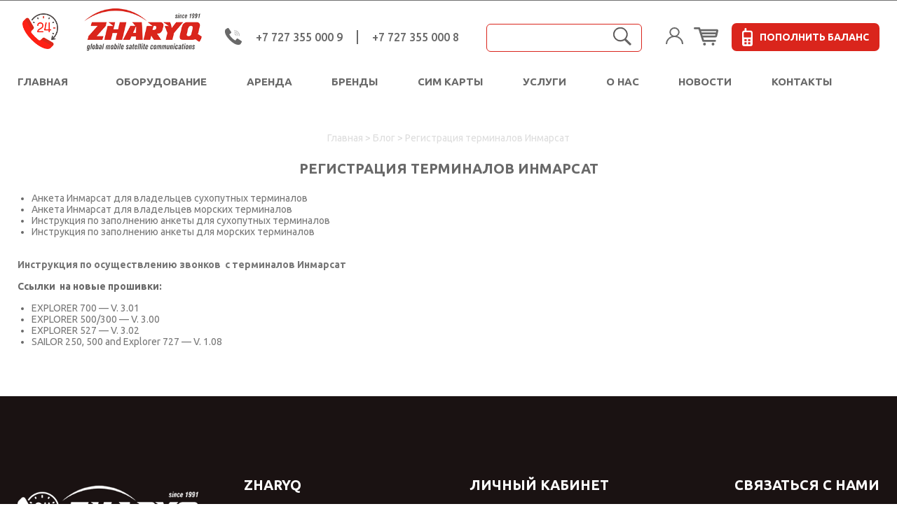

--- FILE ---
content_type: text/html; charset=utf-8
request_url: https://zharyq.kz/blogs/blog/registratsiya-terminalov-inmarsat
body_size: 96295
content:
<!DOCTYPE html>
<html xmlns="http://www.w3.org/1999/xhtml" xml:lang="en-gb" lang="en-gb" dir="ltr">
<meta http-equiv="Content-Type" content="text/html;charset=UTF-8">
<head><link media='print' onload='this.media="all"' rel='stylesheet' type='text/css' href='/served_assets/public/jquery.modal-0c2631717f4ce8fa97b5d04757d294c2bf695df1d558678306d782f4bf7b4773.css'><meta data-config="{&quot;article_id&quot;:265230}" name="page-config" content="" /><meta data-config="{&quot;money_with_currency_format&quot;:{&quot;delimiter&quot;:&quot; &quot;,&quot;separator&quot;:&quot;.&quot;,&quot;format&quot;:&quot;%n %u&quot;,&quot;unit&quot;:&quot;тг.&quot;,&quot;show_price_without_cents&quot;:0},&quot;currency_code&quot;:&quot;KZT&quot;,&quot;currency_iso_code&quot;:&quot;KZT&quot;,&quot;default_currency&quot;:{&quot;title&quot;:&quot;Казахстанский тенге&quot;,&quot;code&quot;:&quot;KZT&quot;,&quot;rate&quot;:&quot;0.153731&quot;,&quot;format_string&quot;:&quot;%n %u&quot;,&quot;unit&quot;:&quot;тг.&quot;,&quot;price_separator&quot;:&quot;&quot;,&quot;is_default&quot;:true,&quot;price_delimiter&quot;:&quot;&quot;,&quot;show_price_with_delimiter&quot;:true,&quot;show_price_without_cents&quot;:false},&quot;facebook&quot;:{&quot;pixelActive&quot;:false,&quot;currency_code&quot;:&quot;KZT&quot;,&quot;use_variants&quot;:null},&quot;vk&quot;:{&quot;pixel_active&quot;:null,&quot;price_list_id&quot;:null},&quot;new_ya_metrika&quot;:true,&quot;ecommerce_data_container&quot;:&quot;dataLayer&quot;,&quot;common_js_version&quot;:null,&quot;vue_ui_version&quot;:null,&quot;feedback_captcha_enabled&quot;:null,&quot;account_id&quot;:296008,&quot;hide_items_out_of_stock&quot;:false,&quot;forbid_order_over_existing&quot;:true,&quot;minimum_items_price&quot;:null,&quot;enable_comparison&quot;:true,&quot;locale&quot;:&quot;ru&quot;,&quot;client_group&quot;:null,&quot;consent_to_personal_data&quot;:{&quot;active&quot;:false,&quot;obligatory&quot;:true,&quot;description&quot;:&quot;Настоящим подтверждаю, что я ознакомлен и согласен с условиями \u003ca href=&#39;/page/oferta&#39; target=&#39;blank&#39;\u003eоферты и политики конфиденциальности\u003c/a\u003e.&quot;},&quot;recaptcha_key&quot;:&quot;6LfXhUEmAAAAAOGNQm5_a2Ach-HWlFKD3Sq7vfFj&quot;,&quot;recaptcha_key_v3&quot;:&quot;6LcZi0EmAAAAAPNov8uGBKSHCvBArp9oO15qAhXa&quot;,&quot;yandex_captcha_key&quot;:&quot;ysc1_ec1ApqrRlTZTXotpTnO8PmXe2ISPHxsd9MO3y0rye822b9d2&quot;,&quot;checkout_float_order_content_block&quot;:false,&quot;available_products_characteristics_ids&quot;:null,&quot;sber_id_app_id&quot;:&quot;5b5a3c11-72e5-4871-8649-4cdbab3ba9a4&quot;,&quot;theme_generation&quot;:2,&quot;quick_checkout_captcha_enabled&quot;:false,&quot;max_order_lines_count&quot;:500,&quot;sber_bnpl_min_amount&quot;:1000,&quot;sber_bnpl_max_amount&quot;:150000,&quot;counter_settings&quot;:{&quot;data_layer_name&quot;:&quot;dataLayer&quot;,&quot;new_counters_setup&quot;:false,&quot;add_to_cart_event&quot;:true,&quot;remove_from_cart_event&quot;:true,&quot;add_to_wishlist_event&quot;:true},&quot;site_setting&quot;:{&quot;show_cart_button&quot;:true,&quot;show_service_button&quot;:false,&quot;show_marketplace_button&quot;:false,&quot;show_quick_checkout_button&quot;:true},&quot;warehouses&quot;:[],&quot;captcha_type&quot;:&quot;google&quot;,&quot;human_readable_urls&quot;:false}" name="shop-config" content="" /><meta name='js-evnvironment' content='production' /><meta name='default-locale' content='ru' /><meta name='insales-redefined-api-methods' content="[]" /><script src="/packs/js/shop_bundle-2b0004e7d539ecb78a46.js"></script><script type="text/javascript" src="https://static.insales-cdn.com/assets/static-versioned/v3.72/static/libs/lodash/4.17.21/lodash.min.js"></script>
<!--InsalesCounter -->
<script type="text/javascript">
(function() {
  if (typeof window.__insalesCounterId !== 'undefined') {
    return;
  }

  try {
    Object.defineProperty(window, '__insalesCounterId', {
      value: 296008,
      writable: true,
      configurable: true
    });
  } catch (e) {
    console.error('InsalesCounter: Failed to define property, using fallback:', e);
    window.__insalesCounterId = 296008;
  }

  if (typeof window.__insalesCounterId === 'undefined') {
    console.error('InsalesCounter: Failed to set counter ID');
    return;
  }

  let script = document.createElement('script');
  script.async = true;
  script.src = '/javascripts/insales_counter.js?7';
  let firstScript = document.getElementsByTagName('script')[0];
  firstScript.parentNode.insertBefore(script, firstScript);
})();
</script>
<!-- /InsalesCounter -->

  
    <script type="text/javascript"
                src="//cdn.callbackhunter.com/cbh.js?hunter_code=*****" charset="UTF-8"></script>
  	<meta name="google-site-verification" content="NgdVpL5V-yF8iGNkn71WD_rEAcPQ5CSTbOrn58Owow0" />
    <title>Регистрация терминалов Инмарсат</title>
    <meta name="description" content="Регистрация терминалов Инмарсат">
    <meta name="keywords" content="Регистрация терминалов Инмарсат">
    <meta name="robots" content="index,follow">
    
    <link rel="icon" type="image/vnd.microsoft.icon" href="https://static.insales-cdn.com/assets/1/7878/1662662/1760810410/favicon.ico">
    <link rel="shortcut icon" type="image/x-icon" href="https://static.insales-cdn.com/assets/1/7878/1662662/1760810410/favicon.ico">
    
    
    <meta property="og:title" content="Регистрация терминалов Инмарсат">
    <meta property="og:description" content="Для того, чтобы терминал Инмарсат любого типа мог работать, его необходимо зарегистрировать. Эта услуга доступна для клиентов ТОО &laquo;Жарык&raqu...">
    <meta property="og:type" content="article">
    <meta property="og:url" content="https://zharyq.kz/blogs/blog/registratsiya-terminalov-inmarsat">
    
    
    <meta property="og:site_name" content="ZHARYQ">
    
  
	<meta name="viewport" content="width=device-width, initial-scale=1, maximum-scale=1">
    <meta name="copyright" content="2026">
    <link rel="stylesheet" href="https://static.insales-cdn.com/assets/1/7878/1662662/1760810410/theme.css" type="text/css">
  	
    <script src="https://ajax.googleapis.com/ajax/libs/jquery/2.0.3/jquery.min.js"></script>
    <!--<script type="text/javascript" src="http://code.jquery.com/ui/1.9.2/jquery-ui.js"></script>  -->
    <script type="text/javascript" src="https://yastatic.net/jquery-ui/1.9.2/jquery-ui.js"></script>
    <!--<script src="http://code.jquery.com/jquery-migrate-1.2.1.min.js"></script>-->
    <script src="https://static.insales-cdn.com/assets/1/7878/1662662/1760810410/jquery-migrate-1.2.1.min.js"></script>
    <script>var cv_currency_format = "{\"delimiter\":\" \",\"separator\":\".\",\"format\":\"%n %u\",\"unit\":\"тг.\",\"show_price_without_cents\":0}";</script>
    <script src="/served_assets/empty.js"></script>
    
    <script src="https://static.insales-cdn.com/assets/1/7878/1662662/1760810410/theme-plugins.js"></script>
    
    
    <script src="https://static.insales-cdn.com/assets/1/7878/1662662/1760810410/theme-cart.js"></script>
    <script src="https://static.insales-cdn.com/assets/1/7878/1662662/1760810410/theme.js"></script>
    <link rel="stylesheet" href="https://static.insales-cdn.com/assets/1/7878/1662662/1760810410/jquery.bxslider.css" type="text/css">
  	<link rel="stylesheet" href="https://static.insales-cdn.com/assets/1/7878/1662662/1760810410/slick.css" type="text/css">
  	<link rel="stylesheet" href="https://static.insales-cdn.com/assets/1/7878/1662662/1760810410/slick-theme.css" type="text/css">
	<link rel="preconnect" href="https://fonts.gstatic.com">
	<link href="https://fonts.googleapis.com/css2?family=Ubuntu:wght@400;500;700&display=swap" rel="stylesheet">
    <script src="https://static.insales-cdn.com/assets/1/7878/1662662/1760810410/jquery.bxslider.min.js"></script>
  <link rel="stylesheet" href="https://static.insales-cdn.com/assets/1/7878/1662662/1760810410/redesign-new.css" type="text/css">

    <script type="text/javascript" src="https://static.insales-cdn.com/assets/1/7878/1662662/1760810410/jquery-1.8.3.min.js"></script>
    <script type="text/javascript" src="https://static.insales-cdn.com/assets/1/7878/1662662/1760810410/jquery.mousewheel.min.js"></script>
    <script type="text/javascript" src="https://static.insales-cdn.com/assets/1/7878/1662662/1760810410/jCarouselLite.js"></script>
    <script type="text/javascript" src="https://static.insales-cdn.com/assets/1/7878/1662662/1760810410/mask.js"></script>
    <script type="text/javascript" src="https://static.insales-cdn.com/assets/1/7878/1662662/1760810410/cookie.js"></script>
    <script type="text/javascript">
      
        $(document).ready(function() {
          $('.number_1').mask("+88216 999"); 	 //Турая
          $('.number_2').mask("+8816 9999");  	 //Иридиум
          $('.number_3').mask("+870 999 999");   //Инмарсат
            $(".gallery").jCarouselLite({
                btnNext: ".next", // класс кнопки перехода вперед, null для отключения
                btnPrev: ".prev", // класс кнопки перехода назад, null для отключения
                mouseWheel: true, //если false, то галерея не будет прокручиваться колесом мыши
                auto: 4000, //шаг автопрокрутки в миллисекундах, null для отключения
                speed: 400, //скорость прокрутки в миллисекундах
                vertical: false, //если true, то галерея будет располагаться вертикально
                circular: true, //true - прокрутка по кругу, false - только до последнего изображения
                visible: 7, //количество видимых картинок
                start: 0, //с какого элемента начинается галерея (первый элемент имеет значение 0)
                scroll: 1 //количество элементов, которые одновременно прокручиваются при щелчке по кнопке
            });
          $(".promo-slider").jCarouselLite({
             btnNext: ".next-arr",
             btnPrev: ".prev-arr"
           });
          $('.bxSlider').bxSlider({
            auto: true,
  pagerCustom: '#bx-pager'
});
          
          var win = $('body').width();
          var slider_height = $('.slider_prod li img').height();
          $('.slider_prod').height(slider_height);
          $('.slider_prod').width(win);
          /*$('#pager1').mouseenter(function(){$('.slider_prod li').css('opacity','0');$('.slider_prod li').css('zIndex','1');$('#slide1').css('opacity','1');$('#slide1').css('zIndex','2');});
          $('#pager2').mouseenter(function(){$('.slider_prod li').css('opacity','0');$('.slider_prod li').css('zIndex','1');$('#slide2').css('opacity','1');$('#slide2').css('zIndex','2');});
          $('#pager3').mouseenter(function(){$('.slider_prod li').css('opacity','0');$('.slider_prod li').css('zIndex','1');$('#slide3').css('opacity','1');$('#slide3').css('zIndex','2');});
          $('#pager4').mouseenter(function(){$('.slider_prod li').css('opacity','0');$('.slider_prod li').css('zIndex','1');$('#slide4').css('opacity','1');$('#slide4').css('zIndex','2');});
          $('#pager5').mouseenter(function(){$('.slider_prod li').css('opacity','0');$('.slider_prod li').css('zIndex','1');$('#slide5').css('opacity','1');$('#slide5').css('zIndex','2');});
          $('#pager6').mouseenter(function(){$('.slider_prod li').css('opacity','0');$('.slider_prod li').css('zIndex','1');$('#slide6').css('opacity','1');$('#slide6').css('zIndex','2');});
        });*/
    </script>




    <!--[if IE 8]><link href="https://static.insales-cdn.com/assets/1/7878/1662662/1760810410/ie8only.css" rel="stylesheet" type="text/css"><![endif]-->
    <!--[if lt IE 9]><script src="https://static.insales-cdn.com/assets/1/7878/1662662/1760810410/html5.js"></script><![endif]-->
  
<script type="text/javascript">window.qbaka_vision=window.qbaka_vision||function(g,a){var d=[],c=function(){d.push(arguments)},b=a.createElement("script"),e=a.getElementsByTagName("script")[0],f=function(){e.parentNode.insertBefore(b,e)};c._=d;b.type="text/javascript";b.async=!0;b.src=("https:"==a.location.protocol?"https:":"http:")+"//cdn.qbaka.net/qba.js";"undefined"==typeof b.async&&a.addEventListener?a.addEventListener("DOMContentLoaded",f):f();c("api_key","87cbd3f9e97efc184b7c00bbacb2bdf1");return c}(window,document);</script>

<!-- Event snippet for Просмотр страницы conversion page -->
<script>
  gtag('event', 'conversion', {
      'send_to': 'AW-17666641330/P9VzCPfBo7AbELKbjuhB',
      'value': 1.0,
      'currency': 'USD'
  });
</script>

</head>
<body class="all" id="article">
<!-- Yandex.Metrika counter -->
<script type="text/javascript" >
   (function(m,e,t,r,i,k,a){m[i]=m[i]||function(){(m[i].a=m[i].a||[]).push(arguments)};
   m[i].l=1*new Date();k=e.createElement(t),a=e.getElementsByTagName(t)[0],k.async=1,k.src=r,a.parentNode.insertBefore(k,a)})
   (window, document, "script", "https://mc.yandex.ru/metrika/tag.js", "ym");

   ym(50462347, "init", {
        webvisor:true,
        ecommerce:dataLayer,
        clickmap:true,
        trackLinks:true,
        accurateTrackBounce:true
   });
</script>
<script type="text/javascript">
  window.dataLayer = window.dataLayer || [];
  window.dataLayer.push({});
</script>
<noscript><div><img src="https://mc.yandex.ru/watch/50462347" style="position:absolute; left:-9999px;" alt="" /></div></noscript>
<!-- /Yandex.Metrika counter -->

  
  
  <!-- BEGIN JIVOSITE CODE {literal} -->
<script type='text/javascript'>
(function(){ var widget_id = 'sCYyaZsXrZ';var d=document;var w=window;function l(){
var s = document.createElement('script'); s.type = 'text/javascript'; s.async = true; s.src = '//code.jivosite.com/script/widget/'+widget_id; var ss = document.getElementsByTagName('script')[0]; ss.parentNode.insertBefore(s, ss);}if(d.readyState=='complete'){l();}else{if(w.attachEvent){w.attachEvent('onload',l);}else{w.addEventListener('load',l,false);}}})();</script>
<!-- {/literal} END JIVOSITE CODE -->
  
  
  
<noscript><div class="noscript-wrap"><div class="noscript">Для корректной работы интернет-магазина необходимо включить поддержку JavaScript. (Проверьте настройки Вашего веб-обозревателя)</div></div></noscript>
<div class="body-top">
<div id="header" class="fix" style="top:0 !important;">

    <div class="main header-wrapper">
        
		<div class="header-burger">
      		<span></span>
          	<span></span>
          	<span></span>
      	</div>
      <div class="slide-menu">
        <div class="burger-logo">















































	<?xml version="1.0" encoding="iso-8859-1"?>
<svg xmlns="http://www.w3.org/2000/svg" xmlns:xlink="http://www.w3.org/1999/xlink" width="226" height="66" viewBox="0 0 226 66">
  <defs>
    <pattern id="pattern" preserveAspectRatio="none" width="100%" height="100%" viewBox="0 0 268 100">
      <image width="268" height="100" xlink:href="[data-uri]"/>
    </pattern>
  </defs>
  <g id="Сгруппировать_3868" data-name="Сгруппировать 3868" transform="translate(-109 -63.07)">
    <rect id="Лого_жарык_глобал_без_фона_268х100" width="175" height="66" transform="translate(160 63.07)" fill="url(#pattern)"/>
    <image id="Изображение_1" data-name="Изображение 1" width="44" height="44" transform="translate(109 77.07)" xlink:href="[data-uri]"/>
  </g>
</svg>



</div>
      	<ul class="VMmenu level0 droplist" id="drop">
     <li>
        <a href="/" >Главная </a>
                  
                  
     </li>

     <li>
        <a href="/collection/oborudovanie" class="linkOb">Оборудование </a>
                  
                <ul class="subMenu">
                    
                    
                   <li>
                     <a href="/collection/starlink" class=""><n>STARLINK</n></a>
                    
                     <ul class="subMenu-2">
                     		
                          <li>
                     <a href="/collection/aksessuary-fb9a9f" class=""><n>Аксессуары</n></a>
                            <ul class="subMenu-3">
                            	
                            </ul>
                       </li>
                     		
                       
                     </ul>
                   </li>
                   
                   <li>
                     <a href="/collection/iridium-1471846287" class=""><n>IRIDIUM</n></a>
                    
                     <ul class="subMenu-2">
                     		
                          <li>
                     <a href="/collection/sputnikovye-telefony-2" class=""><n>Спутниковые телефоны</n></a>
                            <ul class="subMenu-3">
                            	
                            </ul>
                       </li>
                     		
                          <li>
                     <a href="/collection/morskie-sputnikovye-terminaly-2" class=""><n>Морские спутниковые терминалы</n></a>
                            <ul class="subMenu-3">
                            	
                            </ul>
                       </li>
                     		
                          <li>
                     <a href="/collection/portativnaya-tochka-dostupa" class=""><n>Портативные спутниковые терминалы</n></a>
                            <ul class="subMenu-3">
                            	
                            </ul>
                       </li>
                     		
                          <li>
                     <a href="/collection/aviatsionnye-sputnikovye-terminaly" class=""><n>Авиационные спутниковые терминалы</n></a>
                            <ul class="subMenu-3">
                            	
                            </ul>
                       </li>
                     		
                          <li>
                     <a href="/collection/sputnikovye-gps-trekery" class=""><n>Спутниковые GPS трекеры</n></a>
                            <ul class="subMenu-3">
                            	
                            </ul>
                       </li>
                     		
                          <li>
                     <a href="/collection/aksessuary" class=""><n>Аксессуары</n></a>
                            <ul class="subMenu-3">
                            	
                            </ul>
                       </li>
                     		
                       
                     </ul>
                   </li>
                   
                   <li>
                     <a href="/collection/inmarsat-3" class=""><n>INMARSAT</n></a>
                    
                     <ul class="subMenu-2">
                     		
                          <li>
                     <a href="/collection/sputnikovye-telefony-1471848079" class=""><n>Спутниковые телефоны</n></a>
                            <ul class="subMenu-3">
                            	
                            </ul>
                       </li>
                     		
                          <li>
                     <a href="/collection/sputnikovye-terminaly" class=""><n>Спутниковые терминалы</n></a>
                            <ul class="subMenu-3">
                            	
                            </ul>
                       </li>
                     		
                          <li>
                     <a href="/collection/morskie-sputnikovye-terminaly-3" class=""><n>Морские спутниковые терминалы</n></a>
                            <ul class="subMenu-3">
                            	
                            </ul>
                       </li>
                     		
                          <li>
                     <a href="/collection/aksessuary-2" class=""><n>Аксессуары</n></a>
                            <ul class="subMenu-3">
                            	
                            </ul>
                       </li>
                     		
                       
                     </ul>
                   </li>
                   
                   <li>
                     <a href="/collection/thuraya-3" class=""><n>THURAYA</n></a>
                    
                     <ul class="subMenu-2">
                     		
                          <li>
                     <a href="/collection/sputnikovye-telefony-3" class=""><n>Спутниковые телефоны</n></a>
                            <ul class="subMenu-3">
                            	
                            </ul>
                       </li>
                     		
                          <li>
                     <a href="/collection/sputnikovyy-adapter" class=""><n>Спутниковый адаптеры</n></a>
                            <ul class="subMenu-3">
                            	
                            </ul>
                       </li>
                     		
                          <li>
                     <a href="/collection/sputnikovyy-terminal" class=""><n>Спутниковые терминалы</n></a>
                            <ul class="subMenu-3">
                            	
                            </ul>
                       </li>
                     		
                          <li>
                     <a href="/collection/aksessuary-3" class=""><n>Аксессуары</n></a>
                            <ul class="subMenu-3">
                            	
                            </ul>
                       </li>
                     		
                       
                     </ul>
                   </li>
                   
                   <li>
                     <a href="/collection/oneweb" class=""><n>OneWeb</n></a>
                    
                     <ul class="subMenu-2">
                     		
                       
                     </ul>
                   </li>
                   
                   <li>
                     <a href="/collection/globalstar" class=""><n>GLOBALSTAR</n></a>
                    
                     <ul class="subMenu-2">
                     		
                          <li>
                     <a href="/collection/sputnikovye-telefony" class=""><n>Спутниковые телефоны</n></a>
                            <ul class="subMenu-3">
                            	
                            </ul>
                       </li>
                     		
                       
                     </ul>
                   </li>
                   
                   <li>
                     <a href="/collection/liveu" class=""><n>LiveU</n></a>
                    
                     <ul class="subMenu-2">
                     		
                       
                     </ul>
                   </li>
                   
                   <li>
                     <a href="/collection/senseven-2" class=""><n>Valve Sense</n></a>
                    
                     <ul class="subMenu-2">
                     		
                       
                     </ul>
                   </li>
                   
                   <li>
                     <a href="/collection/isafe-mobile" class=""><n>I.safe mobile</n></a>
                    
                     <ul class="subMenu-2">
                     		
                          <li>
                     <a href="/collection/vzryvobezopasnye-mobilnye-ustroystva" class=""><n>Взрывобезопасные мобильные устройства</n></a>
                            <ul class="subMenu-3">
                            	
                            </ul>
                       </li>
                     		
                          <li>
                     <a href="/collection/aksessuary-2b1427" class=""><n>Аксессуары</n></a>
                            <ul class="subMenu-3">
                            	
                            </ul>
                       </li>
                     		
                       
                     </ul>
                   </li>
                   
                   <li>
                     <a href="/collection/vsat" class=""><n>VSAT</n></a>
                    
                     <ul class="subMenu-2">
                     		
                          <li>
                     <a href="/collection/nazemnyy-vsat" class=""><n>Наземные VSAT</n></a>
                            <ul class="subMenu-3">
                            	
                            </ul>
                       </li>
                     		
                          <li>
                     <a href="/collection/morskie-vsat" class=""><n>Морские VSAT</n></a>
                            <ul class="subMenu-3">
                            	
                            </ul>
                       </li>
                     		
                          <li>
                     <a href="/collection/avtomobilnye-vsat" class=""><n>Автомобильные VSAT</n></a>
                            <ul class="subMenu-3">
                            	
                            </ul>
                       </li>
                     		
                       
                     </ul>
                   </li>
                   
                   <li>
                     <a href="/collection/bang-olufsen" class=""><n>Bang & Olufsen</n></a>
                    
                     <ul class="subMenu-2">
                     		
                       
                     </ul>
                   </li>
                   
                   <li>
                     <a href="/collection/arenda-sputnikovogo-telefona" class=""><n>Аренда спутникового телефона</n></a>
                    
                     <ul class="subMenu-2">
                     		
                       
                     </ul>
                   </li>
                   
                   <li>
                     <a href="/collection/zaschischennye-noutbuki-durabook" class=""><n>Защищенные портативные устройства Durabook</n></a>
                    
                     <ul class="subMenu-2">
                     		
                       
                     </ul>
                   </li>
                   
                   <li>
                     <a href="/collection/vzryvozaschischennoe-osveschenie-cobic-ex" class=""><n>Взрывозащищенное освещение</n></a>
                    
                     <ul class="subMenu-2">
                     		
                       
                     </ul>
                   </li>
                   
                   <li>
                     <a href="/collection/vzryvozaschischennye-kamery" class=""><n>Взрывозащищенные камеры</n></a>
                    
                     <ul class="subMenu-2">
                     		
                       
                     </ul>
                   </li>
                   
                   <li>
                     <a href="/collection/vzryvozaschischennye-sistemy-wi-fi" class=""><n>Взрывозащищенные системы  WI-FI</n></a>
                    
                     <ul class="subMenu-2">
                     		
                       
                     </ul>
                   </li>
                   
                   
                  
                  </ul>
                  
                  
     </li>

     <li>
        <a href="/page/arenda" >Аренда </a>
                  
                  
     </li>

     <li>
        <a href="/page/brendy" >Бренды </a>
                  
                  
     </li>

     <li>
        <a href="/collection/pokupka-sim-karty" >Сим карты </a>
                  
                  
     </li>

     <li>
        <a href="/page/uslugi" >Услуги </a>
                  
                  
     </li>

     <li>
        <a href="/page/o-kompanii" >О нас </a>
                  
                  
     </li>

     <li>
        <a href="/blogs/blog" >Новости </a>
                  
                  
     </li>

     <li>
        <a href="/page/contacts" >Контакты </a>
                  
                  
     </li>

                  </ul>
        <a class="slide-account" href="/client_account/login">
































	<?xml version="1.0" encoding="iso-8859-1"?>
<svg xmlns="http://www.w3.org/2000/svg" width="24.671" height="24.671" viewBox="0 0 24.671 24.671">
  <path id="Контур_11889" data-name="Контур 11889" d="M21.058,15.948a12.288,12.288,0,0,0-4.688-2.94,7.132,7.132,0,1,0-8.07,0A12.355,12.355,0,0,0,0,24.671H1.927a10.408,10.408,0,0,1,20.817,0h1.927A12.255,12.255,0,0,0,21.058,15.948Zm-8.723-3.613a5.2,5.2,0,1,1,5.2-5.2A5.21,5.21,0,0,1,12.336,12.336Z" transform="translate(0)" fill="#1a1212"/>
</svg>

















 Личный кабинет</a>
        <a href='/collection/popolnenie-balansa' class="balance-btn">


























	<?xml version="1.0" encoding="iso-8859-1"?>
	<svg xmlns="http://www.w3.org/2000/svg" width="15" height="26" viewBox="0 0 15 26">
  <path id="old-mobile-phone" d="M133.154,13.683h.048v-2.46a1.452,1.452,0,0,1,2.885,0v2.46h5.228a3.247,3.247,0,0,1,3.42,3.041V32.9a3.248,3.248,0,0,1-3.42,3.042h-8.161a3.248,3.248,0,0,1-3.42-3.042V16.724A3.247,3.247,0,0,1,133.154,13.683Zm5.062,19a.522.522,0,0,0,.548.488h2.174a.521.521,0,0,0,.548-.488V30.747a.52.52,0,0,0-.548-.487h-2.174a.521.521,0,0,0-.548.487Zm0-4.363a.521.521,0,0,0,.548.487h2.174a.521.521,0,0,0,.548-.487V26.384a.521.521,0,0,0-.548-.488h-2.174a.522.522,0,0,0-.548.488Zm-5.234,4.363a.522.522,0,0,0,.549.488H135.7a.522.522,0,0,0,.549-.488V30.747a.521.521,0,0,0-.549-.487H133.53a.521.521,0,0,0-.549.487Zm0-4.363a.522.522,0,0,0,.549.487H135.7a.522.522,0,0,0,.549-.487V26.384a.522.522,0,0,0-.549-.488H133.53a.522.522,0,0,0-.549.488ZM132,22.573a1.044,1.044,0,0,0,1.1.977h8.27a1.044,1.044,0,0,0,1.1-.977v-5.56a1.044,1.044,0,0,0-1.1-.977H133.1a1.043,1.043,0,0,0-1.1.977Z" transform="translate(-129.734 -9.94)" fill="#fff"/>
</svg>























<span class="">ПОПОЛНИТЬ БАЛАНС</span></a>
        
      </div>
        <div class="logoheader">
            <h5 id="logo"><a href="/"  title="ZHARYQ"><img src="https://static-internal.insales.ru/files/1/1544/3327496/original/Лого_жарык_глобал_без_фона_268х100.png"  alt="ZHARYQ"> </a><span class="header1"> </span><img src="https://static.insales-cdn.com/assets/1/7878/1662662/1760810410/247.png" class="allDay"></h5>
        </div>
      
        <div class="account-phone">
          <span class="icon-call">




























	<?xml version="1.0" encoding="iso-8859-1"?>
<svg id="call" xmlns="http://www.w3.org/2000/svg" width="24" height="24" viewBox="0 0 24 24">
  <g id="Сгруппировать_2740" data-name="Сгруппировать 2740" transform="translate(0 0)">
    <g id="Сгруппировать_2739" data-name="Сгруппировать 2739">
      <path id="Контур_11890" data-name="Контур 11890" d="M24.371,19.533l-4.858-3.24a1.418,1.418,0,0,0-1.9.308L16.2,18.421a.6.6,0,0,1-.775.163l-.269-.148a16.267,16.267,0,0,1-4.239-3.33,16.334,16.334,0,0,1-3.33-4.24L7.438,10.6a.606.606,0,0,1,.16-.778L9.416,8.4a1.419,1.419,0,0,0,.309-1.9L6.485,1.648a1.41,1.41,0,0,0-1.9-.428L2.553,2.44a2.865,2.865,0,0,0-1.307,1.7C.515,6.8,1.065,11.4,7.841,18.178c5.39,5.39,9.4,6.839,12.161,6.839a7.085,7.085,0,0,0,1.88-.246,2.863,2.863,0,0,0,1.7-1.307l1.221-2.03A1.411,1.411,0,0,0,24.371,19.533Z" transform="translate(-1 -1.018)" fill="#696969"/>
      <path id="Контур_11891" data-name="Контур 11891" d="M283.038,70.144a6.978,6.978,0,0,1,6.97,6.97.41.41,0,1,0,.82,0,7.8,7.8,0,0,0-7.79-7.79.41.41,0,1,0,0,.82Z" transform="translate(-269.701 -66.042)" fill="#696969" stroke="#fff" stroke-width="0.5"/>
      <path id="Контур_11892" data-name="Контур 11892" d="M283.038,121.344a4.515,4.515,0,0,1,4.51,4.51.41.41,0,0,0,.82,0,5.336,5.336,0,0,0-5.33-5.33.41.41,0,1,0,0,.82Z" transform="translate(-269.53 -114.965)" fill="#696969" stroke="#fff" stroke-width="0.5"/>
      <path id="Контур_11893" data-name="Контур 11893" d="M283.038,172.544a2.053,2.053,0,0,1,2.05,2.05.41.41,0,1,0,.82,0,2.873,2.873,0,0,0-2.87-2.87.41.41,0,1,0,0,.82Z" transform="translate(-269.48 -163.754)" fill="#696969" stroke="#fff" stroke-width="0.5"/>
    </g>
  </g>
</svg>





















</span>
          <div class="phone" ><a href="tel:+77273550009">+7 727 355 000 9</a></div> <span class="line"></span>
          <div class="phone" ><a href="tel:+77273550008">+7 727 355 000 8</a></div>
            <p style="
    margin-top: 5px;
"class="cb-link" ><a href="javascript:;">Заказать обратный звонок</a></p>
        </div>
        
         <div id="search">
            <div class="moduletable_ajax_search">
                <div style="position: relative;">
                    <form id="searchbox" action="/search" method="get">
                        <div class="vmlpsearch_ajax_search relative" style="min-height: 20px;">
                            
                            <input class="inputbox js-ajax_search-input" name="q" type="text" value autocomplete="off" placeholder="">
                            <button class="button" type="button">
























	<?xml version="1.0" encoding="iso-8859-1"?>
<svg xmlns="http://www.w3.org/2000/svg" width="25.744" height="26.317" viewBox="0 0 25.744 26.317">
  <g id="icons8-search-500" transform="translate(0.272 0.266)">
    <path id="Контур_47" data-name="Контур 47" d="M48.289-470.492a9.986,9.986,0,0,0-8.443,6.636A9.97,9.97,0,0,0,44.9-451.62a9.809,9.809,0,0,0,5.075.96,9.948,9.948,0,0,0,4.669-1.543l.389-.253,3.851,3.816,3.857,3.816.836-.83.836-.83-3.751-3.8c-2.061-2.084-3.757-3.81-3.768-3.833a.913.913,0,0,1,.171-.277,10.444,10.444,0,0,0,1.949-4.2,7.538,7.538,0,0,0,.13-2,7.677,7.677,0,0,0-.13-1.967,10,10,0,0,0-4.734-6.607,10.146,10.146,0,0,0-3.433-1.231A12.485,12.485,0,0,0,48.289-470.492Zm2.5,1.325a10.061,10.061,0,0,1,2.5.86,8.592,8.592,0,0,1,2.12,1.584A8.667,8.667,0,0,1,57.057-456.7a8.7,8.7,0,0,1-7.066,4.823,8.792,8.792,0,0,1-7.1-2.726,8.75,8.75,0,0,1-2.214-4.287,10.3,10.3,0,0,1-.035-3.209,8.989,8.989,0,0,1,1.625-3.71,10.1,10.1,0,0,1,2.338-2.161,9.4,9.4,0,0,1,3.627-1.284A11.665,11.665,0,0,1,50.786-469.167Z" transform="translate(-39.292 470.523)" fill="#1a1212" stroke="#1a1212" stroke-width="0.5"/>
  </g>
</svg>

























</button>
                          <div id="result-ajax" class="">
                            <ul class="wrapper-ajax"></ul>
                          </div>
                        </div>
                    </form>

                </div>
            </div>
          <script type="text/javascript">
$(function(){
  var 
    $search        = $('.js-ajax_search-input'),
    account_id     = '296008',
    locale         = 'ru',
    fields         = ['price_min'],
    hide_items     = 'false',
    keyupTimeoutID = '';
  
  $search.on( 'keyup', function(){

    var 
      path = '/search_suggestions',
      data = {
        account_id: account_id,
        locale:     locale,
        query:      $search.val(),
        fields:     fields,
        hide_items_out_of_stock: hide_items,
      };
    
    clearTimeout( keyupTimeoutID );
    
    if( data.query != '' && data.query.length >= 1 ){

      keyupTimeoutID = setTimeout( function(){
        $.getJSON( path, data,
          function( data ){
          	console.log( data );
            ajax_render( data, $search.val() );
          });
      }, 300 );
    }else{
      $('#result-ajax').fadeOut();
    };
  });
  
  function ajax_render( data, keyword ){
    var list = '';
    
    $.each( data.suggestions, function( index, product ){      
      var li = '';
      
      li = 
        '<li class="ajax_search-item">'+
          '<a href="/product_by_id/'+ product.data +'" class="ajax_search-link">'+
            product.value.replace(new RegExp('(' + keyword + ')', 'gi'), '<span class="marked">$1</span>') +
          '</a>'+
          '<div class="ajax_search-price">'+ InSales.formatMoney( product.fields.price_min, cv_currency_format) +'</div>'+
        '</li>';
      list += li;
    });

    $('.wrapper-ajax')
      .html( list )
      .show();
    
    $('#result-ajax').fadeIn();
    
    $(this).click(function (e) {
      if (!($(e.target).parent('#result-ajax').length > 0)) {
        $('#result-ajax').fadeOut();
      }
    });
  };
});
</script>
        </div>
        
      <div class="icons-wrapper">
      <div class="moduletable_LoginForm">
            
            <div class="poping_links">
              <a class="syntes-user-icon__icon" href="/client_account/login">
































	<?xml version="1.0" encoding="iso-8859-1"?>
<svg xmlns="http://www.w3.org/2000/svg" width="24.671" height="24.671" viewBox="0 0 24.671 24.671">
  <path id="Контур_11889" data-name="Контур 11889" d="M21.058,15.948a12.288,12.288,0,0,0-4.688-2.94,7.132,7.132,0,1,0-8.07,0A12.355,12.355,0,0,0,0,24.671H1.927a10.408,10.408,0,0,1,20.817,0h1.927A12.255,12.255,0,0,0,21.058,15.948Zm-8.723-3.613a5.2,5.2,0,1,1,5.2-5.2A5.21,5.21,0,0,1,12.336,12.336Z" transform="translate(0)" fill="#1a1212"/>
</svg>

















</a>
              
            </div>
            
        
        
        </div>
        <div class="cart">
            <div class="moduletable">
                <div class="vmCartModule" id="vmCartModule">
                    <div class="minicart">
                      






























	<?xml version="1.0" encoding="iso-8859-1"?>
<svg id="Сгруппировать_2949" data-name="Сгруппировать 2949" xmlns="http://www.w3.org/2000/svg" width="35" height="26" viewBox="0 0 35 26">
  <path id="Контур_12153" data-name="Контур 12153" d="M1.389,62.944H6.725l5.415,17a1.386,1.386,0,0,0,1.325.958H30.373a1.368,1.368,0,1,0,0-2.736H14.485l-1.084-3.4H30.755a2.694,2.694,0,0,0,2.591-2.054l1.6-7.187a2.153,2.153,0,0,0-.418-1.842,2.223,2.223,0,0,0-1.737-.8H9.616L9.07,61.166a1.386,1.386,0,0,0-1.324-.958H1.389a1.368,1.368,0,1,0,0,2.736ZM30.67,72.025l-18.05,0a.482.482,0,0,0-.056-.023s-.005,0,0,.008l-.609-1.825H31.074ZM10.488,65.617H32.082l-.4,1.835H11.039l-.612-1.835Z" transform="translate(0 -60.208)" fill="#1a1212"/>
  <circle id="Эллипс_93" data-name="Эллипс 93" cx="2.003" cy="2.003" r="2.003" transform="translate(13.311 21.994)" fill="#1a1212"/>
  <circle id="Эллипс_94" data-name="Эллипс 94" cx="2.003" cy="2.003" r="2.003" transform="translate(25.489 21.994)" fill="#1a1212"/>
</svg>




















                      
                    </div>
                    <div id="cart_list"> </div>
                </div>
            </div>
        </div>
        </div>
      <a href='/collection/popolnenie-balansa' class="balance-btn">


























	<?xml version="1.0" encoding="iso-8859-1"?>
	<svg xmlns="http://www.w3.org/2000/svg" width="15" height="26" viewBox="0 0 15 26">
  <path id="old-mobile-phone" d="M133.154,13.683h.048v-2.46a1.452,1.452,0,0,1,2.885,0v2.46h5.228a3.247,3.247,0,0,1,3.42,3.041V32.9a3.248,3.248,0,0,1-3.42,3.042h-8.161a3.248,3.248,0,0,1-3.42-3.042V16.724A3.247,3.247,0,0,1,133.154,13.683Zm5.062,19a.522.522,0,0,0,.548.488h2.174a.521.521,0,0,0,.548-.488V30.747a.52.52,0,0,0-.548-.487h-2.174a.521.521,0,0,0-.548.487Zm0-4.363a.521.521,0,0,0,.548.487h2.174a.521.521,0,0,0,.548-.487V26.384a.521.521,0,0,0-.548-.488h-2.174a.522.522,0,0,0-.548.488Zm-5.234,4.363a.522.522,0,0,0,.549.488H135.7a.522.522,0,0,0,.549-.488V30.747a.521.521,0,0,0-.549-.487H133.53a.521.521,0,0,0-.549.487Zm0-4.363a.522.522,0,0,0,.549.487H135.7a.522.522,0,0,0,.549-.487V26.384a.522.522,0,0,0-.549-.488H133.53a.522.522,0,0,0-.549.488ZM132,22.573a1.044,1.044,0,0,0,1.1.977h8.27a1.044,1.044,0,0,0,1.1-.977v-5.56a1.044,1.044,0,0,0-1.1-.977H133.1a1.043,1.043,0,0,0-1.1.977Z" transform="translate(-129.734 -9.94)" fill="#fff"/>
</svg>























<span class="balance-btn-txt">ПОПОЛНИТЬ БАЛАНС</span></a>




        <!--<div style="position: absolute; right: 70px; top: 68px; color: #777777;">
            <span id="referer_code_block"></span>
        </div>-->
        
    </div>
    <div>
      <div id="mainMenu">Меню</div>
        <div>
            <div class="moduletable-category">

                <ul class="VMmenu level0 droplist" id="drop">
     <li>
        <a href="/" >Главная </a>
                  
                  
     			</li>
				
     <li>
        <a href="/collection/oborudovanie" class="linkOb">Оборудование </a>
                  
                <ul class="subMenu">
                    
                    
                   <li>
                     <a href="/collection/starlink" class=""><n>STARLINK</n></a>
                     
                     <ul class="subMenu-2">
                     		
                          <li>
                     <a href="/collection/aksessuary-fb9a9f" class=""><n>Аксессуары</n></a>
                            <ul class="subMenu-3">
                            	
                            </ul>
                       </li>
                     		
                       
                     </ul>
                   </li>
                   
                   <li>
                     <a href="/collection/iridium-1471846287" class=""><n>IRIDIUM</n></a>
                     
                     <ul class="subMenu-2">
                     		
                          <li>
                     <a href="/collection/sputnikovye-telefony-2" class=""><n>Спутниковые телефоны</n></a>
                            <ul class="subMenu-3">
                            	
                            </ul>
                       </li>
                     		
                          <li>
                     <a href="/collection/morskie-sputnikovye-terminaly-2" class=""><n>Морские спутниковые терминалы</n></a>
                            <ul class="subMenu-3">
                            	
                            </ul>
                       </li>
                     		
                          <li>
                     <a href="/collection/portativnaya-tochka-dostupa" class=""><n>Портативные спутниковые терминалы</n></a>
                            <ul class="subMenu-3">
                            	
                            </ul>
                       </li>
                     		
                          <li>
                     <a href="/collection/aviatsionnye-sputnikovye-terminaly" class=""><n>Авиационные спутниковые терминалы</n></a>
                            <ul class="subMenu-3">
                            	
                            </ul>
                       </li>
                     		
                          <li>
                     <a href="/collection/sputnikovye-gps-trekery" class=""><n>Спутниковые GPS трекеры</n></a>
                            <ul class="subMenu-3">
                            	
                            </ul>
                       </li>
                     		
                          <li>
                     <a href="/collection/aksessuary" class=""><n>Аксессуары</n></a>
                            <ul class="subMenu-3">
                            	
                            </ul>
                       </li>
                     		
                       
                     </ul>
                   </li>
                   
                   <li>
                     <a href="/collection/inmarsat-3" class=""><n>INMARSAT</n></a>
                     
                     <ul class="subMenu-2">
                     		
                          <li>
                     <a href="/collection/sputnikovye-telefony-1471848079" class=""><n>Спутниковые телефоны</n></a>
                            <ul class="subMenu-3">
                            	
                            </ul>
                       </li>
                     		
                          <li>
                     <a href="/collection/sputnikovye-terminaly" class=""><n>Спутниковые терминалы</n></a>
                            <ul class="subMenu-3">
                            	
                            </ul>
                       </li>
                     		
                          <li>
                     <a href="/collection/morskie-sputnikovye-terminaly-3" class=""><n>Морские спутниковые терминалы</n></a>
                            <ul class="subMenu-3">
                            	
                            </ul>
                       </li>
                     		
                          <li>
                     <a href="/collection/aksessuary-2" class=""><n>Аксессуары</n></a>
                            <ul class="subMenu-3">
                            	
                            </ul>
                       </li>
                     		
                       
                     </ul>
                   </li>
                   
                   <li>
                     <a href="/collection/thuraya-3" class=""><n>THURAYA</n></a>
                     
                     <ul class="subMenu-2">
                     		
                          <li>
                     <a href="/collection/sputnikovye-telefony-3" class=""><n>Спутниковые телефоны</n></a>
                            <ul class="subMenu-3">
                            	
                            </ul>
                       </li>
                     		
                          <li>
                     <a href="/collection/sputnikovyy-adapter" class=""><n>Спутниковый адаптеры</n></a>
                            <ul class="subMenu-3">
                            	
                            </ul>
                       </li>
                     		
                          <li>
                     <a href="/collection/sputnikovyy-terminal" class=""><n>Спутниковые терминалы</n></a>
                            <ul class="subMenu-3">
                            	
                            </ul>
                       </li>
                     		
                          <li>
                     <a href="/collection/aksessuary-3" class=""><n>Аксессуары</n></a>
                            <ul class="subMenu-3">
                            	
                            </ul>
                       </li>
                     		
                       
                     </ul>
                   </li>
                   
                   <li>
                     <a href="/collection/oneweb" class=""><n>OneWeb</n></a>
                     
                     <ul class="subMenu-2">
                     		
                       
                     </ul>
                   </li>
                   
                   <li>
                     <a href="/collection/globalstar" class=""><n>GLOBALSTAR</n></a>
                     
                     <ul class="subMenu-2">
                     		
                          <li>
                     <a href="/collection/sputnikovye-telefony" class=""><n>Спутниковые телефоны</n></a>
                            <ul class="subMenu-3">
                            	
                            </ul>
                       </li>
                     		
                       
                     </ul>
                   </li>
                   
                   <li>
                     <a href="/collection/liveu" class=""><n>LiveU</n></a>
                     
                     <ul class="subMenu-2">
                     		
                       
                     </ul>
                   </li>
                   
                   <li>
                     <a href="/collection/senseven-2" class=""><n>Valve Sense</n></a>
                     
                     <ul class="subMenu-2">
                     		
                       
                     </ul>
                   </li>
                   
                   <li>
                     <a href="/collection/isafe-mobile" class=""><n>I.safe mobile</n></a>
                     
                     <ul class="subMenu-2">
                     		
                          <li>
                     <a href="/collection/vzryvobezopasnye-mobilnye-ustroystva" class=""><n>Взрывобезопасные мобильные устройства</n></a>
                            <ul class="subMenu-3">
                            	
                            </ul>
                       </li>
                     		
                          <li>
                     <a href="/collection/aksessuary-2b1427" class=""><n>Аксессуары</n></a>
                            <ul class="subMenu-3">
                            	
                            </ul>
                       </li>
                     		
                       
                     </ul>
                   </li>
                   
                   <li>
                     <a href="/collection/vsat" class=""><n>VSAT</n></a>
                     
                     <ul class="subMenu-2">
                     		
                          <li>
                     <a href="/collection/nazemnyy-vsat" class=""><n>Наземные VSAT</n></a>
                            <ul class="subMenu-3">
                            	
                            </ul>
                       </li>
                     		
                          <li>
                     <a href="/collection/morskie-vsat" class=""><n>Морские VSAT</n></a>
                            <ul class="subMenu-3">
                            	
                            </ul>
                       </li>
                     		
                          <li>
                     <a href="/collection/avtomobilnye-vsat" class=""><n>Автомобильные VSAT</n></a>
                            <ul class="subMenu-3">
                            	
                            </ul>
                       </li>
                     		
                       
                     </ul>
                   </li>
                   
                   <li>
                     <a href="/collection/bang-olufsen" class=""><n>Bang & Olufsen</n></a>
                     
                     <ul class="subMenu-2">
                     		
                       
                     </ul>
                   </li>
                   
                   <li>
                     <a href="/collection/arenda-sputnikovogo-telefona" class=""><n>Аренда спутникового телефона</n></a>
                     
                     <ul class="subMenu-2">
                     		
                       
                     </ul>
                   </li>
                   
                   <li>
                     <a href="/collection/zaschischennye-noutbuki-durabook" class=""><n>Защищенные портативные устройства Durabook</n></a>
                     
                     <ul class="subMenu-2">
                     		
                       
                     </ul>
                   </li>
                   
                   <li>
                     <a href="/collection/vzryvozaschischennoe-osveschenie-cobic-ex" class=""><n>Взрывозащищенное освещение</n></a>
                     
                     <ul class="subMenu-2">
                     		
                       
                     </ul>
                   </li>
                   
                   <li>
                     <a href="/collection/vzryvozaschischennye-kamery" class=""><n>Взрывозащищенные камеры</n></a>
                     
                     <ul class="subMenu-2">
                     		
                       
                     </ul>
                   </li>
                   
                   <li>
                     <a href="/collection/vzryvozaschischennye-sistemy-wi-fi" class=""><n>Взрывозащищенные системы  WI-FI</n></a>
                     
                     <ul class="subMenu-2">
                     		
                       
                     </ul>
                   </li>
                   
                   
                  
                  </ul>
                  
                  
     			</li>
				
     <li>
        <a href="/page/arenda" >Аренда </a>
                  
                  
     			</li>
				
     <li>
        <a href="/page/brendy" >Бренды </a>
                  
                  
     			</li>
				
     <li>
        <a href="/collection/pokupka-sim-karty" >Сим карты </a>
                  
                  
     			</li>
				
     <li>
        <a href="/page/uslugi" >Услуги </a>
                  
                  
     			</li>
				
     <li>
        <a href="/page/o-kompanii" >О нас </a>
                  
                  
     			</li>
				
     <li>
        <a href="/blogs/blog" >Новости </a>
                  
                  
     			</li>
				
     <li>
        <a href="/page/contacts" >Контакты </a>
                  
                  
     			</li>
				
                  <li><a><div id="google_translate_element"></div></a></li></ul>
              
            </div>
        </div>
    </div>
</div>
<script>
		const slideMenu = document.querySelector('.slide-menu'),         
       		 	burger = document.querySelector('.header-burger');


          burger.addEventListener('click', () => {
              burger.classList.toggle('header-burger-active');
              slideMenu.classList.toggle('slide-menu-active');
              if (slideMenu.classList.contains('slide-menu-active')) {
                  document.body.style.overflow = 'hidden';
                  header.classList.remove('active');
                  header.style.backgroundColor = 'transparent';
              } else {
                document.body.style.overflow = '';
                header.classList.toggle('active');
                header.style.backgroundColor = '';
              }
          });
</script>
<div id="content"><div class="main" style="width: 100%; box-sizing: border-box;padding: 0;"></div><span class="bg_after"></span>
    <div class="main2">
    <div class="main">
        <div class="wrapper2">
          
<div class="moduletable_Breadcrumbs">
    <div class="breadcrumbs_Breadcrumbs"xmlns:v="http://rdf.data-vocabulary.org/#">
        <span typeof="v:Breadcrumb"><a rel="v:url" property="v:title" href="/" class="pathway">Главная</a> &gt;</span>
        <span typeof="v:Breadcrumb"><a rel="v:url" property="v:title" href="/blogs/blog" class="pathway">Блог</a></span> &gt; <span typeof="v:Breadcrumb"><a property="v:title">Регистрация терминалов Инмарсат</a></span>
        

        
        
        
        
    </div>
</div>

  			
            
            <div id="container-box" class="container span12 ">
                
                <div class="article content-pad ">
  <div class="page-title category-title">
    <h1>Регистрация терминалов Инмарсат</h1>
  </div>
  <div class="editor-content clearfix"> 
   <ul>
<li><a href="http://79.142.54.210/SARF_LAND.DOC">Анкета Инмарсат для владельцев сухопутных терминалов</a></li>
<li><a href="http://79.142.54.210/SARF_MARITIME.DOC">Анкета Инмарсат для владельцев морских терминалов</a></li>
<li><a href="http://79.142.54.210/SARF_Noteland.DOC">Инструкция по заполнению анкеты для сухопутных терминалов</a></li>
<li><a href="http://79.142.54.210/SARF_NoteMARITIME.DOC">Инструкция по заполнению анкеты для морских терминалов</a>&nbsp;</li>
</ul>
<p style="text-align: left;">&nbsp;</p>
<p style="text-align: left;"><strong><a href="http://79.142.54.210/%D0%98%D0%BD%D1%81%D1%82%D1%80%D1%83%D0%BA%D1%86%D0%B8%D0%B8_%D0%BF%D0%BE_%D0%BE%D1%81%D1%83%D1%89%D0%B5%D1%81%D1%82%D0%B2%D0%BB%D0%B5%D0%BD%D0%B8%D1%8E_%D0%B7%D0%B2%D0%BE%D0%BD%D0%BA%D0%BE%D0%B2.doc">Инструкция по осуществлению звонков&nbsp; с терминалов Инмарсат</a></strong></p>
<p style="text-align: left;"><strong>Ссылки&nbsp; на новые прошивки:</strong>&nbsp;</p>
<ul>
<li><a href="http://79.142.54.210/EXPLORER_700_V3_01.zip">EXPLORER 700 &mdash; V. 3.01</a></li>
<li><a href="http://79.142.54.210/EXPLORER_300_500_V3_00.zip">EXPLORER 500/300 &mdash; V. 3.00</a></li>
<li><a href="http://79.142.54.210/EXPLORER_527_V3_02.zip">EXPLORER 527 &mdash; V. 3.02</a></li>
<li><a href="http://79.142.54.210/Sailor_FBB_Explorer_727_ver_108.zip">SAILOR 250, 500 and Explorer 727 &mdash; V. 1.08&nbsp;</a></li>
</ul> </div>
  
<div class="addthis_toolbox">
<script type="text/javascript">(function() {
  if (window.pluso)if (typeof window.pluso.start == "function") return;
  if (window.ifpluso==undefined) { window.ifpluso = 1;
    var d = document, s = d.createElement('script'), g = 'getElementsByTagName';
    s.type = 'text/javascript'; s.charset='UTF-8'; s.async = true;
    s.src = ('https:' == window.location.protocol ? 'https' : 'http')  + '://share.pluso.ru/pluso-like.js';
    var h=d[g]('body')[0];
    h.appendChild(s);
  }})();</script>
<div class="pluso" data-background="transparent" data-options="small,square,line,horizontal,counter,theme=04" data-services="vkontakte,odnoklassniki,facebook,twitter,google,moimir,email"></div>
</div>

  
</div>
            </div>
            </div>
          
        </div>
        <div class="clear"></div>
    </div>
</div>
</div>
  <div id="foot">

    <div class="main">
      <div class="footer-wrapper">
      	<div class="footer-column">
        	<div class="footer-logo">


































	<?xml version="1.0" encoding="iso-8859-1"?>
<svg xmlns="http://www.w3.org/2000/svg" xmlns:xlink="http://www.w3.org/1999/xlink" width="344" height="98.408" viewBox="0 0 344 98.408">
  <g id="Сгруппировать_3090" data-name="Сгруппировать 3090" transform="translate(4648 6804)">
    <image id="Лого_жарык_глобал_без_фона_268х100_копия" data-name="Лого_жарык_глобал_без_фона_268х100 — копия" width="263.733" height="98.408" transform="translate(-4567.733 -6804)" xlink:href="[data-uri]"/>
    <image id="_247_копия" data-name="247  — копия" width="78" height="78" transform="translate(-4648 -6791)" xlink:href="[data-uri]"/>
  </g>
</svg>















</div>
          	<div class="footer-descr">
          		<span class="market">Интернет-магазин Zharyq.kz</span><br>
              	<span>Разработка сайта <a href="https://www.insales.kz/">InSales.kz</a></span><br>
              	<span>© Все права защищены.</span>
          	</div>
        </div>
        <div class="footer-column">
        	
          		<div class="footer-menu">
          		<p class="footer-menu-header">ZHARYQ</p>
          		              	
                	<a class="footer__menu-link" href="/collection/oborudovanie">Оборудование</a>
              	              	
                	<a class="footer__menu-link" href="/page/arenda">Аренда</a>
              	              	
                	<a class="footer__menu-link" href="/page/brendy">Бренды</a>
              	              	
                	<a class="footer__menu-link" href="/collection/pokupka-sim-karty">Сим карты</a>
              	              	
                	<a class="footer__menu-link" href="/page/uslugi">Услуги</a>
              	              	
                	<a class="footer__menu-link" href="/page/o-kompanii">О нас</a>
              	              	
                	<a class="footer__menu-link" href="/blogs/blog">Новости</a>
              	              	
                	<a class="footer__menu-link" href="/page/contacts">Контакты</a>
              	 
                </div>
          	
        </div>
        <div class="footer-column">
        	
          	<div class="footer-menu">
          		<p class="footer-menu-header">ЛИЧНЫЙ КАБИНЕТ</p>
          		              	
                	<a class="footer__menu-link" href="/client_account/login">Вход</a>
              	              	
                	<a class="footer__menu-link" href="/client_account/contacts/new">Регистрация</a>
              	              	
                	<a class="footer__menu-link" href="/collection/popolnenie-balansa">Пополнить баланс</a>
              	              	
                	<a class="footer__menu-link" href="/cart_items">Корзина</a>
              	 
              </div>
          	
        </div>
        <div class="footer-column">
          <div class="footer-menu">
        	<p class="footer-menu-header">СВЯЗАТЬСЯ С НАМИ</p>
            <div class="phone phone-flex" >





























	<?xml version="1.0" encoding="iso-8859-1"?>
<svg xmlns="http://www.w3.org/2000/svg" width="24.591" height="24.575" viewBox="0 0 24.591 24.575">
  <g id="call-white" transform="translate(0.266 0.325)">
    <g id="Сгруппировать_2740" data-name="Сгруппировать 2740" transform="translate(0 0)">
      <g id="Сгруппировать_2739" data-name="Сгруппировать 2739">
        <path id="Контур_11890" data-name="Контур 11890" d="M24.371,19.533l-4.858-3.24a1.418,1.418,0,0,0-1.9.308L16.2,18.421a.6.6,0,0,1-.775.163l-.269-.148a16.267,16.267,0,0,1-4.239-3.33,16.334,16.334,0,0,1-3.33-4.24L7.438,10.6a.606.606,0,0,1,.16-.778L9.416,8.4a1.419,1.419,0,0,0,.309-1.9L6.485,1.648a1.41,1.41,0,0,0-1.9-.428L2.553,2.44a2.865,2.865,0,0,0-1.307,1.7C.515,6.8,1.065,11.4,7.841,18.178c5.39,5.39,9.4,6.839,12.161,6.839a7.085,7.085,0,0,0,1.88-.246,2.863,2.863,0,0,0,1.7-1.307l1.221-2.03A1.411,1.411,0,0,0,24.371,19.533Z" transform="translate(-1 -1.018)" fill="#fff" stroke="#fff" stroke-width="0.5"/>
        <path id="Контур_11891" data-name="Контур 11891" d="M283.038,70.144a6.978,6.978,0,0,1,6.97,6.97.41.41,0,1,0,.82,0,7.8,7.8,0,0,0-7.79-7.79.41.41,0,1,0,0,.82Z" transform="translate(-269.701 -66.042)" fill="#fff" stroke="#fff" stroke-width="0.5"/>
        <path id="Контур_11892" data-name="Контур 11892" d="M283.038,121.344a4.515,4.515,0,0,1,4.51,4.51.41.41,0,0,0,.82,0,5.336,5.336,0,0,0-5.33-5.33.41.41,0,1,0,0,.82Z" transform="translate(-269.53 -114.965)" fill="#fff" stroke="#fff" stroke-width="0.5"/>
        <path id="Контур_11893" data-name="Контур 11893" d="M283.038,172.544a2.053,2.053,0,0,1,2.05,2.05.41.41,0,1,0,.82,0,2.873,2.873,0,0,0-2.87-2.87.41.41,0,1,0,0,.82Z" transform="translate(-269.48 -163.754)" fill="#fff" stroke="#fff" stroke-width="0.5"/>
      </g>
    </g>
  </g>
</svg>




















<a href="tel:+77273550009">+7 727 355 000 9</a></div>
            <div class="phone" ><a href="tel:+77273550008">+7 727 355 000 8</a></div>
            <span>пн-пт 9.00 - 18:00</span>
            <div class="footer-social">
              <a href="https://www.instagram.com/zharyq_kz/" target="_blank">





































	<?xml version="1.0" encoding="iso-8859-1"?>
<svg xmlns="http://www.w3.org/2000/svg" width="18.507" height="18.514" viewBox="0 0 18.507 18.514">
  <g id="instagram_1_" data-name="instagram (1)" transform="translate(-11.287 -11.283)">
    <g id="Group_259" data-name="Group 259" transform="translate(11.287 11.283)">
      <path id="Контур_12026" data-name="Контур 12026" d="M-15207.23,18181.164h-13.728a2.394,2.394,0,0,1-2.39-2.393v-13.729a2.394,2.394,0,0,1,2.39-2.393h13.728a2.4,2.4,0,0,1,2.39,2.393v13.729A2.4,2.4,0,0,1-15207.23,18181.164Zm-6.668-13.191a4.049,4.049,0,0,0-4.043,4.043,4.049,4.049,0,0,0,4.043,4.045,4.049,4.049,0,0,0,4.044-4.045A4.049,4.049,0,0,0-15213.9,18167.973Z" transform="translate(15223.348 -18162.65)" fill="#fff"/>
      <path id="Path_22" data-name="Path 22" d="M305.58,128a1.58,1.58,0,1,0,1.58,1.58A1.58,1.58,0,0,0,305.58,128Zm0,2.107a.527.527,0,1,1,.527-.527A.527.527,0,0,1,305.58,130.107Zm0,0" transform="translate(-290.783 -125.785)" fill="#fff"/>
    </g>
  </g>
</svg>












</a>
              <a href="https://www.facebook.com/zharyq.kz/?ref=bookmarks" target="_blank">






































	<?xml version="1.0" encoding="iso-8859-1"?>
<svg xmlns="http://www.w3.org/2000/svg" width="9.941" height="21.305" viewBox="0 0 9.941 21.305">
  <g id="facebook_1_" data-name="facebook (1)" transform="translate(-15.84 -9.931)">
    <path id="Path_25" data-name="Path 25" d="M168.718,97.157v2.933H166.57v3.587h2.148v10.658h4.414V103.678h2.962s.278-1.718.412-3.6h-3.357V97.625a1.042,1.042,0,0,1,.957-.859h2.405V93.031h-3.27C168.608,93.031,168.718,96.621,168.718,97.157Z" transform="translate(-150.73 -83.1)" fill="#fff"/>
  </g>
</svg>











</a>
              
            </div>
          </div>
        </div>
        
      </div>
      <div style="position: absolute; left: 150px;top: 6px;"></div>
      
    </div>
</div>
<div class="clear"></div>
<div class="layer close_popup">&nbsp;</div>
<div class="addtocart_window">
    <div class="c">
        <div class="t">Товар добавлен в корзину</div>
        <a href="/cart_items/" class="button">перейти в корзину</a>
        <span class="a-false close_popup">продолжить покупки</span>
    </div>
</div>

<!-- Dev: Ruslan B. (r.beygulenko@gmail.com), 31.07.2014-->
<script type="text/javascript">
    var google_tag_params = {
    
    
    
    dynx_pagetype: 'other',
            
    };
     $(function(){
     	$('#mainMenu').click(function(){
        	$('.moduletable-category').toggleClass('moduletable-category-open');
        });
     });
</script>
<script type="text/javascript" src="//www.googleadservices.com/pagead/conversion.js">
</script>
<!-- Rating@Mail.ru counter -->
<script type="text/javascript">
    var _tmr = _tmr || [];
    _tmr.push({id: "2628983", type: "pageView", start: (new Date()).getTime()});
    (function (d, w) {
        var ts = d.createElement("script"); ts.type = "text/javascript"; ts.async = true;
        ts.src = (d.location.protocol == "https:" ? "https:" : "http:") + "//top-fwz1.mail.ru/js/code.js";
        var f = function () {var s = d.getElementsByTagName("script")[0]; s.parentNode.insertBefore(ts, s);};
        if (w.opera == "[object Opera]") { d.addEventListener("DOMContentLoaded", f, false); } else { f(); }
    })(document, window);
</script><noscript><div style="position:absolute;left:-10000px;">
    <img src="//top-fwz1.mail.ru/counter?id=2628983;js=na" style="border:0;" height="1" width="1" alt="Рейтинг@Mail.ru" />
</div></noscript>
<!-- //Rating@Mail.ru counter -->
  

  
  <script type="text/javascript" src="//cdn.callbackhunter.com/cbh.js?hunter_code=*****" charset="UTF-8"></script>
  <script src="https://static.insales-cdn.com/assets/1/7878/1662662/1760810410/slick.min.js"></script>
<script type="text/javascript">
function googleTranslateElementInit() {
  new google.translate.TranslateElement({pageLanguage: 'ru', includedLanguages: 'en,kk,ru', layout: google.translate.TranslateElement.InlineLayout.SIMPLE, multilanguagePage: true}, 'google_translate_element');
}
</script><script type="text/javascript" src="//translate.google.com/translate_a/element.js?cb=googleTranslateElementInit"></script>
  
<script type="text/javascript">

/* init Call Service */

var CallSiteId = '3166c3bb5e46e62c87015931f89cab08';

var CallBaseUrl = '//uptocall.com';

(function() {

    var lt = document.createElement('script');

    lt.type ='text/javascript';

    lt.charset = 'utf-8';

    lt.async = true;

    lt.src = (document.location.protocol == 'https:' ? 'https:' : 'http:') + CallBaseUrl + '/widget/client.js?rnd='+Math.floor(Math.random(0,1000)*1000);

    var sc = document.getElementsByTagName('script')[0];

    if (sc) sc.parentNode.insertBefore(lt, sc);

    else document.documentElement.firstChild.appendChild(lt);

})();

</script>
  <script type="text/javascript">

$(function(){
	
	var cookie = $.cookie('number');	
	// Если cookie было установлено при предыдущей загрузке страницы, показываем его в блоке div:
	if(cookie) $('#number').val(cookie).show();		
  $('.cart-title a[href^="/product/popolnenie-balansa"]').append('<br>на номер '+cookie);
	$('button#product-buy').click(function(){
		var number= $("#number").val();		
		// Устанавливаем сookie со сроком действия в 1 дней:
		$.cookie('number',number,{expires: 1, path: '/', domain: 'zharyq.kz'});	
		
	});	
});
    
    $('#accordeon-sorty .acc-head').click(function () {
    	$(this).toggleClass('in').next().slideToggle();
  	});

</script>
  
<!-- Google tag (gtag.js) --> <script async src="https://www.googletagmanager.com/gtag/js?id=AW-16638716772"></script> <script> window.dataLayer = window.dataLayer || []; function gtag(){dataLayer.push(arguments);} gtag('js', new Date()); gtag('config', 'AW-16638716772'); </script> <script type='text/javascript' src='/served_assets/public/shop/referer_code.js'></script><div class="m-modal m-modal--checkout" data-quick-checkout-handle="default" data-use-mask="1" id="insales-quick-checkout-dialog"><div class="m-modal-wrapper"><form id="quick_checkout_form" data-address-autocomplete="https://kladr.insales.ru" action="/orders/create_with_quick_checkout.json" accept-charset="UTF-8" method="post"><button class="m-modal-close" data-modal="close"></button><input name="quick_checkout_id" type="hidden" value="16858" /><input name="quick_checkout_captcha_enabled" type="hidden" value="false" /><div class="m-modal-heading">Оформить заказ</div><div class="m-modal-errors"></div><input id="shipping_address_country" type="hidden" value="KZ" /><div class="m-input  "><label for="client_name" class="m-input-label">Контактное лицо (ФИО):</label><input class="m-input-field" placeholder="" type="text" id="client_name" name="client[name]" value="" /></div><div class="m-input m-input--required "><label for="client_phone" class="m-input-label">Контактный телефон:</label><input class="m-input-field" placeholder="Например: +7(926)111-11-11" type="tel" id="client_phone" name="client[phone]" value="" /></div><div class="m-input  m-input--checkbox"><label for="client_messenger_subscription" class="m-input-label">Получать уведомления о заказе</label><input type="hidden" name="client[messenger_subscription]" value="0" id="" class="" /><input type="checkbox" name="client[messenger_subscription]" value="1" id="client_messenger_subscription" /><span></span><div class="m-input-caption">С помощью уведомлений о заказе можно не только получать актуальную
информацию по заказу, но и иметь быстрый канал связи с магазином
</div></div><div class="m-input"><label class="m-input-label" for="order_comment">Комментарий:</label><textarea rows="2" class="m-input-field" autocomplete="off" name="order[comment]" id="order_comment">
</textarea></div><div class="m-modal-footer"><button class="m-modal-button m-modal-button--checkout button--checkout" type="submit">Оформить</button></div></form></div></div></body>
</html>



--- FILE ---
content_type: text/css
request_url: https://static.insales-cdn.com/assets/1/7878/1662662/1760810410/theme.css
body_size: 47127
content:
.system-unpublished,tr.system-unpublished{background:#e8edf1;border-top:4px solid #c4d3df;border-bottom:4px solid #c4d3df}
span.highlight{background-color:#FFFFCC;font-weight:bold;padding:1px 4px}
.img-fulltext-float-right{float:right;margin-left:10px;margin-bottom:10px}
.img-fulltext-float-left{float:left;margin-right:10px;margin-bottom:10px}
.img-intro-float-right{float:right;margin-left:5px;margin-bottom:5px}
.img-intro-float-left{float:left;margin-right:5px;margin-bottom:5px}
#VMmenu160 li.vmOpen>ul.menu{display:block}
#VMmenu160 li.VmClose>ul.menu{display:none}
*{margin:0;padding:0}
body{padding:0px;position:relative}
body{font:normal 18px 'Ubuntu',sans-serif;color:#696969}
.manufacturer-details-view img{float:none;margin:0 0 10px 0}
textarea{resize:none;overflow:auto!important}
.formelm-area{display:block;overflow:hidden;height:auto}
.formelm-area .inputbox{height:auto;float:none}
.clrb{clear:right}
.share .addthis_toolbox a span{filter:progid:DXImageTransform.Microsoft.AlphaImageLoader() !important}
.product-summary img{width:100px!important;height:auto!important;margin-top:20px}
#main h1.ask-a-question-view,#main h2.ask-a-question-view{font:bold 16x/36px 'Ubuntu',sans-serif!important;padding:0 0 10px 0;text-shadow:none;border:none}
#main h1.ask-a-question-view:after,#main h2.ask-a-question-view:after{display:none}
#main h1.ask-a-question-view:before,#main h2.ask-a-question-view:before{display:none}
div.calendar{z-index:9999!important}
div.calendar .button{border-radius:0}
#upload-noflash.actions{position:relative!important}
#system-message ul{background-position:3px 6px!important}
.button,#feedback_commit,#content a.vm-button-correct,.show_cart a,#comments-form-buttons #comments-form-send.btn div a,a.vm_viewcart{background:#3a3a3a;color:#fff;text-transform:none;text-decoration:none;display:inline-block;font-size:15px;line-height:22px;padding:0px 20px 0px 20px;height:27px;width:auto;border:none;font-style:normal !important;margin:0px 0 0 0;text-align:center;cursor:pointer;position:relative;font-weight:normal;float:none;letter-spacing:0px;border-radius:0px}
button.button{line-height:23px!important;border-radius:5px;}
.article-img {float:left;margin:0 20px 20px 0;}
@-moz-document url-prefix(){button.button,input.button{padding-bottom:2px}}
a.button,a.vm_viewcart,#content a.vm-button-correct{line-height:27px;height:28px;padding-bottom:0}
a.button.reg{padding-bottom:0px!important;line-height:24px!important;height:26px}
.button.reg{line-height:22px!important}
.button:hover,#feedback_commit:hover,#content .vm-button-correct:hover,#comments-form-buttons #comments-form-send.btn div a:hover,a.vm_viewcart:hover{background:#df181e;text-decoration:none;color:#fff}
td.button{display:table-cell}
select.inputbox{width:auto;height:auto;padding:0 0 0 5px;margin:1px 0 0 0;float:none}
select.inputbox option{text-align:left;padding-left:8px}
.inputbox{width:200px;height:18px;padding:4px 10px 4px 10px;font:normal 12px/20px 'Ubuntu',sans-serif;color:#000;border:1px solid #e5e5e5;margin:0;float:left}
.ask-a-question-view,.manufacturer_details_view{padding:10px;padding-top:10px}
.manufacturer-product-link{margin:10px 0 0 0;width:auto}
#askform .inputbox,.counter{float:left;margin-left:0!important;background:url(backgrounds.png) repeat-x scroll center top #E8E8E8;border:1px solid #e5e5e5;border-radius:0;color:#777777;display:inline-block;padding:5px 5px 4px}
#askform .paddingtop{padding-top:0px}
.counter{float:none}
#askform label{overflow:hidden;margin-bottom:10px;display:inline-block}
#askform label + label{width:100%}
#askform label + label + label{width:auto}
#askform label span{float:left;width:55px;vertical-align:middle;padding-top:5px}
.ask-a-question-view .form-field textarea.field{width:394px;background:#fff url(default_bg.jpg) bottom repeat-x;border:solid #e5e5e5 1px;color:#777;text-align:left;padding:12px;max-width:500px;height:110px}
.ask-a-question-view .form-field .submit{width:418px;padding-top:10px}
textarea.virtuemart{background:#fff;border:solid #e5e5e5 1px;border-radius:0;color:#777;text-align:left;padding:5px 5px 4px;}
input.vm-default{border:solid #e5e5e5 1px;border-radius:0;color:#777;text-decoration:none;padding:5px 5px 4px}
.virtuemart_search{padding-bottom:20px;overflow:hidden}
.virtuemart_search .button{float:left;margin-left:5px}
.product-summary{margin:0!important}
.manufacturer-details-view{width:330px;height:150px}
.manufacturer-details-view a{color:#bf3a3a;font-size:15px}
ul.login{list-style-type:none;margin:0}
#back{margin:0;padding:0px}
#contentarea,#contentarea2{position:relative;overflow:hidden;padding:0px 20px !important;margin:0}
#wrapper{width:53%;float:left;position:relative}
#wrapper2{width:72%;float:left;position:relative;padding-bottom:20px}
#wrapper2 .item-page{max-width:660px}
#main{padding:0px 0px 20px 0px;position:relative;min-height:120px;margin-top:-10px}
.unseen,.hidelabeltxt{display:inline;height:0px;left:-3000px;position:absolute;top:-2000px;width:0px}
.width1{width:1%}
.width10{width:10%}
.width15{width:15%}
.width20{width:20%}
.width25{width:25%}
.width30{width:30%}
.width35{width:35%}
.width40{width:40%}
.width45{width:45%}
.width50{width:50%}
.width55{width:55%}
.width60{width:60%}
.width65{width:65%}
.width70{width:70%}
.width75{width:75%}
.width80{width:80%}
.width85{width:85%}
.width90{width:90%}
.width95{width:95%}
.width100{width:100%}
.width33{width:33%}
.floatleft{float:left}
.floatright{float:right}
.right{text-align:right}
.left1{padding:0px 0 0 0px;float:left;margin:10px 3% 10px 0px;width:21%;position:relative}
.leftbigger{width:25%}
.skiplinks,.skiplinks li{display:inline;height:0px;line-height:0;padding:0 !important}
.skiplinks li a.u2{display:inline;height:0px;left:-3000px;position:absolute;top:-2000px;width:0px}
.skiplinks li a.u2:active,.skiplinks li a.u2:focus{position:absolute;width:13em;top:10px;left:10px;line-height:1.5em;padding:5px;font-weight:bold;height:3em}
.wrap{border:0;clear:both;float:none;font-size:1px;height:0;line-height:1px;margin:0;padding:0;visibility:hidden}
#line{padding:5px 0px 2px 2px;position:absolute;right :20px;top:5em;max-width:38em}
#close{margin-right:0px;font-size:0.85em;text-transform:uppercase}
#close span{position:absolute;right:20px;z-index:10000;top:5px;width:7em;font-weight:bold;text-align:right;line-height:1.5em;padding:5px 2px 5px 5px}
.blog-featured{padding:0}
.items-leading{overflow:hidden}
.item-separator{display:none;margin:0px}
.shownocolumns{width:98% !important}
#top{margin:0 0 20px 0;overflow:hidden}
.cols-1{display:block;float:none !important;margin:0}
.cols-2 .column-1{width:46%;float:left}
.cols-2 .column-2{width:46%;float:right;margin:0}
.cols-3 .column-1{float:left;width:29%;padding:0px 5px;margin-right:4%}
.cols-3 .column-2{float:left;width:29%;margin-left:0;padding:0px 5px}
.cols-3 .column-3{float:right;width:29%;padding:0px 5px}
.column-1,.column-2,.column-3{padding:0}
.column-2{width:55%}
.column-3{width:30%}
.blog-more{padding:10px 5px}
#bottom{overflow:hidden}
.box1{width:35%}
.box2{width:32%}
.box3{float:right}
#footer-inner{max-width:1025px;margin:0 auto;font-size:0.8em;padding:10px 15px 15px 10px}
h4{font-size:1em}
fieldset{margin:10px 0;padding:15px;border:solid 1px}
em{font-weight:bold}
#fontsize{padding:0;margin:0 20px 0 1px;text-align:right;margin-bottom:0px;float:none}
#fontsize h3{padding-right:0;font-weight:normal;display:inline;font-size:1em;margin:0}
#fontsize p{margin:0 0 0 2px;padding:0;display:inline;font-size:1em}
#fontsize p a{margin:0 2px;display:inline;padding:0px 5px}
#breadcrumbs{padding:0 0 0 0px;text-align:left;margin:15px 20px 15px 0px;font-size:0.85em}
#breadcrumbs p{padding:5px;display:inline}
#breadcrumbs span{padding:0px}
#breadcrumbs span a:link,#breadcrumbs span a:visited{text-transform:none;font-weight:normal}
#breadcrumbs span a:hover,#breadcrumbs span a:active,#breadcrumbs span a:focus{text-decoration:none}
#nav ul{list-style-type:none;margin:0px 0}
.pagination .pagination ul{overflow:hidden;list-style:none}
.pagination .pagination ul li{color:#000;text-align:center;font:bold 12px/20px 'Ubuntu',sans-serif;text-transform:uppercase;float:left;background:none;padding:4px 10px 4px 10px;border:1px solid #e5e5e5;margin:0;margin-left:8px}
.pagination .pagination ul li a{color:#66989E;display:block}
.pagination .pagination ul li a:hover{color:#000;text-decoration:none}
.module_content{margin:0px 0 0px 0;padding:0px 0px 10px 5px}
.moduletable{margin:0px 0 0px 0;padding:0px}
.moduletable_menu{margin:0px 0 23px 0}
.moduletable_js{margin-bottom:5px}
#nav h3.js_heading,#right h3.js_heading{position:relative;display:block;padding:5px 0px 0 0px;margin:0px;font-size:1.40em}
h3.js_heading span.backh{padding:4px 0px 0px 10px;display:block}
h3.js_heading span.backh1{padding:0px 20px 8px 0px;display:block}
h3.js_heading a{display:block;position:absolute;right:0px;top:0px;padding:5px 5px 0 0;text-decoration:none}
.no{font-size:1px}
#nav h3{font-size:1.4em;margin:5px 0 6px 0;font-weight:normal;line-height:1.19em}
#nav h3 span.backh3{padding:0px 0px 5px 2px;display:block}
#main h1{padding:5px;font-size:1.4em;line-height:1.19em;font-weight:normal;margin:0 -5px 10px -5px}
#main h2{font-size:1.6em;font-weight:normal;margin-bottom:10px;padding:3px 0px}
#main h2 a{text-decoration:none}
#main h3{margin:20px 0 10px}
#main .blog-featured h1,#main .blog h1{margin:0 0px 10px 0px}
.blog .category-desc{padding:0 5px;margin:10px 0 25px}
.blog .cat-children .category-desc{padding:0 0px;margin:10px 0 25px}
#main .items-row h2{font-weight:normal;padding:5px 2px 5px 2px;font-size:1.4em}
#main ul.subcategories{margin:20px 20px 20px 10px}
#main .subcategories-link{font-weight:bold}
#main ul{list-style-position:outside;list-style-type:square;padding:0 0 0 15px;margin:10px 0 10px 0px}
#main ol{padding:0 0 0 20px;margin:10px 0 10px 0px;list-style-position:outside}
#main ul li,#main ol li{padding:0;line-height:1.7em;margin:0}
#main .category-list{padding:0 5px;display:block}
#main .category-list h1{margin-left:-5px;margin-right:-5px}
#main .categories-list ul{margin:0px 0 0 20px;padding:0}
#main .categories-list ul li{padding:5px}
#main .categories-list ul ul{margin-left:15px}
.category-desc{line-height:1.7em;margin:10px 0;padding-left:0px}
.small{font-size:11px;margin:0;color:#151515}
.image-left{float:left;margin:0 15px 5px 0}
.image-right{float:right;margin:0 0 5px 15px}
.archive{padding:0 5px}
.archive form{padding:0 5px}
ul#archive-items{margin:20px 0 20px 0px;list-style-type:none;padding:0}
ul#archive-items li.row0,ul#archive-items li.row1{padding:10px 0;margin:10px 0}
.cols-4 .column-1{width:220px;float:left;margin-right:19px}
.cols-4 .column-2{width:220px;float:left;margin-right:19px}
.cols-4 .column-3{width:220px;float:left;margin-right:19px}
.cols-4 .column-4{width:220px;float:left;margin-left:0}
#top h2{font-size:1.4em;font-weight:normal}
#main .items-leading h2{font-size:1.4em;font-weight:normal;padding:5px 0px}
.article-info{margin:0 0 27px 0;font-size:12px}
.article-info-term{display:none}
dt.category-name,dt.create,dt.modified,dt.createdby{float:left;padding-right:5px}
.archive .article-info dd,.article-info dd{margin:2px 0 0px 0;line-height:1.2em}
.article-info dd span{text-transform:none;display:inline-block;padding:0 5px 0 0px;margin:0 10px 0 0px}
#main ul.actions{text-align:right;padding:0;width:100%;margin:0}
#main ul.actions li{display:inline}
#main ul.actions a{text-decoration:none}
#main .items-more{padding-top:10px}
#main .items-more h3{font-weight:normal;margin:0;padding:5px 5px 5px 5px;font-size:1.4em}
#main .items-more ol{line-height:1.3em;list-style-type:none;margin:0;padding:10px 0 10px 2px}
#main .items-more ol li{padding:2px}
#main .items-more ol li a{display:inline;margin:0;font-weight:normal;padding:5px 5px 5px 20px}
#main .items-more ol li a:hover,#main .items-more ol li a:active,#main .items-more ol li a:focus{font-weight:normal;padding:5px 5px 5px 20px;text-decoration:none}
#main .pagination{margin:10px 0;padding:10px 0 10px 0px}
#main .pagination ul{list-style-type:none;margin:0;padding:0;text-align:left}
#main .pagination li{display:inline;padding:2px 5px;text-align:left;border:solid 0px #eee;margin:0 2px}
.pagenav{padding:2px}
#main .pagination li.pagination-start,#main .pagination li.pagination-next,#main .pagination li.pagination-end,#main .pagination li.pagination-prev{border:0}
#main .pagination li.pagination-start,#main .pagination li.pagination-start span{padding:0}
p.counter{font-weight:bold}
#right h3 span.backh{padding:0px 0px 0px 0;display:block}
#right h3 span.backh2{display:block}
#right h3 span.backh3{padding:0px 0px 5px 0px;display:block}
#right h3.js_heading span.backh{padding:0px 0 0 10px}
#right h4{font-size:1em;padding:10px 5px 0 0;margin:0}
#right ul.categories-module ul{margin:15px 0 15px 10px}
#right ul.category-module{margin-top:0;padding-top:0}
#member-registration{padding:0 5px}
form fieldset dt{padding:10px 0 0px 0;color:#333}
form fieldset dd{padding:2px 0 0px 0}
.searchintro{font-weight:normal;margin:20px 0 20px}
#searchForm{padding:20px;background:#f9f9f9;border:1px solid #e5e5e5;border-radius:0px}
.form-limit{margin:20px 0 0;text-align:right;padding:0 10px 0 20px}
.highlight{font-weight:bold}
.ordering-box{width:40%;float:right}
.phrases-box input,.phrases-box label{float:left;line-height:12px;*line-height:20px;
line-height:13px \0/}
.only input,.only label{float:left;line-height:12px;*line-height:20px;
line-height:13px \0/}
.phrases-box input,.only input{margin-right:5px}
.phrases-box{width:60%;float:left}
.only,.phrases{margin:10px 0 20px 0px;padding:15px 0 0 0;line-height:1.3em}
.only legend,.phrases legend{font-size:16px;color:#151515;line-height:16px;*padding-bottom:10px;
padding-bottom:10px \0/}
label.ordering{display:block;margin:10px 0 10px 0}
.word{padding:10px 0px 10px 0px}
.word label{float:left;vertical-align:middle;display:inline-block;padding-top:9px;padding-right:5px}
#user_html0-lbl{padding-right:5px}
fieldset.only label,fieldset.phrases label{margin:0 10px 0 0px}
.ordering-box label.ordering{margin:0 10px 5px 0;float:left}
form .search label{display:none}
.search legend{font-weight:bold}
.phrases .inputbox{width:10em}
.phrases .inputbox option{padding:2px}
dl.search-results dt.result-title{padding:25px 15px 10px 5px;font-weight:bold}
dl.search-results dd{padding:2px 15px 2px 5px}
dl.search-results dd.result-text{padding:10px 15px 10px 5px;line-height:1.7em}
dl.search-results dd.result-created{padding:2px 15px 15px 5px}
dl.search-results dd.result-category{overflow:hidden}
.contact-category{padding:0 10px}
.contact-category #adminForm fieldset.filters{border:0;padding:0}
.contact-image{margin:10px 0;overflow:hidden}
address{font-style:normal;margin:10px 0}
address span{display:block}
.contact-address{margin:0px 0 10px 0}
.contact-contactinfo{margin:0px 0 10px 0}
.contact-email div{margin:0 0 10px 0}
.contact-email label{display:block}
span.contact-image{margin-bottom:10px;overflow:hidden;display:block}
#contact-textmsg{padding:2px 0 3px 0}
#contact-email-copy{float:left;margin-right:10px;margin-top:2px;*margin-top:0px}
.contact .button{float:none !important;clear:left;display:block;margin:0px 0 0 0}
#users-profile-core,#users-profile-custom{margin:10px 0 15px 0;padding:15px}
#users-profile-core dt,#users-profile-custom dt{float:left;width:12em;padding:3px 0}
#users-profile-core dd,#users-profile-custom dd{padding:3px 0}
#member-profile fieldset,.registration fieldset{margin:10px 0 30px 0;padding:0px}
.profile-edit form#member-profile fieldset dd,.registration form#member-registration fieldset dd{float:none;padding:0px 0}
.profile-edit form#member-profile fieldset dd input,.profile-edit form#member-profile fieldset dd select,.registration form#member-registration fieldset dd input{width:240px}
.profile-edit form#member-profile fieldset dt,.registration form#member-registration fieldset dt{padding:10px 5px 0px 0;width:13em}
span.optional{font-size:0.9em}
table{border-collapse:collapse}
table.weblinks,table.category{font-size:1em;margin:10px 10px 20px 0px;width:99%}
table.weblinks td{border-collapse:collapse}
table.weblinks td,table.category td{padding:7px}
table.weblinks th,table.category th{padding:7px;text-align:left}
td.num{vertical-align:top;text-align:left}
td.hits{vertical-align:top;text-align:center}
td p{margin:0;line-height:1.3em}
.filter{margin:10px 0}
.display-limit,.filter{text-align:right;margin-right:7px}
table.category th a img{padding:2px 10px}
.filter-search{float:left}
.filter-search .inputbox{width:6em}
legend.element-invisible{position:absolute;margin-left:-3000px;margin-top:-3000px;height:0px}
.cat-items{margin-top:20px}
.box{text-align:left}
.box ul{list-style-type:none}
#bottom .newsfeed-item{padding:0;margin-bottom:10px}
.box .moduletable_menu,.box .moduletable{margin:10px}
.box3{padding-left:10px}
.box h3{font-size:1.3em}
#bottom ul.latestnews{padding-left:0}
p.syndicate{float:left;display:block;text-align:left}
p.error{padding:10px}
.contentpaneopen_edit{float:left}
a.mceButton:hover{background:none !important}
table.contenttoc{padding:10px;margin:10px}
table.contenttoc tr td{padding:1px 0px}
.pagenavcounter{font-weight:bold}
legend{padding:0}
.edit form#adminForm fieldset{padding:20px 15px;margin:10px 0 15px 0}
.formelm{margin:5px 0}
.formelm label{width:13em;display:block;vertical-align:top}
img.calendar{margin-left:5px}
form#adminForm .formelm-area{padding:5px 0}
form#adminForm .formelm-area label{vertical-align:top;display:inline-block;width:7.9em;margin-left:4px}
.formelm-buttons{text-align:right;margin-bottom:10px}
#editor-xtd-buttons{overflow:hidden}
.button2-left{float:left;margin:15px 5px 0 0;overflow:hidden}
a.modal-button,.button2-left .blank a,.button2-left a,.button2-left div.readmore a{background:#eee;display:inline-block;height:16px;padding:4px !important;margin:0 !important;line-height:1.2em;border:solid 1px #ddd;font-weight:normal;text-decoration:none}
.button2-left .readmore{padding:0 !important;margin:0;background:none;text-transform:none}
.button2-left .readmore a:hover{text-decoration:underline}
.tip{font-size:0.8em;text-align:left;padding:3px;max-width:400px;color:#343434;background:#efefef}
.tip-title{font-weight:bold}
.newsflash-horiz{overflow:hidden;list-style-type:none !important;margin:0 5px!important;padding:20px 10px !important}
.newsflash-horiz li{float:left;width:30%;margin:0 1% !important;padding:10px 5px}
ul.newsflash-horiz li h4{font-size:1.4em}
.newsflash-horiz li img{display:block;margin-bottom:10px}
.newsflash-vert{padding:0}
#nav .module_content ul.latestnews,#nav .module_content ul.mostread{margin:10px 0 0 0}
ul.latestnews,ul.mostread{padding-left:10px}
ul.latestnews li a,ul.mostread li a{padding:2px 2px 2px 15px;display:block;text-decoration:none}
.newsflash{margin:0px}
.newsfeed{padding:0 5px}
ul.newsfeed{padding:0 !important}
.newsfeed-item{padding:5px 0 0 0;margin:0}
.newsfeed-item h5 a{font-size:1.1em;font-weight:bold !important}
.feed-item-description img{margin:5px 10px 10px 0}
dl.newsfeed-count dt,dl.newsfeed-count dd{display:inline}
dl.weblink-count dt,dl.weblink-count dd{display:inline}
#login-form fieldset{padding:0px}
#login-form .inputbox{padding:2px}
#login-form fieldset.input{padding:10px 0 0 0;margin:0px 0 10px 5px}
#login-form label{margin-right:10px;width:8.4em;display:block}
#form-login-remember label{float:left;width:auto;display:block;line-height:12px}
.logout-button{margin-top:10px}
.module_content #form-login-username label,.module_content #form-login-password label{float:left;width:5.2em}
.login-fields{margin:10px 0}
.login-fields label{float:left;width:9em}
.login-description img,.logout-description img{float:left;margin-right:20px}
.login-description,.logout-description{overflow:hidden;padding-left:5px;margin:20px 0 10px 0}
.logout-description{margin-bottom:20px}
.slide{height:auto !important}
ul.tabs{overflow:hidden;padding:0 !important;margin:0 !important}
.tabopen ul.newsflash-horiz,.tabopen ul.newsflash-vert,.tabopen ul.latestnews{margin:0 !important;padding:0 !important}
.tabopen ul.newsflash-horiz li,.tabopen ul.newsflash-vert li{padding:0 6px !important}
.module_content{border:solid 1px #000;padding:10px}
#right .random-image,#nav .random-image{margin-top:10px;margin-left:10px}
.category-module li{padding:5px 0 5px 0}
.category-module span{display:block;font-size:0.85em}
.category-module a span{display:inline}
a.mod-articles-category-title{text-decoration:none;font-weight:bold}
.australia{margin:0px 0;padding:10px 65px 10px 10px}
.australia h3{font-size:1.4em}
.australia a{font-weight:bold}
.australia p{line-height:1.4em}
#main .categories-listalphabet ul{padding:0;margin:20px 10px 10px 0;list-style-type:none;list-style-position:inside}
#main .categories-listalphabet ul li{display :inline;padding:5px;border-right:solid 1px #ddd}
#main .categories-list ul{list-style-type:none;margin:0}
#main .cat-children{padding-left:5px}
#main .cat-children ul dl dt,#main .cat-children ul dl dd,#main dl.article-count dt,#main dl.article-count dd{display:inline}
#main .cat-children ul{list-style-type:none;margin:0;padding:0}
#main .cat-children ul{margin:20px 20px 20px 0}
#main .cat-children ul ul{margin:20px}
#main .cat-children ul li{margin:10px 0 10px 0}
.stats-module dl{margin:10px 0 10px 0}
.stats-module dt{float:left;margin:0 10px 0 0;font-weight:bold}
.stats-module dt,.stats-module dd{padding:2px 0 2px 0}
a.feed-link{margin-top:15px;display:block;text-decoration:none}
.feed-link img{border:0}
#main ul.pagenav{list-style-type:none;padding:0;overflow:hidden}
ul.pagenav li{display:inline-block;padding:0px;margin:0}
#main ul.pagenav li{line-height:2em}
ul.pagenav li a{border:solid 1px #ccc;display:inline;background:#eee;padding:2px;text-decoration:none}
ul.pagenav li.pagenav-prev{float:left}
ul.pagenav li.pagenav-next{float:right}
.mod-languages ul li{display:inline}
#article-index{width:25%;float:right;border:solid 1px #eee;padding:10px;margin:10px 0px 20px 30px;background:#f9faf9}
#article-index h3{margin:0;font-size:1em}
#article-index ul{list-style-type:disc;color:#666}
span.spacer>span.text label{white-space:nowrap}
.red{font-weight:bold;color:#c00}
.star{color:#e8574c}
.container_24{margin-left:auto;margin-right:auto;width:960px}
.grid_1,.grid_2,.grid_3,.grid_4,.grid_5,.grid_6,.grid_7,.grid_8,.grid_9,.grid_10,.grid_11,.grid_12,.grid_13,.grid_14,.grid_15,.grid_16,.grid_17,.grid_18,.grid_19,.grid_20,.grid_21,.grid_22,.grid_23,.grid_24{display:inline;float:left;position:relative;margin-left:0px;margin-right:0px}
.alpha{margin-left:0}
.omega{margin-right:0}
.container_24 .grid_1{width:40px}.container_24 .grid_2{width:80px}.container_24 .grid_3{width:120px}.container_24 .grid_4{width:160px}.container_24 .grid_5{width:200px}.container_24 .grid_6{width:240px}.container_24 .grid_7{width:280px}.container_24 .grid_8{width:320px}.container_24 .grid_9{width:360px}.container_24 .grid_10{width:400px}.container_24 .grid_11{width:440px}.container_24 .grid_12{width:480px}.container_24 .grid_13{width:520px}.container_24 .grid_14{width:560px}.container_24 .grid_15{width:600px}.container_24 .grid_16{width:640px}.container_24 .grid_17{width:680px}.container_24 .grid_18{width:720px}.container_24 .grid_19{width:760px}.container_24 .grid_20{width:800px}.container_24 .grid_21{width:840px}.container_24 .grid_22{width:880px}.container_24 .grid_23{width:920px}.container_24 .grid_24{width:960px}.container_24 .prefix_1{padding-left:40px}.container_24 .prefix_2{padding-left:80px}.container_24 .prefix_3{padding-left:120px}.container_24 .prefix_4{padding-left:160px}.container_24 .prefix_5{padding-left:200px}.container_24 .prefix_6{padding-left:240px}.container_24 .prefix_7{padding-left:280px}.container_24 .prefix_8{padding-left:320px}.container_24 .prefix_9{padding-left:360px}.container_24 .prefix_10{padding-left:400px}.container_24 .prefix_11{padding-left:440px}.container_24 .prefix_12{padding-left:480px}.container_24 .prefix_13{padding-left:520px}.container_24 .prefix_14{padding-left:560px}.container_24 .prefix_15{padding-left:600px}.container_24 .prefix_16{padding-left:640px}.container_24 .prefix_17{padding-left:680px}.container_24 .prefix_18{padding-left:720px}.container_24 .prefix_19{padding-left:760px}.container_24 .prefix_20{padding-left:800px}.container_24 .prefix_21{padding-left:840px}.container_24 .prefix_22{padding-left:880px}.container_24 .prefix_23{padding-left:920px}.container_24 .suffix_1{padding-right:40px}.container_24 .suffix_2{padding-right:80px}.container_24 .suffix_3{padding-right:120px}.container_24 .suffix_4{padding-right:160px}.container_24 .suffix_5{padding-right:200px}.container_24 .suffix_6{padding-right:240px}.container_24 .suffix_7{padding-right:280px}.container_24 .suffix_8{padding-right:320px}.container_24 .suffix_9{padding-right:360px}.container_24 .suffix_10{padding-right:400px}.container_24 .suffix_11{padding-right:440px}.container_24 .suffix_12{padding-right:480px}.container_24 .suffix_13{padding-right:520px}.container_24 .suffix_14{padding-right:560px}.container_24 .suffix_15{padding-right:600px}.container_24 .suffix_16{padding-right:640px}.container_24 .suffix_17{padding-right:680px}.container_24 .suffix_18{padding-right:720px}.container_24 .suffix_19{padding-right:760px}.container_24 .suffix_20{padding-right:800px}.container_24 .suffix_21{padding-right:840px}.container_24 .suffix_22{padding-right:880px}.container_24 .suffix_23{padding-right:920px}.container_24 .push_1{left:40px}.container_24 .push_2{left:80px}.container_24 .push_3{left:120px}.container_24 .push_4{left:160px}.container_24 .push_5{left:200px}.container_24 .push_6{left:240px}.container_24 .push_7{left:280px}.container_24 .push_8{left:320px}.container_24 .push_9{left:360px}.container_24 .push_10{left:400px}.container_24 .push_11{left:440px}.container_24 .push_12{left:480px}.container_24 .push_13{left:520px}.container_24 .push_14{left:560px}.container_24 .push_15{left:600px}.container_24 .push_16{left:640px}.container_24 .push_17{left:680px}.container_24 .push_18{left:720px}.container_24 .push_19{left:760px}.container_24 .push_20{left:800px}.container_24 .push_21{left:840px}.container_24 .push_22{left:880px}.container_24 .push_23{left:920px}.container_24 .pull_1{left:-40px}.container_24 .pull_2{left:-80px}.container_24 .pull_3{left:-120px}.container_24 .pull_4{left:-160px}.container_24 .pull_5{left:-200px}.container_24 .pull_6{left:-240px}.container_24 .pull_7{left:-280px}.container_24 .pull_8{left:-320px}.container_24 .pull_9{left:-360px}.container_24 .pull_10{left:-400px}.container_24 .pull_11{left:-440px}.container_24 .pull_12{left:-480px}.container_24 .pull_13{left:-520px}.container_24 .pull_14{left:-560px}.container_24 .pull_15{left:-600px}.container_24 .pull_16{left:-640px}.container_24 .pull_17{left:-680px}.container_24 .pull_18{left:-720px}.container_24 .pull_19{left:-760px}.container_24 .pull_20{left:-800px}.container_24 .pull_21{left:-840px}.container_24 .pull_22{left:-880px}.container_24 .pull_23{left:-920px}
.clear{clear:both;display:block;overflow:hidden;visibility:hidden;width:0;height:0}
.clearfix:after{clear:both;content:' ';display:block;font-size:0;line-height:0;visibility:hidden;width:0;height:0}
.clearfix{display:inline-block}
* html .clearfix{height:1%}
.clearfix{display:block}
.order h3{padding:0px 0 20px 0;background:none;color:#000;border:none}
img{border:none;vertical-align:middle}
.content-indent{padding:0px 0 0 0;position:relative}
select{cursor:pointer}
.logoheader{padding:0;margin:0;display:inline-block;width:20%;height:auto;vertical-align:middle;margin-right: 25px;}
h5#logo{background:none;border:none;padding:0;margin:0;font-size:67px;line-height:60px;font-weight:700;background:none;letter-spacing:0px;border:none;color:#2a2a2a;text-transform:uppercase}
h5#logo a{display:block;margin:0;padding:0;font:normal 1px/1px 'Ubuntu',sans-serif!important}
h5#logo img{display:block;width: 70%}
h5#logo span{color:#333;font:bold 10px/16px 'Ubuntu',sans-serif;text-transform:uppercase;border:none;padding:0;margin:0;background:none;display:none}
a.logo_h:hover{text-decoration:none}
.welcome_msg{text-transform:uppercase;font-size:11px;line-height:11px;color:#ff6e00}
.moduletable-msg{position:absolute;top:29px;right:29px}
#header{position:relative;z-index:999;width:100%;margin:0 0 0 0;padding: 10px 0 0;}
body{width:100%;min-width:1230px!important;font-size:14px;
  background-color: #ffffff;}
.first .main{padding:0 30px 0}
.main{width:1230px;position:relative;margin:0 auto;padding:0;text-align:left;z-index:23!important;border:none;z-index:1;padding:0px}
.first .main2{padding:33px 0px 0}
.main2{background:#fff;width:1230px;position:relative;margin:0 auto;padding:0;text-align:left;z-index:23!important;border:none;z-index:1;padding:50px 0px 0px}
.index-page{padding-top:0px}
#search{height:39px;margin:0;z-index:777;display: inline-block;vertical-align: middle;}
#search .boxIndent{padding:0}
#search h3{text-transform:none;color:#000;font:normal 22px/36px 'Ubuntu',sans-serif;padding:0;margin:0;border:none;background:none}
#search .search{z-index:9;position:relative}
.moduletable_ajax_search{display:block}
#search .inputbox{background:transparent;display:inline-block;padding:10px;margin-left:0px;width:200px!important;font-size:16px;color:#777;border: 1px solid #DA251C;text-transform:uppercase;position:relative;border-radius: 6px;}
#vm_ajax_search_results2135{width:358px !important;background:#fff;border:1px solid #777!important}
.res_a_s{padding:0!important;margin-left:-19px!important;margin-top:2px!important}
div.res_a_s div.vm_ajax_search_header2{padding:10px;width:338px;overflow:hidden;margin-bottom:8px!important}
.res_a_s .floatleft{float:left;width:60px}
.res_a_s .floatlright{float:left;width:120px;font-size:12px!important}
.res_a_s .ajax_serch-img{float:left;width:40px;height:40px;white-space:no-wrap;display:inline-block;clear:right;margin-top:0px}
div.res_a_s div.vm_ajax_search_row_1,div.res_a_s div.vm_ajax_search_row_2{padding:5px 0 5px 5px;width:92%!important;margin-top:0!important;margin-bottom:8px!important}
div.res_a_s div.selectedRow{background:#abffff!important}
.moduletable_ajax_search h3{text-transform:none;color:#000;font:normal 22px/36px 'Ubuntu',sans-serif;padding:0;margin:0;border:none;background:none}
#search form .label_vm_ajax{left:10px;top:2px;font-size:11px;color:#afafaf;display:none}
#search .button { background: transparent; width: 56px; height: 40px; cursor: pointer; position: absolute; right: 0; top: 0; padding: 0px 0px; z-index: 111; display: inline-block;border: none;outline: none; border-left: 0;font-size: 25px !important;color: #000 !Important;}
@-moz-document url-prefix(){#search .button{padding-bottom:3px!important}}
#search .button:hover{opacity:0.7;-ms-filter:"progid:DXImageTransform.Microsoft.Alpha(Opacity=70)"}
.moduletable_social{position:absolute;top:5px;right:261px}
.custom_social ul{width:100px}
.custom_social li{float:left;margin-left:15px;list-style:none}
.custom_social li a{font-size:17px;color:#191919;-webkit-transition:all 0.5s ease;-moz-transition:all 0.5s ease;-o-transition:all 0.5s ease}
.custom_social li a:hover{color:#888}
.currency{background:none;width:236px;height:30px;margin:0;position:absolute;right:-27px;top:15px;z-index:1000000}
.currency .moduletable{position:relative}
.currency h3{font-size:12px;line-height:16px;font-weight:400;background:none;letter-spacing:0px;border:none;color:#777;padding:5px 0 0px 0px;width:58px;margin-right:7px;float:left;text-transform:none}
#select-form{margin-left:1px;display:none}
#select-form .jqTransformHidden{display:none !important}
.currency .button{background:none;font-size:12px;line-height:16px;font-weight:400;text-transform:uppercase;letter-spacing:0px;color:#df181e;border:none;padding:0;margin-top:1px;position:relative;text-decoration:none}
.cart{position:relative;padding:0px 0 0 0px;margin:0;z-index:999;float: right;}
/*.crt-text:after{font-family:FontAwesome;content:"\f07a";font-size:55px;color:#43474D;position:absolute;top:5px;left:-30px;z-index:-1}*/
.cart .spinner{width:100%;height:100%;position:absolute;left:0;top:0;display:block;background:#fff url(ajax-loader.gif) center center no-repeat;display:none;z-index:999}
.cart .moduletable{margin:0px 0 0 0px}
#vmCartModule{float:none;display:inline-block}
.cart h3{;font-size:24px;line-height:28px;font-weight:700;color:#fff;margin:0;display:inline-block;padding:0 0px 0 0px;margin-right:-100px;border:none;text-transform:uppercase;background:none}
.cart_num .crt-text{padding-right:0px;padding-bottom:0px}
span.cart_num {
    display: flex;align-items:center;
    background: #DF2C26;
    width: 40px;
    height: 40px;
    border-radius: 50%;
}
.cart_num a{sans-serif;font-size:27px;line-height:NORMAL;font-weight:700;color:#fff;text-decoration:none;display:block;text-align:center;position:relative;z-index:3;margin:auto}
.cart_num a:hover{color:#000;text-decoration:none}
.minicart{float:none;text-align:left}
.minicart .total,.minicart .total_products{float:none;padding-left:0px}
.minicart .total{color:#757473;font:normal 11px/18px 'Ubuntu',sans-serif;display:none}
.minicart .total span{display:none}
#cart_list{display:none;color:#000;text-align:center;position:absolute;top:64px;right:-100px;border:2px solid #ccc;width:300px;background:#fff;padding:10px;z-index:555}
#cart_list .container .wrapper.marg-bot{background:url(containe.gif)  left top repeat-x #f5f5f6;position:relative;margin-bottom:10px;z-index:777}
#cart_list .fleft a.vm2-remove_from_cart{background:url(cart_clo.png) 0 0;border:0 none;cursor:pointer;height:11px;position:absolute;right:3px;text-decoration:none;top:42px;vertical-align:bottom;width:11px;z-index:888}
#cart_list .container .wrapper.marg-bot:first-child{margin-top:10px}
#cart_list .container{width:auto;float:none;overflow:hidden}
#cart_list .container .wrapper.marg-bot .quantity{float:left;color:#000}
#cart_list .fleft{float:left;padding-left:5px;padding-right:15px;padding-top:5px;position:relative;text-align:left;width:160px}
#cart_list .fleft a.vm2-remove_from_cart:hover{background-position:left bottom}
#vm_cart_products .image{float:left;width:90px;padding:5px;background:none;margin-right:0px;tetx}
table.cart-summary .cart-images img,#vm_cart_products img{float:none;max-width:90px;max-height:70px}
.product_row .prices{color:#333}
.product_row .product_name{padding-top:0px;display:inline-block;padding-bottom:5px}
.product_row .product_name a{color:#656565;font-size:12px;line-height:16px}
.product_row .product_name a:hover{text-decoration:underline}
#cart_list .total{color:#df181e;text-transform:none;font:bold 25px/18px 'Ubuntu',sans-serif;text-align:right;padding:0px 0px 0px 20px;font-weight:400}
#cart_list .total2{padding-top:20px;padding-bottom:10px}
#cart_list .total strong{color:#df181e;text-transform:none;font-size:26px;font-weight:700;line-height:28px}
#cart_list .total span{color:#333;padding-right:3px}
#cart_list .show_cart{padding:5px 0px 0px 20px;overflow:hidden}
#cart_list .show_cart a{background:#3a3a3a;text-decoration:none;border:none;float:right!important;line-height:25px;height:27px}
#cart_list .show_cart a:hover{text-decoration:none;background:#df181e;color:#fff}
.empty{text-align:left}
.cart hr,.cart .none{display:none}
#cart_list .text-cart{padding-top:5px;margin-bottom:0px;font-weight:normal}
.moduletable_slider{background:none;margin-bottom:0px;overflow:hidden;}
.customsocial{width:160px;padding-top:0px;padding-bottom:0px;overflow:hidden;z-index:99;position:absolute;top:9px;right:-1px}
.customsocial ul{background:none;border-radius:0;position:relative;padding:0px 0 0 0 !important;margin:0 !important;list-style-type:none;overflow:hidden;float:right}
.customsocial ul li{float:left;margin-right:1px !important;padding:0!important;background:none}
.customsocial ul li a:hover img{opacity:0.6;-ms-filter:"progid:DXImageTransform.Microsoft.Alpha(Opacity=60)"}
#content{padding:0px 0 0px 0;z-index:1;width:100%;position:relative}
#content .main{padding-bottom:60px}
.first #content .main{padding-bottom:0px}
#left{float:left;margin:0 30px 0 0px;padding:0px 0 0px 0px;position:relative;z-index:2}
.container{position:relative;padding:0px 0 0 0;margin:-39px 0 0 0;float:left;z-index:1}
#right{float:right;margin:0px 0px 0 30px}
.span3{width:22%}
.span6{width:570px}
.span9{width:75%}
.span12{width:100%}
.body-top{margin:0 auto;text-align:center;position:relative}
#back-top{position:absolute;top:68px;right:-107px;z-index:1;display:none!important;padding:0}
#back-top a{display:block;width:20px;height:14px;padding:0}
.absolute{position:absolute;bottom:58px;left:-134px;width:152px;height:342px}
#foot{position:relative;background:#1A1212;padding: 100px 0;margin-top: 50px;}
#foot .main{padding-top: 15px;}
#foot .space{font-size:11px;line-height:15px;font-weight:400;color:#ffffff;border-top:none;position:relative;z-index:666}
#foot .moduletable{display:block}
#foot a{color:#ffffff;text-decoration:none;display:inline-block;font-size: 15px;line-height:30px;}
#foot .menu li.current.active a{color:#df181e}
#foot .footerText a{color:#ffffff;text-align:left}
#foot .footerText a:hover{color:#df181e}
#foot .fright{float:right;width:767px}
#foot .footerText div{float:none;display:inline-block;font-size: 15px;}
#foot .moduletable-footmenu ul{list-style:none;padding:26px 0 24px 0;margin:0 0 0 0;overflow:hidden;border-bottom:1px solid #cecece}
#foot .moduletable-footmenu ul li{float:left;padding:0 17px 0 17px;text-transform:uppercase}
#foot .moduletable-footmenu ul li:first-child{background:none;padding-left:0}
#foot .moduletable-footmenu ul li a{font:normal 11px/20px 'Ubuntu',sans-serif;color:#9e9e9e;padding:0;background:none}
#foot .moduletable-footmenu ul li a:hover,#foot .moduletable-footmenu ul li.active a{color:#000;text-decoration:none;background-position:left -18px}
#foot ul ul{display:none!important}
#foot .footerText .moduletablesettings{float:none;margin:0}
#foot .moduletablesettings ul{list-style-type:none;width:auto;float:none;margin:0;padding:0}
#foot .moduletablesettings ul li{padding:0;margin:0;background:none}
#foot .moduletablesettings ul li a{padding:0;margin-top:0;background:none;font:normal 11px/15px 'Ubuntu',sans-serif;color:#fff;font-weight:400px;text-decoration:none;text-transform:none;display:inline-block}
#foot .moduletablesettings ul li a:hover{color:#df181e;text-decoration:none}
#foot .item-444 .parent{font-size:16px;line-height:22px;font-weight:400}
.tool-tip{background:#ffc;border:1px solid #b4b58A;color:#000;max-width:200px;text-align:left;z-index:99!important}
.tool-title{background:#dda;border-bottom:1px solid #b4b58A;padding:5px 10px;font-weight:bold}
.tool-text{padding:5px 10px}
.wrapper{overflow:hidden;width:100%}
.wrapper2{width:100%}
.clear{clear:both}
.float-left{float:left}
.float-right{float:right}
.contact_email #contact_email_copy{margin:0;float:left;width:15px}
.contacts .module.login{display:none}
.module.login{margin-bottom:20px;background:none;margin-top:-3px}
.module.login .boxIndent{padding:0;margin:0;border:none;background:none}
.module.login h3{margin-bottom:15px;background:none;padding-top:0px}
#login-form{padding-left:0px;padding-top:0px;color:#fff}
#login-form .inputbox{width:248px;height:22px;line-height:11px;background:none;border:1px solid #e8e8e8;color:#7c7c7c;padding:4px 10px 3px;margin:0 0 0 0px;font-size:11px;outline:none;float:none;border-radius:0px}
#login-form p{margin-bottom:30px}
#login-form p + p{margin-bottom:20px}
#login-form label{display:block;color:#808080;font:normal 14px/18px 'Ubuntu',sans-serif;text-transform:none;padding-bottom:8px}
#login-form #form-login-password label{padding-bottom:7px;padding-top:4px}
#login-form #form-login-remember{padding-top:12px;padding-bottom:0px;padding-left:0px;overflow:hidden;margin-bottom:1px;float:none}
#login-form #form-login-remember label{float:left;font-size:11px;margin-left:11px;display:block;color:#7c7c7c;padding-bottom:0;line-height:16px;}
#login-form #modlgn-remember.inputbox{width:12px;height:12px;padding:0;margin:1px 0 0 0;border:none;float:left;line-height:0}
#login-form fieldset{border:0}
.moduletable-search{width:265px;position:absolute;overflow:hidden;padding:0 10px 10px;background:#282828;top:0px;right:0}
fieldset.input{border:0}
#login-form .logout-button .button{width:auto}
.login{padding-top:12px}
@-moz-document url-prefix(){#content #login-form .button{padding-bottom:3px}}
#content #login-form .logout-button .button,#form-login input.button{width:90px;display:block;line-height:17px!important;height:27px !important}
#form-login input.button{margin-top:6px;margin-right:10px}
#login-form ul.forgot{list-style-type:none;margin:10px 0 0 0;padding:11px 0 0 0px;border-top:none}
#login-form ul li{margin:0;padding:0;line-height:normal;color:#7c7c7c;font:normal 14px/20px 'Ubuntu',sans-serif;display:none}
#login-form ul li:first-child{display:block}
#login-form ul li.yet{padding-top:14px;margin-bottom:-2px;display:none}
#login-form ul li a{color:#9c9c9c;text-decoration:none;font:normal 14px/22px 'Ubuntu',sans-serif;display:inline-block;padding:0;margin:0}
#login-form ul li a:hover{text-decoration:underline}
#login-form .create{float:none;margin-top:0px;padding-top:0px;padding-left:0px;display:inline-block}
#login-form .create a{font:normal 14px/22px 'Ubuntu',sans-serif;text-transform:none;display:inline-block;text-align:left;text-decoration:none;color:#7fb72c}
#login-form .create a:hover{text-decoration:underline}
.item{overflow:hidden}
.marg .category-view{margin:0px 0px 10px 0}
.marg .category-view .category{width:165px}
.category-view.tab .category,.category-view.tab .spacer{width:141px}
.category-view.tab .spacer h2 a img{width:90px;height:auto;background:#fff;margin:0;text-align:center}
.category-view.tab .category-title{font-size:11px}
.category-view{overflow:hidden;position:relative;margin-bottom:10px}
.category-view .row{position:relative;margin-left:-10px}
.category-view .row.marg{margin-bottom:0;padding:0}
.category-view .floatleft{float:left;border:none}
.category-view .category{padding:0!important;margin:0 0 0 0;width:auto;border-radius:0px;height:160px;overflow:hidden}
.category-view .category:first-child{margin-left:0}
.category-view .category .spacer{margin:0 0 0 10px}
.category-view .category-border{background:none;padding:10px;border:1px solid #eee;text-align:center;height:80px;line-height:160px;vertical-align:middle;text-align:center}
.category-view .category-title{font:normal 12px/17px 'Ubuntu',sans-serif;text-transform:none;color:#000;padding:10px 20px 10px 5px;background:url(categodi.png) right center no-repeat;text-align:left}
.category-view .spacer h2{padding:0!important;margin:0 !important;background:none;padding:0;border:none}
.category-view .spacer h2 a{text-decoration:none;text-align:left!important;background:none;padding:0;margin:0;display:block}
.category-view .spacer h2 a:hover .category-title{text-decoration:none;color:#df181e}
.category-view .spacer h2 a img{background:none;margin:0;text-align:center;max-width:100%;height:auto; padding: 0 0 80px 0;}
.category-view .horizontal-separator{margin:10px 0 10px 0}
.category_description{padding:10px;background:#f4f1f1;margin-bottom:20px}
.category_description p{margin-bottom:0}
h1.browse-view{margin:0px}
.orderby-displaynumber{background:none;padding:10px 10px 10px 0;padding-top:5px;margin:0 0px 0 0px;margin-bottom:0px;position:relative;z-index:99;border-bottom:none}
.orderby-displaynumber .width90 div.clear{display:none!important}
.orderlistcontainer{font-size:13px;color:#696969;margin:0;position:relative;float:left;margin-right:20px}
.orderlistcontainer .Manufactur{display:none}
.orderlistcontainer div.activeOrder{margin-top:0px;background:#FFF;cursor:pointer;border:solid #e5e5e5 1px;font-size:12px;padding:2px 25px 1px 10px;color:#777;float:left;min-width:110px;height:19px;border-radius:0;position:relative;z-index:10;cursor:default}
.orderlistcontainer.price div.activeOrder{min-width:130px}
.orderlistcontainer.price div.orderlist{min-width:165px}
.orderlistcontainer:first-child div.activeOrder{margin-top:0}
.orderlistcontainer div.activeOrder.block{background:url(arrow_do.png) right 1px no-repeat #fff;cursor:pointer}
.Order{margin-top:0px;background:#FFF;cursor:pointer;border:solid #e5e5e5 1px;font-size:12px;padding:2px 25px 1px 10px;color:#bebeba;float:left;min-width:100px;height:19px;border-radius:0;cursor:default;position:relative;z-index:10}
.orderlistcontainer:first-child div.activeOrder{min-width:100px}
.orderlistcontainer a{text-decoration:none;display:block;color:#777}
.orderlistcontainer a:hover{text-decoration:none;display:block}
.orderlistcontainer div.orderlist{padding-left:35px;background:#FFF;cursor:pointer;min-width:100%}
.orderlistcontainer:first-child div.orderlist{left:0px;min-width:100%}
.orderlistcontainer div.orderlist div{padding:0;margin:0}
.orderlistcontainer div.orderlist div{color:#696969;padding:9px 12px 9px 10px!important;display:block;font-size: 14px}
.orderlistcontainer div.orderlist div:hover{background:#f4f4f4}
.Results{width:210px;float:left;font-size:12px;line-height:18px;color:#818181;margin:18px 0 0 0}
.Results select.inputbox{width:auto;height:auto;padding:3px 2px 2px 5px;margin:0px 5px 0 0;float:none;color:#777}
.Results span{display:block;float:right;padding-bottom:0px;padding-top:2px}
#product_list .floatright{float:right}
#product_list .floatleft{float:left}
.padding-stock .stock-level{font-size:12px}
.padding-stock .vm2-normalstock{background:url(vm2-sprite.png) left -84px no-repeat;display:inline-block;width:64px;height:15px}
.padding-stock .vm2-lowstock{background:url(vm2-sprite.png) left -1px no-repeat;display:inline-block;width:64px;height:15px}
.padding-stock .vm2-nostock{background:url(vm2-sprite.png) left -19px no-repeat;display:inline-block;width:64px;height:15px}
#product_list.list,#product_list.grid,#product_list3{padding:0 0 0 0}
#content .content-indent #product_list.list .browseProductImageContainer{border:none;padding:10px;width:110px;height:auto;background:#fff}
#content .content-indent #product_list.list .browseProductImageContainer .img-scr{padding-top:20px;text-align:center;width:110px;display:block;height:110px;line-height:110px;vertical-align:middle;}
#content .content-indent #product_list.list .browseProductImageContainer img{max-width:110px;max-height:110px;background:none}
#content .content-indent #product_list.grid .browse-view .spacer .col-1 .browseProductImageContainer{padding-top:15px;text-align:center;width:99%;height:auto;background:none;overflow:hidden}
#content .content-indent #product_list.grid .browse-view .spacer .col-1 .browseProductImageContainer a{display:block;width:auto;height:240px;line-height:240px;text-align:center;font-size:0px;vertical-align:middle}
.none{display:none}
#content .content-indent #product_list.grid .browse-view h2, #content .content-indent #product_list.grid .browse-view .desc{overflow:hidden;height:70px}
#content .content-indent #product_list.grid .browse-view .no-desc{display:none}
#content .content-indent #product_list.grid .browse-view .desc{height:48px}
.hasmod{height:18px;line-height:18px;font-size:12px;color:#CCC}
#content .content-indent #product_list.grid .browse-view .spacer .col-1 .browseProductImageContainer img{max-width:100%;max-height:100%;width: auto;vertical-align:middle;line-height:240px;height: auto;}
#content .content-indent #product_list3 .browse-view .spacer .col-1 .browseProductImageContainer{border:none;padding:0px;text-align:center;width:200px;height:auto;margin:0 auto}
#content .content-indent #product_list3 .browse-view .spacer .col-1 .browseProductImageContainer img{width:100%;max-width:100%}
#content .content-indent #product_list.list .row .product1{border:none;margin-top:10px;margin-bottom:10px;position:relative;border-radius:0px;width:100%!important}
#content .content-indent #product_list.list .browse-view .spacer{padding:10px;background:#fff;border:1px solid #e4e4e4}
#content .content-indent #product_list.list .browse-view .spacer .PricebasePriceWithTax{margin-top:1px}
#content .content-indent #product_list.grid .browse-view .spacer{padding:0px;background:none}
#content .content-indent #product_list.grid .browse-view .row .product1{float:left;}
#content .content-indent #product_list.grid .browse-view .row .product1 .spacer{text-align:center;margin:10px 7px 10px 20px;position:relative;border-radius:0px;}
#content .content-indent .browse-view .spacer .col-3 h2,#content .content-indent #product_list.grid .browse-view .spacer .col-2 h2,#content .content-indent #product_list3 .browse-view .spacer .col-2 h2,.Front_VM2 h2{text-align:left!important;line-height:17px;margin:0px 0 0 0;padding:0px 0 0 0;background:none;border:none}
.Front_VM2 h2{min-height:40px}
#content .content-indent .browse-view .spacer .col-3 h2 a,#content .content-indent #product_list.grid .browse-view .spacer .col-2 h2 a,#content .content-indent #product_list3 .browse-view .spacer .col-2 h2 a,.Front_VM2 h2 a, .title-indent a {font-size:16px;font-weight:500;text-decoration: none;text-transform:none}
#content .content-indent .browse-view .spacer .col-3 h2 a:hover,#content .content-indent #product_list.grid .browse-view .spacer .col-2 h2 a:hover,#content .content-indent #product_list3 .browse-view .spacer .col-2 h2 a:hover,.Front_VM2 h2 a:hover{text-decoration:none;color:#000;padding-left:0}
#content .content-indent .browse-view .spacer .col-2 .product-price .PricesalesPrice,#content .content-indent #product_list.grid .browse-view .spacer .col-2 .product-price .PricesalesPrice{display: inline-block !Important;text-transform:none;font-size:18px;font-weight:700;padding-right:4px;}

#content .content-indent .browse-view .spacer .col-2 .product-price span.PricebasePriceWithTax,#content .content-indent #product_list.grid .browse-view .spacer .col-2 .product-price .PricebasePriceWithTax,#content .content-indent #product_list3 .browse-view .spacer .col-2 .product-price .PricebasePriceWithTax{display:inline-block !important;color:#777;font-size:16px;font-weight:400;line-height:22px;margin-top:1px;text-decoration:line-through}
.browse-view .PricebasePriceWithTax{margin-top:1px}
.marg{padding:0 0 0 0}
#tabs .browse-view{margin-bottom:0}
#content .content-indent .browse-view .row.odd{background:none}
#content .content-indent .browse-view .row.odd:hover{background:none}
#content .content-indent .browse-view .row.even{background:none}
#content .content-indent .browse-view .row.even:hover{background:none}
#content .content-indent .browse-view .spacer .col-1{width:130px;height:auto;margin-right:10px}
.padding-stock{padding-top:5px;padding-left:10px;padding-bottom:10px;overflow:hidden}
.padding-stock .stock-level{padding-bottom:5px;display:block}
#content .content-indent .browse-view .spacer .col-2{width:181px;height:auto;padding-top:27px;position:relative;margin-right:10px}
#content .content-indent .browse-view .spacer .col-2 .product-price{width:100%;overflow:hidden;margin-bottom:10px}
#content .content-indent .browse-view .spacer .col-2 .addtocart-area{width:auto;margin:0;padding-top:0px}
input.quantity-input{border-radius:0!important;width:50%;height: 100%;padding:0 3px 0 3px;font:normal 12px/17px 'Ubuntu',sans-serif;color:#e5e5e5}
/*span.quantity-controls input.quantity-controls{border:none;float:left;width:19px;height:19px;cursor:pointer}
span.quantity-controls input.quantity-plus{background:url(quantity.png) left top no-repeat;margin-left:2px}
span.quantity-controls input.quantity-plus:hover{background-position:left bottom}
span.quantity-controls input.quantity-minus{background:url(quantity.png) right top no-repeat;margin-left:2px}
span.quantity-controls input.quantity-minus:hover{background-position:right bottom}*/
#content .content-indent .browse-view .spacer .col-2 .addtocart-area .addtocart-bar2,#content .module_new .addtocart-area .addtocart-bar2{margin:0;padding:0}
.addtocart-button i{font-size:29px;margin:-5px 10px -5px 0;display:inline-block;}
.addtocart-area .addtocart-bar2{margin:0;padding:0}
#content .content-indent .browse-view .spacer .col-2 .addtocart-area .addtocart-bar2 span.addtocart-button,.addtocart-bar2 span.addtocart-button{display:inline-block;margin:10px 0 0 0;padding:0 0 0 0;float:none;position:relative}
#content .content-indent .browse-view .spacer .col-2 .addtocart-area .addtocart-bar2 span.addtocart-button .addtocart-button,.addtocart-area .addtocart-bar2 span.addtocart-button .addtocart-button,#content a.addtocart-button{width:100%;background:#1A1212;display:inline-flex;align-items:center;justify-content:center;border:none;border-radius:6px;box-sizing:border-box;font-size:15px;font-weight:600;text-transform:uppercase;color:#fff;padding:10px 20px;text-align:center;text-decoration:none;cursor:pointer;white-space:nowrap}
#content a.hasTooltip{background:url(add_cart.png) 0 0 no-repeat;padding-left:49px!important;text-align:left!important;width:110px!important}
#content .content-indent .browse-view.front .addtocart-button{float:left!important;margin-top:10px;margin-right:10px}
#content .content-indent .browse-view.front a.addtocart-button{margin-top:29px!important}
div#content .content-indent .browse-view a.addtocart-button.attribut{margin-top:1px!important}
div#content .content-indent .browse-view.front a.addtocart-button.atribut{margin-top:10px!important}
#content .content-indent .browse-view .spacer .col-2 .addtocart-area .addtocart-bar2 span.addtocart-button .addtocart-button:hover,.addtocart-area .addtocart-bar2 span.addtocart-button .addtocart-button:hover,#content a.addtocart-button:hover{background:#DA251C}
@-moz-document url-prefix(){#content .content-indent .browse-view .spacer .col-2 .addtocart-area .addtocart-bar2 span.addtocart-button input.addtocart-button,.addtocart-area .addtocart-bar2 span.addtocart-button input.addtocart-button{padding-bottom:2px}}
#content span.addtocart-button a.addtocart-button {
    margin-top: 0px;
    padding: 10px 20px!important;
    color: #fff;
    line-height: normal;
  	font-weight: 600;
}
#content .content-indent #bottom-pagination .pagination{overflow:hidden;padding-top:0px;padding-right:0px;padding-bottom:0;display: flex;justify-content: center;}
#content .content-indent #bottom-pagination .pagination ul{overflow:hidden;padding-top:10px;list-style:none;margin:0}
.pag-bot .pagination ul{padding-top:10px}
#content .content-indent #bottom-pagination .pagination ul li{color:#df181e;text-align:center;font:bold 16px/20px 'Ubuntu',sans-serif;text-transform:uppercase;float:left;background:#fff;margin:0;margin-left:8px}
#content .content-indent #bottom-pagination .pagination ul li span{padding:4px 10px 4px 10px;display:inline-block}
#content .content-indent #bottom-pagination .pagination ul li a{color:#000;display:block;padding:4px 10px 4px 10px}
#content .content-indent #bottom-pagination .pagination ul li a:hover{color:#df181e;text-decoration:none}
.pag-bot{padding-bottom:0px}
.Front_VM2 h1{margin-bottom:20px}
#content .content-indent .browse-view .spacer .col-3{overflow:hidden;width:60%}
#content .content-indent .browse-view .spacer .col-3 .title-indent{padding-right:20px;padding-bottom:3px;margin-top:30px;position:relative;border-right:1px solid #e5e5e5;margin-right:11px;overflow:hidden}

#content .content-indent .browse-view .spacer .col-3 .stock-level{float:left;padding-left:10px;padding-top:2px}
#content .content-indent .browse-view .spacer .col-3 .detal{position:absolute;right:20px;bottom:0px;background:url(detal-bg.png) left 2px no-repeat;height:20px}
#content .content-indent .browse-view .spacer .col-3 .detal a{color:#6c6c6c;text-decoration:underline;width:auto;height:auto;font:normal 12px/17px 'Ubuntu',sans-serif;background:url(detal-a.png) right center no-repeat;padding:0 7px 0 22px;margin:0;border:none;border-radius:0;text-transform:capitalize}
#content .content-indent .browse-view .spacer .col-3 .detal a:hover{text-decoration:none}
#product_list.grid .browse-view{border:none;margin-left:-20px}
#product_list.grid .horizontal-separator2{border-bottom:none}
#content .content-indent #product_list.grid .browse-view .row{background:none!important;width:100%}
#content .content-indent .browse-view .row .odd .spacer{background:none}
#content .content-indent .browse-view .row .even .spacer{background:none}
#content .content-indent .browse-view .row .odd:hover .spacer,#content .content-indent .browse-view .row .even:hover .spacer{background:none}
#product_list.grid .rating{padding-top:10px;padding-bottom:10px;overflow:hidden}
#product_list3 .rating{padding-top:10px;padding-bottom:0px;overflow:hidden}
#content .content-indent #product_list.grid .browse-view .row .vertical-separator{margin-left:10px}
#content .content-indent #product_list.grid .browse-view .spacer .col-1,#content .content-indent #product_list.grid .browse-view .spacer .col-3,#content .content-indent #product_list.grid .browse-view .spacer .col-2{height:auto;margin-right:0;width:100%;float:none;padding-top:0px}
#content .content-indent #product_list.grid .browse-view .spacer .col-2{width:auto;background:none;padding:0px}
#content .content-indent #product_list.grid .browse-view .spacer .col-3{width:auto;padding:0 0px 0;background:none}
#content .content-indent #product_list.grid .browse-view .spacer .col-3 .title-indent{padding:0;padding-top:5px;margin:0;border:none;min-height:100px}
#content .content-indent #product_list.grid .browse-view .spacer .col-3 .title-indent p{padding-top:5px;padding-bottom:7px}
#product_list.grid .detal{display:none!important}
#product_list.list .det{display:none!important}
#product_list.grid .det{display:inline-block;float:left;padding-top:20px}
#product_list.grid .det span{display:none}
#product_list.grid .padding-stock{padding-top:0;overflow:hidden;display:none}
#content .content-indent #product_list.grid .browse-view .spacer .col-2 .product-price{width:100%;overflow:hidden;margin-bottom:10px}
#content .content-indent #product_list.grid .browse-view .spacer .col-2 .addtocart-area{width:auto;margin:0;padding-top:0px;overflow:hidden}
label.quantity_box{font:normal 12px/17px 'Ubuntu',sans-serif;color:#a5a5a5;margin-right:4px;display: inline-block;}
span.quantity-box{display: inline-block;width:40px;margin-left:0px}
input.quantity-input{border-radius:0!important;width:50%;height:100%;padding:0 3px 0 3px;font-size: 18px;font-weight:600;border: none;outline: none;text-align: center;color: #000;}
span.quantity-controls{width:160px;height:50px;display: flex;padding:0;margin:0;vertical-align: top;box-shadow: 0 3px 10px rgba(0,0,0,.15)}
span.quantity-controls input.quantity-controls{border:none;float:left;width:19px;height:19px;cursor:pointer}
span.quantity-controls input.quantity-plus{margin-left:2px}
span.quantity-controls input.quantity-plus:hover{background-position:left bottom}
span.quantity-controls input.quantity-minus{margin-left:2px}
span.quantity-controls input.quantity-minus:hover{background-position:right bottom}
#content .content-indent #product_list.grid .browse-view .spacer .col-2 .addtocart-area .addtocart-bar2{margin:0;padding:0}
#content .content-indent #product_list.grid .browse-view .spacer .col-2 .addtocart-area .addtocart-bar2 span.addtocart-button{display:inline-block;margin:20px 0 0;padding:0px;width: 100%;}
#content .content-indent #product_list.grid .browse-view .spacer .col-2 .title-indent{padding:0 0 10px 0;position:relative;min-height:30px}
#content .content-indent #product_list.grid .browse-view .spacer .col-2 p{color:#aeadad;font:normal 12px/17px 'Ubuntu',sans-serif;padding:13px 0 0 0;margin-bottom:0}
#content .content-indent #product_list.grid .browse-view .spacer .col-2 .stock-level{float:left;padding-left:10px}
#content .content-indent #product_list.grid .browse-view .spacer .col-2 .vmicon{float:left}
#content .content-indent #product_list.grid .browse-view .spacer .col-2 .detal{position:relative;background:url(detal-bg.png) left 2px no-repeat;height:20px}
#content .content-indent #product_list.grid .browse-view .spacer .col-2 .detal a{color:#6c6c6c;text-decoration:underline;width:auto;height:auto;font:normal 12px/17px 'Ubuntu',sans-serif;background:url(detal-a.png) right center no-repeat;padding:0 7px 0 22px;margin:0;border:none;border-radius:0;text-transform:capitalize}
#content .content-indent #product_list.grid .browse-view .spacer .col-2 .detal a:hover{text-decoration:none}
.productdetails-view{border:none;padding:20px 0 0 0;position:relative;border-radius:0px}
.productdetails-view .fright{width:65%;position:relative;padding-left:100px;box-sizing: border-box;}
.productdetails-view .fright h1.title{color:#000;background:none;text-transform:none;font:normal 24px/28px 'Ubuntu',sans-serif;padding:15px 20px 10px 0;margin:0;border-bottom:1px solid #e5e5e5;border:none}
.productdetails-view .fright .s_desc{color:#1d1d1d;font:normal 15px 'Ubuntu',sans-serif;border-bottom:1px solid #e5e5e5;padding:10px 0 0px 0;margin:0}
.productdetails-view .fright .s_desc p{padding:0 0 10px 0;margin:0}
.productdetails-view .icons{position:absolute;right:2px;top:0px;float:none;margin:0;z-index:99}
.productdetails-view .icons a{margin-left:5px}
.productdetails-view .product-box2{padding:20px;margin-top:10px;border-radius:0px}
.productdetails-view .product-box2 .rating{overflow:hidden;height:20px;width:100%;margin-bottom:10px}
.productdetails-view .product-box2 .vote span{float:left;margin:0;padding:0}
.productdetails-view .product-box2 .vote span.rating-title{height:18px;line-height:18px;display:inline-block;margin:-2px 0 0 5px;padding:0}
.productdetails-view .product-box2 .price{float:none;overflow:hidden;clear:both;padding-bottom:20px;margin-left:15px;}
.productdetails-view .product-box2 .price strong{display:none}
.productdetails-view .product-box2 .PricesalesPrice{vertical-align:bottom;display:inline-block!important;margin:0}
.productdetails-view .product-box2 span.PricesalesPrice{text-transform:none;font-size:20px;font-weight:600;padding-left:0px;margin-top:0px}
.productdetails-view .product-box2 span.PricepriceWithoutTax{;color:#505050;font:normal 16px 'Ubuntu',sans-serif;text-decoration:line-through}
#content .productdetails-view .product-box2 .spacer-buy-area{padding:0;margin:0}
.productdetails-view .product-box2 .addtocart-bar2{overflow:hidden;width:100%; display: flex;    flex-wrap: wrap;}
.productdetails-view .product-box2 .addtocart-area .product-fields{overflow:visible;width:100%;margin:0px}
.productdetails-view .product-box2 .addtocart-area .product-fields .product-field-desc{display:block;width:100%;clear:both;padding-top:5px}
.productdetails-view .product-box2 .addtocart-area .product-fields .product-fields-title{padding-right:5px;float:none;width:100%}
.productdetails-view .product-box2 .addtocart-area .product-fields .product-field{padding:0 0 0px 0;overflow:hidden}
.productdetails-view .product-box2 .addtocart-area .product-fields .product-field-type-V{padding-top:10px}
.productdetails-view .product-box2 .addtocart-area .product-fields .product-field-type-V .hasTip{display:none}
.productdetails-view .product-box2 .addtocart-area .product-fields .product-field-type-V .product-fields-title{line-height:30px}
.productdetails-view .product-box2 .addtocart-area .product-fields .product-field-type-V span{float:none;width:auto}
.productdetails-view .product-box2 .addtocart-area .product-fields .product-field-type-V span.product-field-display{padding-top:5px}
.productdetails-view .product-box2 .addtocart-area .product-fields .product-field-type-E{padding-top:10px}
.productdetails-view .product-box2 .addtocart-area .product-fields .product-field-type-Y .hasTip{display:none}
.productdetails-view .product-box2 .addtocart-area .product-fields .product-field-type-Y .product-fields-title{line-height:30px;display:block}
.productdetails-view .product-box2 .addtocart-area .product-fields .product-field-type-Y .product-field-display input{vertical-align:middle;margin-top:3px}
.productdetails-view .product-box2 .addtocart-area .product-fields .product-field-type-Y .product-field-display input,.productdetails-view .product-box2 .addtocart-area .product-fields .product-field-type-Y .product-field-display label{float:left;margin-right:5px}
.productdetails-view .product-box2 .addtocart-area .product-field-type-M{width:100%!important;overflow:hidden;text-align:left}
.productdetails-view .product-box2 .addtocart-area .product-field-type-M .product-field-display{width:100%;overflow:hidden}
.productdetails-view .product-box2 .addtocart-area .product-field-type-M .product-field-display .group,.productdetails-view .product-box2 .addtocart-area .product-field-type-S .product-field-display .group{float:left;width:90px;text-align:center}
.productdetails-view .product-box2 .addtocart-area .product-field-type-M .product-field-display input,.productdetails-view .product-box2 .addtocart-area .product-field-type-S .product-field-display input{left:0;float:none;width:auto;float:left;margin-top:3px}
.productdetails-view .product-box2 .addtocart-area .product-field-type-M .product-field-display label,.productdetails-view .product-box2 .addtocart-area .product-field-type-S .product-field-display label{left:0;top:0;float:left;width:90px;margin-left:3px;margin-bottom:0}
.productdetails-view .product-box2 .addtocart-area .product-field-type-M .product-field-display img{width:90px;height:90px}
.product-fields{overflow:hidden}
.product-field-type-M{margin-top:20px;padding-bottom:20px;float:left;width:120px!important;margin-right:20px;text-align:center}
.product-field-type-M .product-field-display{overflow:hidden;width:100%}
.product-field-type-M .product-field-display img{width:90px;height:90px;float:none}
.product-spec .product-field.product-field-type-P span.product-fields-title{display:block;font-weight:bold}
.product-spec .product-field span.product-fields-title{font-weight:normal;font-size:16px;margin-right:0px}
.product-packaging{margin-bottom:0px;margin-top:0}
.product-spec>div{border:none;padding:5px;border-top:none}
.product-spec>div:first-child{border-bottom:1px solid #e5e5e5}
.product-fields_custom .product-fields-title{display:none}
.product-fields_custom .product-field-display img{height:auto!important;min-width:100%}
.product-fields_video .product-fields-title{display:block;font-weight:bold}
.product-fields_video .product-fields-title{display:block;font-weight:bold}
.product-fields_video .product-field-desc{display:block;padding:10px 0}
.product-fields_video .product-field-display{width:650px;margin:0 auto;overflow:hidden;height:auto;display:block;text-align:center}
.product-fields_video .product-field-display iframe{margin:0 auto}
.productdetails-view .product-box2 .addtocart-bar2 .controls{display:flex;align-items:center;padding-top:0px;padding-bottom:20px;}
.productdetails-view .product-box2 .fright{width:auto!important;float:right;margin:0}
.productdetails-view .product-box2 .fright .ask-a-question,.productdetails-view .product-box .fright .manufacturer{margin:0;padding:0}
.productdetails-view .product-box2 .fright .manufacturer span{font:bold 12px/17px 'Ubuntu',sans-serif}
.productdetails-view .product-box2 .fright .manufacturer a{font:normal 12px/17px 'Ubuntu',sans-serif;color:#7e7d7d;padding:0;margin:0;border:none;background:none;border-radius:0}
.productdetails-view .product-box2 a.ask-a-question{font:normal 12px/17px 'Ubuntu',sans-serif;color:#7e7d7d;padding:0;margin:0;border:none;background:none;border-radius:0}
.productdetails-view .product-box2 a.ask-a-question:hover{text-decoration:underline}
.productdetails-view .product-box2 .addtocart-button{padding:0px 0 0 0;width: 190px;}
.share{padding:20px 0 40px 0;text-align:right;overflow:hidden;position:relative;visibility:hidden}
.share .addthis_toolbox{position:absolute;right:0px;top:20px;width:250px}
.share1{padding:0px 0 20px 0;overflow:hidden}
.share1 .addthis_toolbox{overflow:hidden}
.share1 .addthis_toolbox a{float:left}
.productdetails-view .fleft{float:left;width:35%;border:none}
.productdetails-view .fleft .availability{display:none}
.relative{position:relative}
#navigation .Clist{background:url(iconSwee.png) left bottom no-repeat}
#navigation .Cgrid{background:url(iconSwef.png) left bottom no-repeat}
#navigation a:hover,#navigation a.active{background-position:left top}
#navigation a.active{cursor:default}
.tabs-position{position:relative;width:100%}
#navigation{margin:0;padding:0;float:none;list-style:none !important;height:24px;width:60px;text-align:right;position:absolute;right:15px;top:20px;z-index:100}
#navigation a{float:left;margin:0;margin-left:5px;padding:0;height:24px;width:25px;line-height:24px;border:none;border-bottom:0;margin-bottom:0px;overflow:hidden;position:relative;display:inline-block}
.availabilityHeader{display:block}
.desc{font-size:14px;}
.desc .text p{padding:0 0 15px 0;margin:0}
.list-reviews .normal{border-radius:0;border:none;margin:0;border-bottom:1px solid #e5e5e5;padding:0;padding-bottom:20px;margin-bottom:20px}
.list-reviews .normal span.date{font:normal 12px/17px 'Ubuntu',sans-serif;padding:5px 10px 5px 0px;border:none;border-top:none;border-right:none;display:inline-block}
.list-reviews .normal span.bold{display:inline-block}
.list-reviews .normal blockquote{padding-top:5px;padding-bottom:5px;display:block}
.list-reviews .normal span{font:bold 12px/17px 'Ubuntu',sans-serif;padding-top:0px;display:block}
.write-reviews{margin:0;font:normal 12px/17px 'Ubuntu',sans-serif;text-align:left;padding-bottom:10px}
.write-reviews strong{padding-bottom:0px;display:block}
.list-reviews{padding-bottom:0px}
.product-neighbours{font:bold 12px/25px 'Ubuntu',sans-serif;margin:0;margin-bottom:20px}
.product-neighbours a{border:1px solid #e5e5e5;padding:0 10px;height:25px;line-height:25px!important;text-align:center;background:#dcdcdc!important;border-radius:0px;position:relative}
.product-neighbours a.next-page{float:right;color:#000}
.product-neighbours a.previous-page{float:left;color:#000}
.product-neighbours a:hover{text-decoration:none;background:#fff!important;color:#333}
.product-related-categories{border:none;overflow:hidden;width:100%;margin:0;padding:0px 0 0 0}
.product-related-categories h4{text-transform:uppercase;font:bold 14px/20px 'Ubuntu',sans-serif}
.product-related-categories .product-field{float:left}
.product-related-categories .product-field span.product-field-display{display:block;border-radius:0;padding:10px;background:none;overflow:hidden;text-align:center;margin:0 5px 10px 5px}
.product-related-categories .product-field span.vm-img-desc{display:none;overflow:hidden;border:none}
.product-related-categories .product-field_h{border-top:1px solid #e5e5e5;height:1px;width:100%;clear:both;margin-bottom:10px}
.product-related-categories .product-field a{color:#000;font:'Ubuntu',sans-serif;font-size:12px;display:block}
.product-related-categories .product-field img{text-align:center;margin:0 auto;margin-bottom:10px}
.product-related-categories .product-field a img{text-align:center;margin:0 auto;margin-bottom:10px}
.product-related-products{border:none;overflow:hidden;width:100%;margin:0;padding:0px 0 0 0}
.product-related-products h4{text-transform:uppercase;font:bold 14px/20px 'Ubuntu',sans-serif}
.product-related-products .product-field{float:left}
.product-related-products .product-field span.product-field-display{display:block;border-radius:0;padding:10px;overflow:hidden;text-align:center;margin:0 5px 0px 5px;background:none}
.product-related-products .product-field span.vm-img-desc{display:none;overflow:hidden;border:none}
.product-related-products .product-field_h{border-top:none;height:10px;width:100%;clear:both;margin-bottom:10px;margin-top:10px}
.product-related-products .product-field a{color:#000;font:'Ubuntu',sans-serif;font-size:12px;display:block}
.product-related-products .product-field img{text-align:center;margin:0 auto;margin-bottom:10px}
.product-related-products .i{margin-bottom:20px;display:block;height:200px;text-align:center;line-height:200px}
.product-related-products .i img{max-width:100%;max-height:200px}
.product-related-categories .product-field a img{text-align:center;margin:0 auto;margin-bottom:10px} 
.cart-view{overflow:hidden;width:100%;margin-top:30px}
.cart-view:first-child{margin-top:0}
.cart-view h3{border-radius:0px 0px 0 0;margin-bottom:0;border:none}
.cart-view .login-box{padding:20px;background:#f5f3f2;font:normal 12px/18px 'Ubuntu',sans-serif;color:000;border-top:none;overflow:hidden;position:relative;border-radius:0 0 0px 0px}
.right-link{position:absolute;right:20px;top:20px}
#com-login,#form-login{text-transform:none;line-height:20px}
.cart-view #com-login .inputbox{float:none}
.cart-view #com-login p{padding:0;margin:0}
.cart-view #com-login label{display:block;padding:10px 0 5px 0;text-transform:none}
.cart-view #com-login .link{padding-top:10px}
.cart-view #com-login #com-form-login-remember{padding-top:10px;overflow:hidden}
.cart-view #com-login .remember{overflow:hidden;padding-top:4px}
.cart-view #com-login .remember label{float:left;text-transform:capitalize;padding:0}
.cart-view #com-login .remember #remember.inputbox{width:12px;height:12px;padding:0;margin:0;background:none;float:left;vertical-align:middle;margin-top:3px;margin-left:5px;border:none}
.cart-view .billing-box{font:normal 12px/18px 'Ubuntu',sans-serif;color:000;border-top:none;overflow:hidden;position:relative;border-radius:0 0 0px 0px}
.cart-view .billing-box h3{padding:10px 0px 0px 0 !important;background:none}
.billing-box #ui-tabs{margin-top:10px}
.billing-box .billto-shipto{border-top:solid #e5e5e5 1px;border-bottom:solid #e5e5e5 1px;margin:0 0 0px 0;padding:20px 0 20px 0}
.billing-box .billto-shipto a.details{padding:0;border-radius:6px;padding:5px;margin-top:20px;border:1px solid #e5e5e5;display:inline-block;background:#fff}
.output-billto span,.output-shipto span,.output-billto,.output-shipto{font:normal 12px/20px 'Ubuntu',sans-serif;padding-bottom:2px}
.cart-view .border-top{border-top:1px solid #e5e5e5;border-bottom:1px solid #e5e5e5;margin-top:10px;padding-top:10px;padding-bottom:0;margin-bottom:20px}
.billing-box .userfields_info{font:normal 20px/24px 'Ubuntu',sans-serif;text-align:center;color:#000;display:inline-block;padding-top:10px;padding-bottom:10px;margin:0 62px;width:100%}
table.user-details input{width:470px;margin-bottom:8px;padding:5px;border:1px solid #e5e5e5;background:#fff!important}
table.user-details input#agreed_field{background:none;border:none;text-align:left;width:12px}
table.user-details select,table.user-details select.inputbox{width:482px;margin-bottom:8px;padding:5px;border:1px solid #e5e5e5;background:#fff!important;color:#777;border-radius:0px}
td.key{padding:0 6px;width:230px;display:block}
.billing-box .pad-top{padding-top:20px}
.control-button button,.control-buttons button{margin-top:20px;margin-right:10px}
.billing-box .control-buttons{text-align:left!important}
#STsameAsBT{margin-left:6px}
tr.pad,tr.pad td{border:none}
.cart-summary input{display:inline-block;text-align:center;margin-top:3px;margin-right:12px}
.cart-summary{overflow:hidden;position:relative;width:100%;border-collapse:separate}
.cart-summary .wrapper{padding-bottom:15px}
.cart-summary a{text-decoration:underline}
.cart-summary a:hover{text-decoration:none}
.cart-title{width:155px;display:inline-block;text-align:center}
#userForm input{float:left;margin-top:4px;margin-right:10px}
#userForm .wrapper{margin-bottom:15px}
table.cart-summary tr.sectiontableentry2{background:#fff;border-left:1px solid #e5e5e5}
table.cart-summary tr.sectiontableentry2 td{border:1px solid #e5e5e5;border-top:none;border-left:none;padding:10px 4px 10px 4px}
table.cart-summary tr.sectiontableentry2 td.color{background:#e2e1e1;color:#000}
table.cart-summary tr.sectiontableentry2 td:first-child{border-left:1px solid #e5e5e5;padding-bottom:10px}
table.cart-summary tr td{padding:10px;background:none}
table.cart-summary tr th{background:#fdfdfd;border-bottom:1px solid #e5e5e5;border-right:1px solid #e5e5e5;border-top:1px solid #e5e5e5;padding:6px 0 6px 0px;color:#000;text-align:center}
table.cart-summary tr th:first-child{border-left:1px solid #e5e5e5}
table.cart-summary .cart-images{display:block}
.sectiontableentry2 .vm-customfield-cart span.product-field-type-{display:none!important}
table.cart-summary .pad td{padding-top:10px}
.bg-top .total{background:#e43405;color:#fff;display:block}
table.cart-summary tr.sectiontableentry1{background:#fff;border-left:1px solid #e5e5e5}
table.cart-summary tr.sectiontableentry1.bg-top,table.cart-summary tr.sectiontableentry2.bg-top{background:url(line.png) left top repeat-x #fff}
table.cart-summary tr.sectiontableentry1 td{border:1px solid #e5e5e5;border-top:none;border-left:none;padding:10px 4px 20px 4px}
table.cart-summary tr.sectiontableentry1 td form.shipment_method,table.cart-summary tr.sectiontableentry1 td #paymentForm{padding-left:10px;padding-right:10px;margin-top:10px}
table.cart-summary tr.sectiontableentry1 td:first-child{border-left:1px solid #e5e5e5;padding:15px 15px 20px 18px}
table.cart-summary .inline .inputbox{width:60px;height:16px;line-height:16px text-align:center;padding:4px 0 4px 0;margin:0 0 0 6px}
table.cart-summary tr td, table.cart-summary tr th{padding:7px 10px;vertical-align:middle}
.vm2-remove_from_cart{background:url(remove_from_cart.png) left top;border:0 none;cursor:pointer;display:inline-block;height:23px;vertical-align:middle;width:27px;text-decoration:none}
.userFormcoupon{padding-top:20px;padding-bottom:10px}
#checkoutForm{overflow:hidden;position:relative}
.customer-comment{text-align:left;border-top:solid #e5e5e5 1px;margin:20px 0 0;padding:10px 0 0}
.checkout-button-top{text-align:right;border-top:solid #e5e5e5 1px;padding:20px 0 0;overflow:hidden;position:relative}
.checkout-button-top{overflow:hidden;width:100%}
.checkout-button-top a.vm-button-correct{float:left;margin-left:10px;padding-bottom:0;padding-top:1px}
.checkout-button-top label{float:left;padding-top:0px}
.popup h5{font-size:16px;line-height:24px;padding-bottom:16px}
.popup p{padding:0;margin:0}
span.terms-of-service{cursor:pointer}
textarea.customer-comment{background:#fff;border:solid #e5e5e5 1px;color:#777;margin-bottom:20px;text-align:left;padding:5px 5px 4px;width:625px;min-height:100px}
textarea.virtuemart:hover,textarea.customer-comment:hover{background:#fdfcfc;color:#000}
.buttonBar-right{text-align:left;width:100%;padding-top:20px}
.order table tr{text-align:center!important}
.order table tr td{border:1px solid #e5e5e5;background:#fff;padding:10px}
.my-groovy-style a{font-weight:bold;display:inline-block;padding-bottom:5px;color:#df181e}
.my-groovy-style h4{color:#777}
.registration fieldset,.profile-edit fieldset{margin:0!important;margin-bottom:20px!IMPORTANT}
.registration legend,.profile legend,.profile-edit legend{color:#000;font:bold 15px/40px "Ubuntu",sans-serif;text-transform:uppercase;padding:0;margin:0}
.profile .button{margin-left:15px}
.profile-edit select{width:260px!important;line-height:1.2em;font-size:13px;color:#919191;padding:4px 0 4px 0!important;height:27px}
.mapmap{border:1px solid #C4C4C4;padding:2px;margin-top:24px}
.custom_address{padding-bottom:0px;overflow:hidden;font-size:13px}
.custom_address dl{padding-bottom:10px;color:434c59;float:left;width:234px}
.custom_address dl span{float:none;width:66px}
.custom_address dl dt{line-height:18px}
.custom_address dl dd a{margin-left:3px;color:#9ec222;text-decoration:underline;font-weight:normal}
.custom_address dl dd a:first-child{text-decoration:none!important}
.custom_address dl dd a:hover{text-decoration:none;color:#000}
.custom .dl{padding-top:18px}
.icons a{margin-left:5px}
.customer-reviews{margin:0}
.checkout-button-top{visibility:hidden;display:none}
.login ul{padding-top:10px}
.login ul li{padding-bottom:5px}
.login ul li a{color:#242026}
.product-price{filter:progid:DXImageTransform.Microsoft.AlphaImageLoader() !important}
.product-price div span{font-size: 13px;}
#products{position:relative}
#products_example{width:100%;min-height:300px;padding:0;margin:0;position:relative;z-index:0;background:none;visibility:hidden}
#slides{position:absolute;top:0;left:0;z-index:100}
.slides_container{width:100%;background:none;margin:0;padding:5px;position:relative;margin-bottom:10px}
.slides_control{height:200px!important;width:200px!important;background:none}
.slides_container div.slide{width:100%;height:auto;display:block;background:#fff!important}
.slides_container div.slide a{width:100%;height:auto;background:none;display:block;text-align:center}
.slides_container .productimage{width:200px;height:auto;background:none!important}
#Zoomer {display:block !important;font-size:0px}
#products .slide .zoomPad div{line-height:auto;font-size:14px}
.jcarousel-skin-tango{margin-bottom:10px}
.jcarousel-skin-tango .jcarousel-container{background:none;border:none}
.jcarousel-skin-tango .jcarousel-container-horizontal{width:100%;padding:0}
.jcarousel-skin-tango .jcarousel-clip{overflow:hidden}
.jcarousel-skin-tango .jcarousel-clip-horizontal{width:232px;height:120px}
.jcarousel-skin-tango .jcarousel-item{width:110px;height:110px}
.jcarousel-skin-tango .jcarousel-item-horizontal{margin-left:0;margin-right:10px}
.jcarousel-clip.jcarousel-clip-horizontal{min-height:80px;width:100%;overflow:hidden}
.jcarousel-container .jcarousel-next,.jcarousel-container .jcarousel-prev{position:absolute;top:50%;margin-top:-30px;width:28px;height:44px;display:none!important;z-index:101;border:none;text-indent:-9999px;cursor:pointer}
.jcarousel-container:hover .jcarousel-next,.jcarousel-container:hover .jcarousel-prev{display:block!important}
.none .jcarousel-container .jcarousel-next,.none .jcarousel-container .jcarousel-prev{display:none!important;visibility:hidden!important}
.jcarousel-container .none .jcarousel-next:hover,.jcarousel-container .none .jcarousel-prev:hover{opacity:0.7}
.jcarousel-container .jcarousel-next:hover,.jcarousel-container .jcarousel-prev:hover{opacity:0.7}
.jcarousel-container .jcarousel-next{right:-2px;background:url(next.png) left top no-repeat}
.jcarousel-container .jcarousel-prev{left:0;background:url(prev.png) left top no-repeat}
#products .row-carusel{position:relative;overflow:hidden}
#products #carousel{overflow:hidden;position:relative}
#products .pagination{background:none;margin-bottom:10px;height:110px;padding:0;margin-left:0;overflow:hidden}
#products .pagination li{float:left;height:90px;list-style:none;width:90px;margin:0 9px 0 0;padding:5px;background:#fff;}
#products .pagination li a{display:block !important;position:relative;height:90px;line-height:90px;text-align:center;vertical-align:middle;font-size:0px}
#products .pagination li.current,#products .pagination li:hover{border:1px solid #c0bebe}
#products .pagination li img{max-width:90px;max-height:90px;background:#fff!important}
#products .pagination2{background:none;width:auto;height:120px;padding:0;margin-left:0;overflow:hidden}
#products .pagination2 li{float:left;list-style:none;width:100px;height:auto;margin:0 9px 0 0;padding:5px;background:#fafafa;border:1px solid #e5e5e5}
#products .pagination2 li a{display:block;position:relative}
#products .pagination2 li img{width:100px;height:auto;background:#fff!important}
.vm-img-desc{display:none}
.def-virtuemart{overflow:hidden}
.def-virtuemart p{padding:0;margin:0;padding-bottom:15px}
.manufacturer{margin-top:5px}
.cart-view h1{text-align:left!important;padding:0;background:none;color:#000;border:none}
.cart-view h2{font-size:16px;text-align:left!important;background:none;color:#000;margin-bottom:10px;border:none}
.checkoutStep{font-size:22px;padding-bottom:10px}
.content.my-groovy-style h2{background:none;color:#000;padding-left:0;margin-bottom:0;border:none}
#com-form-login-remember{padding-top:20px}
#com-form-login-remember #remember.inputbox{float:left;width:12px;height:12px;padding:0;margin:3px 5px 0 0px;vertical-align:middle}
.module{border:none;padding:0;margin-bottom:31px;border-radius:0px;position:relative}
.first .moduletable_Breadcrumbs,.contacts .moduletable_Breadcrumbs{display:none}
.moduletable_Breadcrumbs{padding-bottom:10px;padding-top:0px}
.breadcrumbs_Breadcrumbs{line-height:18px;border:none;padding-left:0px;text-align:center;opacity:.25;}
.manufacturer-view-default{overflow:hidden}
.manufacturer-view-default .manufacturer{margin:0;padding:0;margin-bottom:10px}
.manufacturer-view-default .row .manufacturer .spacer{padding:0;margin:0 0 0 10px}
.manufacturer-view-default .row .manufacturer .spacer a.box-indent{display:block;border:1px solid #E5E5E5;text-align:center;padding:10px;background:#fff}
.order-view{border:none;padding:0px;margin-bottom:10px}
.order-view p{font-size:20px}
.order-view #com-form-order-submit{padding-top:10px}
div.spaceStyle{border:1px solid #e5e5e5;padding:10px;margin:0}
div.spaceStyle.first,div.spaceStyle.second{margin-bottom:10px!important}
.order-list{border:1px solid #e5e5e5;padding:10px}
.order-list thead{border-bottom:1px solid #e5e5e5}
.order-list thead tr th{padding-bottom:5px;text-align:left}
.order-list tbody .row0 td{padding-top:5px}
.order-items th,.order-history th{padding:5px;border:1px solid #e5e5e5}
.order-items tr td,.order-history tr td{padding:5px;border:1px solid #e5e5e5}
.form-field #askform .inputbox{float:none}
.form-field #askform textarea.field{width:394px;background:#fff url(default_bg.jpg) bottom repeat-x;border:solid #e5e5e5 1px;color:#777;text-align:left;padding:12px;max-width:500px;height:110px;border-radius:0px}
.Front_VM2 .category_description p{padding-top:16px}
.Front_VM2 .category_description p:first-child{padding-top:0}
.Front_VM2 .boxIndent{background:none repeat scroll 0 0 transparent !important;width:101%}
.cart-summary .vm-customfield-cart{padding-left:0px;padding-top:5px;text-align:center}
.cart-summary .vm-customfield-cart span{float:none!important;margin-bottom:-10px!important}
.priceColor2{color:#000}
#screenshot2{position:absolute;border:1px solid #333;background:#fff;padding:5px;display:none;color:#fff;z-index:9999;left:0}
.manufacturer-image img{border:1px solid #e5e5e5;margin-bottom:5px}
#product_list3 span.addtocart-button{float:left!important}
#product_list3 a.button{float:left;margin-top:10px;text-transform:capitalize;margin-left:10px}
.recentproducts{list-style:none;display:none;padding:0;margin:0;margin-top:10px}
.recentproducts h2{display:none!important}
.recentproducts h2.item1{display:block!important}
.recentproducts li{margin-bottom:10px}
.recentproducts li span{display:inline-block;width:40px;text-align:center;margin-right:10px}
.recentproducts li img{max-width:40px;max-height:40px}
.recentproducts li a{text-decoration:underline;margin-right:5px}
.recentproducts li a:hover{text-decoration:none}
.coupon-tr td:first-child{padding:10px 0 15px 15px!important}
#userForm.coupon-form{padding-bottom:10px}
.vmCartPaymentLogo{display:inline-block;padding-bottom:10px}
.vmCartPaymentLogo img{width:auto;height:25px}
.jc_img{float:left;padding:4px 0 0 4px}
ul.jcomments-latest .jc_img img{width:50px;height:auto;margin:0;box-shadow:2px 2px 4px #000}
.jc_no,ul.jcomments-latest{display:none}
.back-to-category{float:none;border-top:1px solid #e5e5e5;margin-top:10px}
table.user-details{margin-bottom:0}
.vendor-details-view h1,.vendor-details-view h3,.manufacturer-view-default h2{border:none;margin-bottom:20px}
.manufacturer-view-default h2 a{color:#000}
.vendor-details-view .right{text-align:left!important;width:74%!important;padding-top:8px}
#counter{border:1px solid #e5e5e5;background:none;border-radius:0px;padding:5px}
#options .fleft{float:left;margin-right:20px}
#sort-by .selected,#sort-direction .selected,#filters .selected{color:#000}
.orderlistcontainer{position:relative}
.orderlist ul{margin:0;padding:5px 0 5px 0;list-style-type:none}
.orderlist ul li a:hover{color:#000}
.orderlist ul li{padding-left:10px}
#sort-direction{margin:0;padding:0;list-style-type:none;position:absolute;left:150px;top:22px;width:17px;height:16px;overflow:hidden}
#sort-direction a{text-indent:-9999px}
#sort-direction a.selected{display:none!important}
.orderlistcontainer.price li{display:block}
#navigation div.active,#navigation2 div.active{text-decoration:underline}
#testvm{clear:both;margin:0 auto;width:100%}
.produkt{background:none repeat scroll 0 0 #FFFFFF;border-color:#DCDCDC #DCDCDC #CCCCCC;border-radius:0 0 4px 4px;border-style:solid;border-width:1px 1px 3px;box-shadow:0 0 8px -3px rgba(0,0,0,0.3);height:auto;margin:5px !important;padding:5px;width:212px !important;min-height:340px}
#infscr-loading{background:none repeat scroll 0 0 #000000;border-radius:10px 10px 10px 10px;bottom:30%;color:#FFFFFF;left:45%;opacity:0.8;padding:10px;position:fixed;text-align:center;width:200px;z-index:10000;margin-top:10px}
#navigation a.active{text-decoration:underline}
.ias_loader{color:#FFFFFF;opacity:0.8;position:absolute;bottom:0px;left:50%;text-align:center;z-index:10000000;width:128px;height:15px;margin-left:-64px}
.ias_trigger{background:none repeat scroll 0 0 #000000;border-radius:10px 10px 10px 10px;color:#FFFFFF;opacity:0.8;position:absolute;bottom:-10px;left:50%;text-align:center;z-index:10000000;width:206px;height:30px;line-height:20px;margin-left:-103px}
.ias_trigger a:hover,.ias_trigger a:active{border-color:#ccc}
.tabs_list > li{display:inline;cursor:pointer}
.tabs{clear:both;zoom:1;margin-bottom:10px}
.tabs:before,.tabs:after{content:"";display:table}
.tabs:after{clear:both}
.tabs_list > li:focus,.tabs_list > li:active,.tabs_list > li:focus,.tabs_list > li:active{outline:none !important;box-shadow:none!important}
.tabs_list{font-size:1.2em;margin:0;padding:20px 0 0 0;padding-bottom:0px;line-height:1.2em;margin-bottom:4px;border-bottom: 2px solid rgba(38,38,38,.1);}
.tabs_list > li{background:#fff;padding:5px 10px;line-height:30px;height:20px;margin-right:4px;}
.tabs_list > li:hover{background:#fff}
.tabs_list > li.active,.tabs_list > li.active:hover{border-bottom: 3px solid #DA251C;font-weight:800;}
.tabs .tab{margin-bottom:0px;padding:20px 0;background:#fff;font-family: 'Ubuntu', sans-serif;}
.virtuemart_search select{margin-bottom:10px;margin-right:10px}
.rating{padding-top:5px;padding-bottom:5px}
.floatright{float:right}
.inline{display:inline-block}
form.inline input{margin-right:5px}
form.inline{margin-bottom:10px}
#tosAccepted{float:left;vertical-align:middle;margin-right:4px}
.terms-of-service{float:left;margin-top:-2px;margin-right:10px}
#tosAcceptedLabel{padding-top:8px}
a#terms-of-service:hover{color:#000;text-decoration:none}
.details-button{padding-left:10px}
#tab-2{display:none}
#tabs{margin:0;padding:0;list-style:none;overflow:hidden}
#tabs li{float:left;padding-bottom:10px;margin-right:10px;cursor:pointer}
#tabs li:hover{text-decoration:underline}
.Front_VM2{margin-bottom:-10px;padding-top:0px}
#content .content-indent .browse-view.front{border:medium none;margin-left:-20px;margin-bottom:10px;width:auto}
.browse-view.front .horizontal-separator{padding-top:0px}
#content .content-indent .browse-view.front .row .product.floatleft .spacer{background:#fff;border:1px solid #e4e4e4;border-radius:0 0 0 0;margin:0px 0 30px 20px;overflow:hidden;padding:0px;position:relative}
#content .content-indent .browse-view.front .spacer .col-1,#content .content-indent .browse-view.front .spacer .col-3,#content .content-indent .browse-view.front .spacer .col-2{float:none;height:auto;margin-right:0;padding-top:0;width:100%}
#content .content-indent .browse-view.front .spacer .col-3,#content .content-indent .browse-view.front .spacer .col-2{background:none;width:auto;padding:0 25px 30px}
#content .content-indent .browse-view.front .spacer .col-3{padding-top:0;padding-bottom:15px}
#content .content-indent .browse-view.front .spacer .col-1 .browseProductImageContainer{background:none;height:auto;padding-top:25px;text-align:center;width:99%}
#content .content-indent .browse-view.front .spacer .col-1 .browseProductImageContainer a{display:inline-block;height:auto;width:auto}
#content .content-indent .browse-view.front .spacer .col-1 .browseProductImageContainer img{background:none;height:auto;width:auto}
#content .content-indent .browse-view.front .spacer .col-3 .title-indent{border:medium none;margin:0;padding:15px 0 0}
#content .content-indent .browse-view.front .spacer .col-3 .title-indent h2{min-height:41px;border:none}
#content .content-indent .browse-view.front .spacer .col-3 .title-indent{padding:0;padding-top:20px;margin:0;border:none}
#content .content-indent .browse-view.front .spacer .col-3 .title-indent h2{min-height:37px}
#content .content-indent .browse-view.front .spacer .col-3 .title-indent p{padding-bottom:0;padding-top:5px;min-height:54px}
#content .content-indent .browse-view.front .rating{overflow:hidden;padding-bottom:10px;padding-top:10px}
#content .content-indent .browse-view.front .spacer .col-2{overflow:hidden}
#content .content-indent .browse-view.front .spacer .col-2 .product-price{margin-bottom:10px;overflow:hidden;width:100%}
#content .content-indent .browse-view.front .spacer .col-2 .product-price span.PricepriceWithoutTax{color:#000000;float:left;font:12px/21px 'Ubuntu',sans-serif;text-decoration:line-through}
#content .content-indent .browse-view.front .det{display:inline-block;float:left;padding-top:20px}
#content .content-indent .browse-view.front .det span{display:none}
.attributes{font-size:12px;width:100%;float:none;overflow:hidden;display:block}
#notifyform input{margin-left:20px}
.wrap-cat{overflow:hidden;width:100%;margin-bottom:10px}
.wrap-cat img.cat{margin-bottom:10px;max-width:200px;height:auto;margin-right:10px;border:1px solid #ededed;padding:10px;background:none}
.wrap-cat .category_description{width:auto;overflow:hidden;background-color:transparent;padding:0;}
.write-reviews #comment{margin-bottom:10px}
#mod_table{margin-left:0px;border-bottom:1px solid #e5e5e5;margin-top:10px;margin-bottom:10px;width:100%}
#mod_table .modules ul{list-style:none;margin:0;padding:0}
#mod_table .modules li{font:normal 11px/24px 'Ubuntu',sans-serif;float:none;position:relative;padding:0px 0 0px 12px;height:auto;background:none;text-transform:none}
#mod_table .modules{border:1px solid #e5e5e5;padding:0px;width:auto;background:#fff;position:static}
#mod_table .modules ul,#mod_table .module ul{list-style:none}
#mod_table .span3,#mod_table .span4,#mod_table .span5{border-left:1px solid #e5e5e5;border-top:1px solid #e5e5e5;padding:10px}
#mod_table .modules:nth-child(2n){background-color:#f5f5f5}
.custom_address,.map_map{padding-top:10px}
.poping_links{display:block;width:100%;position:relative;}
.login-form2{display:inline-block}
.poping_links span{display:inline-block}
.moduletable_LoginForm{margin:0;padding:0 15px;text-align:center;z-index:9;display: inline-block;vertical-align: middle;position: relative;}
.moduletable_LoginForm h3{text-align:left;color:#797979;font:normal 21px/14px 'Ubuntu',sans-serif;text-transform:uppercase;border:none;margin:0;background:none;padding:0;padding-top:1px}
#form-login{overflow:hidden;padding-top:6px;text-align:left;color:#000;text-transform:none;font-weight:normal;}
#form-login span{display:block;padding-bottom:5px}
#login_pop .button{font-size:12px;font-weight:normal;letter-spacing:0px;line-height:28px!important;vertical-align:top;display:block;background:#3A3A3A;color:#fff !important;text-transform:none;width:56px;vertical-align:middle;height:26px;border:none;padding:0px 0 0 0px;margin:0px 0px 0 0px;text-align:center;position:relative}
#login_pop .button:hover{color:#fff !important;text-decoration:none;background:#df181e}
 @-moz-document url-prefix(){#login_pop .button{padding-bottom:3px}}
#openLogin,#openReg,.myaccount{display:inline-block;text-decoration:none;}
.cb-link a{color:#FE01CD;}
#openLogin:hover,#openReg:hover{color:#df181e;text-decoration:none}
#login_pop{position:absolute!important;width:250px;height:225px;top:25px!important;right:0!important;margin-left:0px!important;background:#fff;color:#ccc;text-align:left;padding:10px;border:1px solid #777;z-index:1000000;border-radius:3px}
#reg_pop{position:absolute!important;width:455px;height:275px;top:220px!important;left:50%!important;right:auto!important;margin-left:-250px!important;background:#fff;color:#ccc;text-align:left;padding:20px 10px 10px 20px;border:10px solid #e62c39;z-index:1000000;border-radius:3px}
#reg_pop .popyjreg{overflow:hidden;display:block}
#reg_pop .popyjreg_ins{clear:both;overflow:hidden;display:block;padding-top:2px}
#reg_pop .inputbox{width:220px;float:right;margin-bottom:5px;margin-right:40px;margin-top:3px}
.popyjreg_ins #name.inputbox{margin-top:0!important}
#reg_pop label{float:left;display:block;color:#000;font:bold 12px/18px 'Ubuntu',sans-serif;padding-top:6px}
p.information_td{clear:both;display:block;color:#04225c}
#closeReg,#closeLogin{display:inline-block;width:30px;height:30px;position:absolute;top:5px;right:5px;text-align:center;line-height:25px;background:url("fancy_cl.png") left top no-repeat;color:#000;text-decoration:none}
#yjpop_passwd{margin:0 0 10px 0;color:#7c7c7c}
#yjpop_username{margin:0 0 5px 0;color:#7c7c7c}
#yjpop_remember{padding:0;margin:3px 5px 0 0;width:12px;height:12px;float:left;border:none;font:normal 0/0 'Ubuntu',sans-serif;vertical-align:middle}
#login_pop .button{margin:10px 0}
.Forgot{list-style-type:none;margin:0;padding:0;overflow:hidden}
.Forgot li a{font:normal 14px/18px 'Ubuntu',sans-serif;color:#000}
#logins span{text-align:left;display:inline-block;height:auto;overflow:hidden;clear:both;color:#df181e;padding:0px 10px 0 5px;font-size:13px;line-height:16px;font-weight:700}
#login-form2 .button{display:inline-block;height:auto;width:auto;text-align:left;background:none;border:none;text-decoration:none;margin:0;padding:0;font-size:13px;line-height:18px;font-weight:700;color:#777;float:none;background:none}
#logins span{margin-top:5px;padding-left:16px}
#login-form2 .button{margin-left:31px;margin-right:10px}
#login-form2 .button:hover{background:none;color:#df181e !important;text-decoration:none}
#login-form2 .button{margin:4px 0 0 103px;float:left}
#topmenu{background:none;border-top:none;width:auto;height:auto;padding:0px;z-index:999;text-align:center;position:absolute;right:273px;top:64px;overflow:hidden;width:650px}
#nav_top{margin:0;padding:0 0 0 0;list-style-type:none;margin:0;width:auto;display:block}
#nav_top>li{display:inline-block;position:relative;z-index:100;padding:0px 0px 0px 0;margin-left:21px}
#nav_top>li:first-child{margin-left:0}
#nav_top>li>a{display:block;padding:0;font-size:15px;line-height:18px;font-weight:700;color:#696969;text-decoration:none;text-transform:uppercase}
.phone{color:#696969}
#nav_top>li:first-child>a{border-radius:0}
#nav_top>li.parent>a{padding-right:17px}
#nav_top>li>a:hover,#nav_top>li>a.active,#nav_top>li.parent:hover>a,#nav_top>li.sfHover>a, #nav_top>li.active>a{color:#CA00A2;text-decoration:none}
#nav_top li.deeper>a:after{color:#000;content:"\f107";font-size:15px;font-family:FontAwesome;position:absolute;right:-1px;bottom:-1px}
#nav_top li.deeper:hover a:after,#nav_top li.active.deeper a:after{color:#df181e}
#nav_top li ul{width:160px;background:#3a3c3b;border:none;position:absolute;left:0px;top:29px;padding:20px;list-style-type:none;margin:0;display:none}
#nav_top li ul li{padding:4px 0px 4px 0px;margin:0;position:relative;background:none;position:relative;font:normal 12px/20px 'Ubuntu',sans-serif;text-transform:capitalize;text-align:left;border-top:1px solid #706767}
#nav_top li ul li:first-child{border:none}
#nav_top li ul a{background:none}
#nav_top li ul li a{color:#c5c4c4;text-decoration:none;display:block}
#nav_top li ul li:hover a, #nav_top li ul li.active a{color:#fff}
#nav_top li ul li ul{width:200px;left:190px;background:#3e3f43;top:-25px;position:absolute;padding:25px;list-style-type:none;margin:0;display:block}
#nav_top li ul li.parent ul li a{
color:#c5c4c4;text-decoration:none;display:block;font-weight:normal}
#nav_top li ul li.parent ul li:hover a,#nav_top li ul li.parent ul li.active a{color:#fff}
.moduletable li{list-style:none;margin:0;padding:0}
.moduletable.banner ul{overflow:hidden}
.moduletable.banner li{position:relative;margin-left:0px;border:1px solid #a0a0a0;margin:0px 20px;width: 22%;text-align:center;display: inline-block;vertical-align: top;padding:5px 0;box-sizing:border-box;}
.moduletable.banner li:first-child{margin-left:0}.moduletable.banner li:last-child{margin-right:0}
div#banner_box ul {
    text-align: center;
}
.moduletable.banner li:hover{text-decoration:none;opacity:0.8;-ms-filter:"progid:DXImageTransform.Microsoft.Alpha(Opacity=80)"}
.module.banner2 ul li,.module.banner ul li,.module.banner2 ul li:first-child{border:none!important}
.module.banner2 img{display:none}
.module.banner2 li{overflow:hidden;position:relative;margin-bottom:25px;float:left}
.module.banner2{text-align:center}
.module.banner2 p{font-size:40px;text-transform:uppercase;line-height:44px;font-weight:700;color:#fff;margin:0}
.module.banner2 .ban1_text1{font-size:31px;font-weight:900;line-height:34px;margin-top:10px;margin-bottom:-3px}
.module.banner2 .ban1_text2{font-size:61px;font-weight:900;line-height:60px;padding-bottom:155px}
.module.banner2 .ban1_text3{font-size:24px;font-weight:900;line-height:28px}
.module.banner2 .ban1_text4{color:#ababab;font-size:16px;font-weight:700;line-height:20px;padding-bottom:18px}
.module.banner2 a{height:386px;display:block}
.module.banner2 a:hover{text-decoration:none;opacity:0.8;-ms-filter:"progid:DXImageTransform.Microsoft.Alpha(Opacity=80)"}
.module.banner2 .buton{height:42px;width:164px;display:inline-block;font-size:16px;text-transform:uppercase;line-height:38px;font-weight:700;color:#fff}
.moduletable_socials{display:inline-block; vertical-align: top;float:right}
.moduletable_socials .custom_socials li{list-style:none!important;display:inline-block;vertical-align:middle;text-align:center;margin-left:10px}
.moduletable_socials .custom_socials li a i{display:block;font-size:25px;color:#43474d;-webkit-transition:all 0.3s ease;-moz-transition:all 0.3s ease;-o-transition:all 0.3s ease}
.moduletable_socials .custom_socials a i:hover{color:#df181e}
.moduletable_custom{position:absolute;left:30px;top:11px;width:400px}
.moduletable_custom:after{position:absolute;font-size:22px;top:0px;left:-30px;color:#fff;content:"\f0d1"}
.moduletable_custom h3{border:none;display:inline-block;font-weight:700;font-size:16px;line-height:20px;color:#fff;text-transform:uppercase;margin:0;padding:0}
.moduletable_custom span{font-weight:400;font-size:14px;line-height:16px;color:#fff;text-transform:uppercase}
.contacts .module-category{display:none}
.fix{position:relative;background:#fff;width:100%;z-index:9;border-top:1px solid #707070;top:auto!important;}
// .fix.isStuck{top:0px!important}
.fix>div{width:1230px;margin:0 auto;position:relative}
.moduletable-category{top:0px;left:-30px;width:1230px;z-index:98}
.moduletable-category h3{margin-bottom:4px}
.article .addthis_toolbox{margin-bottom:20px}
.moduletable-category .boxIndent{padding:0 0 0 0px;border:none}
.moduletable-category .droplist{padding:0px 0 0 0!important;list-style-type:none;margin:0 auto;text-align:left; display: flex;justify-content: space-between;}
.moduletable-category .droplist>li{font-size:15px;font-weight:700;position:relative;height:auto;text-align:center;text-transform:uppercase;display: inline-block; vertical-align: top;}
.moduletable-category .droplist>li>a{padding:13px 10px;color:#696969;text-decoration:none;display:inline-block;-webkit-transition:all 0.3s ease;-moz-transition:all 0.3s ease;-o-transition:all 0.3s ease}
.moduletable-category .droplist>li:nth-child(1)>a{padding:13px 21px 13px 0;}
.moduletable-category .droplist>li:last-child>a{padding:13px 0 13px 21px;}
.moduletable-category .droplist>li>a:hover,.moduletable-category .droplist>li.active>a,
.moduletable-category .droplist>li.has-children:hover>a{color: #DF2C26;}
.moduletable-category ul.menu.level1 li:before{background:none}
.moduletable-category ul.menu.level1 li:after{background:none}
.moduletable-category .droplist .level0 .level1 li{background:none!important;border:none;padding:0;font-size:12px;position:relative;display:block;float:none;text-transform:none;border-top:solid 1px #000}
.moduletable-category .droplist .level0 .level1 li:first-child{background:none;margin-top:0;border-top:none}
.moduletable-category .droplist .level0 .level1 li a{font-size:14px;font-weight:400;float:none;color:#ffffff;display:block;text-shadow:none!important;text-decoration:none;padding:5px 10px;background: #43474d}
.moduletable-category .droplist .level0 .level1 li a:hover,.moduletable-category .droplist .level0 .level1 li.active a,.moduletable-category .droplist .level0 .level1 li.has-children:hover a{color:#fff;background:#df2c26;}
.moduletable-category .droplist .level0 .level1 li.has-children .level2{left:200px;top:0px}
.moduletable-category .droplist .level0 .level1 li.has-children .level2 li{padding-top:0;padding-bottom:0}
.moduletable-category .droplist .level0 .level1 li.has-children .level2 li:first-child{background:none;margin-top:0}
.moduletable-category .droplist .level0 .level1 li.has-children .level2 li a{color:#fff;background:none}
.moduletable-category .droplist .level0 .level1 li.has-children .level2 li a:hover,
.moduletable-category .droplist .level0 .level1 li.has-children .level2 li.active a{color:#fff;background:#0E3654;}
.moduletable-category li.parent ul{display:none}
.moduletable-category li.parent ul.active{display:block}
.moduletable-category li.has-children>a:after{color:#fff;content:"\f107";font-size:15px;font-family:FontAwesome;position:absolute;right:46%;bottom:0px}
.moduletable-category li.has-children:hover a:after,.moduletable-category li.active a:after{color:#fff}
.moduletable-category .droplist .level1 li.has-children>a:after{color:#fff;content:"\f105";top:11px;right:20px;display:block}
.moduletable-category .droplist .level1 li.has-children:hover>a:after,.moduletable-category .level1 li.has-children.active a:after{color:#fff;}
.contacts .module.categories{display:none}
.module.categories{border:none;margin-bottom:2px;position:relative}
.module.categories .list{margin:0!important;padding:0!important;list-style-type:none}
.module.categories #accordion{margin-bottom:15px!important}
.module.categories .list ul{padding:0;padding-bottom:10px!important;margin:0!important;border:none;list-style:none;background:none}
.module.categories .list ul ul{padding:0;padding-bottom:0px!important;margin:0!important;border:none;display:none;list-style:none;border-top:none;background:none}
.module.categories .list .level1 li a:hover,.module.categories .list .level1 li.active a,.module.categories .list .level1 li.bgact a{color:#333}
.module.categories .list .level1 .level2 li{background:none;padding-top:0;padding-bottom:0}
.module.categories .list .level1 .level2 li:first-child{background:none;margin-top:0}
.module.categories .list .level1 .level2 li a{font-weight:normal;color:#777}
.module.categories .list .level1 .level2 li:hover a,.module.categories .list .level1 .level2 li.active a{color:#333}
.module.categories li.parent ul{display:none}
.module.categories li.parent ul.active{display:block}
.module.categories .VmArrowdown{height:10px;width:20px;font-size:33px;font-weight:100;position:absolute;right:10px;top:17px;padding:0;cursor:pointer;transition: all .2s ease;}
.module.categories .list .level1 li .VmArrowdown{top:13px}
.module.categories .VmArrowdown.expanded{background-position:left bottom}
.module.categories .VmArrowdown:hover{opacity:0.6}
.module_none,.contacts .module.new.spec{display:none}
.module.new{padding-top:0px}
.module.new.best{margin-bottom:5px}
.module.new h3{text-align:left;margin-bottom:30px}
.module.new .boxIndent{padding:0;padding-top:0px}
.vmgroup.new ul{padding-bottom:0px;margin-bottom:0px;margin-right:0px}
.vmgroup.new ul li{display:flex;flex-wrap:wrap;justify-content:space-between;padding:0 0 0px 0;min-height:auto;width:100%;margin:0 0 0 0;border:none;background:none;overflow:hidden;text-align:left;}
.vmgroup.new ul li .product-box{position:relative;width: 20%;margin: 0 19px 20px;border: none;vertical-align: top;text-align:center; box-sizing:border-box;display: flex;justify-content: space-between;flex-direction: column;}

.vmgroup.new ul li a{background:none;padding:0}
.vmgroup.new ul li .product-box.first{padding-left:0}
.vmgroup.new ul li .browseImage{text-align:center;padding:15px 0 15px;overflow:hidden}
.vmgroup.new ul li a.img2{height:186px;display:block;text-align:center;line-height:186px;vertical-align:middle}
.vmgroup.new ul li .browseImage img{text-align:center;max-width:186px;max-height:186px}
.vmgroup.new ul li .cat{margin:0 0 0 0;text-align:center;padding:0}
.vmgroup.new .fleft{padding:0px 0px 0px;overflow:hidden}
.vmgroup.new .fright{float:none}
.vmgroup.new ul li .cat a{color:#a0a0a0}
.vmgroup.new ul li .cat a:hover{text-decoration:none;font-size:15px;line-height:18px;color:#777}
.vmgroup.new .vote{position:absolute;left:20px;top:10px}
.vmgroup.new ul li .Title{margin:0px 0 0 0;padding:4px 0px 0px 0px;font-size:16px;line-height:16px;font-weight:400}
.vmgroup.new ul li .Title a{color:#696969;text-decoration:none;display:inline;vertical-align:top;background:none;padding:0;font-weight: 500}
.vmgroup.new ul li .Title a:hover{color:#1a1a1a;text-decoration:none}
.vmgroup.new ul li .Price .WithoutTax,.vmgroup.new ul li .Price .discount{display:none}
.vmgroup.new ul li .disc .Price .WithoutTax{display:inline-block!important;color:#777777;;font-size:15px;font-weight:400;line-height:18px;padding-left:7px;text-decoration:line-through}
.vmgroup.new ul li .Price{display:block;color:#262626;font-size:27px;font-weight:400;line-height:29px;border-bottom:none;overflow:hidden;padding:0px 0 4px 0;z-index:99}
.vmgroup.new ul li .Price .sales span{font-size:14px}
.vmgroup.new ul li .new{display:none;position:absolute;font-size:18px;line-height:28px;font-weight:700;color:#fff;text-transform:uppercase;top:219px;left:0;background:#00bff3;width:269px;height:28px}
.description{color:#777;font-size:13px;line-height:16px;font-weight:400;margin:6px 0 0 0;padding:0;border:none;min-height:37px;padding:0px 0px 0 0px}
.description p{margin:0;padding:0}
.vmgroup.new.spec ul li .Price .sales{color:#81dcfe;padding-right:5px;font-size:23px;letter-spacing:-1px;display:block;margin-bottom:0px}
.vmgroup.new.spec ul li .Price .WithoutTax{display:block;text-decoration:line-through;margin-bottom:-4px}
#content .module.new .quantity-box,.module.new .quantity-controls,.module.new .product-fields{display:none}
#content .module.new .addtocart-area{margin:10px 0 0 0px;padding:0px 0 0 0}
#content .module.new .addtocart-bar2 span.addtocart-button,#content .module.new .addtocart-bar2 div.addtocart_button{margin:0;display:block}
#content .module.new .addtocart-bar2 input.addtocart-button:hover,#content .module.new .addtocart-bar2 a.addtocart-button:hover{background-position:0 bottom}
@-moz-document url-prefix(){#content .module.new .addtocart-bar2 input.addtocart-button{padding-bottom:2px}}
.module.new .Details{float:none;margin-left:0px;padding-top:10px;text-align:center!important}
.module.new .Details a{font-size:13px;line-height:25px;font-weight:400;border:none;color:#fff;display:inline-block;background:#3a3a3a;width:70px;text-align:center;text-decoration:none;border-radius:3px;padding:0;-webkit-transition:all 0.5s ease;-moz-transition:all 0.5s ease;-o-transition:all 0.5s ease}
.module.new .Details a:hover{text-decoration:none;color:#fff;background:#df181e}
.module.new .Details a span{display:none}
.module.new .attributes{display:none}
.count{display:none}
.module._best{margin-bottom:20px}
#left .module a{color:#000}
#left .module.manufacturers ul:first-child,#left .module.best ul{border-top:1px solid #d9d9d9}
#left .module.manufacturers ul.manufacturers{padding:11px 32px 11px;border-bottom:1px solid #d9d9d9;list-style-type:none}
#left .module.manufacturers ul.manufacturers li{font-size:14px;line-height:16px;font-weight:400;text-transform:uppercase;margin-bottom:0}
#left .module.best li{border-bottom:1px solid #d9d9d9;font:14px/16px 'Ubuntu',sans-serif;text-transform:uppercase;margin-bottom:0;padding:11px 0 11px;color:#000}
#left .module.best li .img {float: left; border: 1px solid #d9d9d9; margin-right: 12px; width: 100px; text-align: center;}
#left .module.best li .price {margin-top: 10px; font-size: 16px;}
#left .module.best li a {color: #b83547; text-decoration: none;}
#left .module.best li a:hover {text-decoration: underline;}
#left .module.manufacturers li a:hover{color:#df181e;text-decoration:none}
#left .module.categories ul{padding:0;margin:0;list-style:none;overflow:hidden}
#left .module.categories ul li{float:none;position:relative;padding:11px 13px;height:auto;border-bottom:2px solid rgba(218,37,28,.1);font-family: 'Ubuntu', sans-serif;font-size:16px;line-height:20px;font-weight:700;text-transform:uppercase;margin-bottom:0;padding-left: 0;}
#left .module.categories ul li:first-child{border-top:2px solid rgba(218,37,28,.1);}
#left .module.categories ul li a{text-decoration:none;padding:0px;display:inline-block;color:#696969;font-size: 15px;font-weight: 600;text-transform: none;width:90%}
#left .module.categories ul li a div{display:inline}
#left .module.categories ul li.has-children ul li:first-child{border:none}
#left .module.categories ul li.has-children{padding-left:0;padding-right:0}
#left .module.categories ul li.has-children ul{margin-top:11px!important;padding:11px 0 30px!important;border-top:1px solid #d9d9d9;margin-bottom:-11px!important}
#left .module.categories ul li.has-children ul.level2{margin-top:2px!important}
#left .module.categories ul li.has-children ul li{border-bottom:0;font-weight:400;color:#777777!important;font-size:13px;padding:9px 0;margin-bottom:-11px!important}
#left .module.categories ul li.has-children ul li:after{top:10px;left:-35px;content:"";position:absolute;width:16px;height:16px;border: 1px solid #DA251C;}
#left .module.categories ul li.has-children a{margin-left:0px;margin-right:0px}
#left .module.categories ul li .menu.level2{padding:0px 0 16px 35px!important}
#left .module.categories ul li .menu.level2 a{font-weight: 300}
#left .module.categories ul li.has-children ul.menu.level2{border:none}
.wrapper-slide{overflow:hidden}
#slider{width:720px;height:580px;list-style:none;overflow-y:auto;overflow-x:hidden}
div.anythingSlider{display:block;margin:0 auto;overflow:visible !important;position:relative;padding:0;margin-left:-10px}
div.anythingSlider .anythingWindow{overflow:hidden;position:relative;width:100%;height:100%}
.anythingBase{background:transparent;list-style:none;position:absolute;overflow:visible !important;top:0;left:0;margin:0;padding:0}
.anythingBase .panel{background:transparent;display:block;overflow:hidden;float:left;padding:0;margin:0}
.anythingBase .panel.vertical{float:none}
#slider li{display:block;float:left;padding:0;min-height:550px;width:720px;margin:0 0 0 0px;border:none;overflow:hidden}
#slider ul li .product-box{border:1px solid #eee;width:228px;text-align:left;float:left;min-height:262px;margin:0;margin-right:10px;margin-bottom:10px;padding:6px 0 0 0}
.anythingSlider .arrow{display:block;height:30px;width:30px;background:url(arrows.png) no-repeat 0 0;text-indent:-9999px;position:absolute;bottom:1px;cursor:pointer}
.anythingSlider .forward{background-position:right bottom;right:10px}
.anythingSlider .back{background-position:left top;left:10px}
.anythingSlider .forward:hover{background-position:right top}
.anythingSlider .back:hover{background-position:left bottom}
.anythingSlider .thumbNav{position:absolute;right:20px;top:-58px;text-align:center;overflow:hidden;width:auto}
.anythingSlider .thumbNav li{margin:0;padding:0;float:left;width:19px;height:36px;margin-left:3px}
.anythingSlider .thumbNav a{text-indent:-9999px;display:inline-block;padding:0;width:19px;height:36px;margin:0 0 0 0;text-align:center;text-decoration:none;background:url(bullets.png) right top no-repeat}
.anythingSlider .thumbNav a:hover,.anythingSlider .thumbNav a.cur{background-position:left top}
.start-stop{color:#575656;font:normal 13px/28px 'Ubuntu',sans-serif;padding:2px 5px;width:40px;text-align:center;position:absolute;right:45px;bottom:-4px;text-decoration:none;display:block}
#start-stop.playing,#start-stop:hover{text-decoration:underline}
.anythingSlider .wrapper-box ul ul{position:static;margin:0;background:none;overflow:visible;width:auto;border:0}
.anythingSlider .wrapper-box ul ul li{float:none;height:auto;width:auto;background:none}
body{height:100%}
p{margin:0 0 15px 0}
.item-page{overflow:hidden;position:relative}
.push{height:66px}
a{color:#777;outline:none;text-decoration:none}
fieldset{border:0;padding:0 0 0 0;margin:0}
.article-info dd span{color:#444;border-right:solid 0px;background:#eee}
.registration,.reset,.remind{overflow:hidden;position:relative}
.contactcontacts .contact-form legend{display:none}
legend{color:#9B9791}
.moduletable-slider{width:940px;height:624px}
.actions{height:30px;position:absolute;top:15px;right:5px;list-style:none}
.actions li{float:right;padding:0 5px 0 0}
.spacing{margin-bottom:26px;float:left;margin-right:20px}
#header ul.skiplinks{width:100%;text-align:left;background:none;z-index:20000;top:0;display:inline;padding:0}
#header ul.skiplinks li a.u2:active,#header ul.skiplinks li a.u2:focus{background:#095197 !important;color:#fff !important;border:solid 1px;top:0 !important;z-index:10000;right:auto;left:0 !important;display:block}
#fontsize{display:inline}
#fontsize p a:link,#fontsize p a:visited{color:#222;border-right:solid 1px #ccc}
#fontsize p a.larger,#fontsize p a.reset,#fontsize p a.smaller{padding-left:5px;padding-right:5px;text-decoration:none;margin:0}
#fontsize p a:hover,#fontsize p a:active,#fontsize p a:focus{background:#095197 !important;color:#fff}
#fontsize h3{color:#222;font-weight:bold}
#contentarea,#contentarea2{background:#fff}
.categories-list,.category-list,.blog{padding:0px;position:relative}
#breadcrumbs{color:#333}
#breadcrumbs span{color:#333}
#breadcrumbs span a:link,#breadcrumbs span a:visited{background:#fff;color:#333}
#breadcrumbs span a:hover,#breadcrumbs span a:active,#breadcrumbs span a:focus{background:#095197;color:#fff}
.module_content{border:solid 1px #ddd}
.moduletable_js{border:solid 0px #ddd}
#right .moduletable_js{border:0}
#nav h3{border-bottom:solid 1px #ddd;color:#555}
h3.js_heading{border-bottom:solid 1px #ddd;background:#eee}
h3.js_heading span.backh{border:solid 0px #000}
h3.js_heading a{border:0}
h3.js_heading a img{border:0}
h3.js_heading a.opencloselink:hover,h3.js_heading a.opencloselink:active,h3.js_heading a.opencloselink:focus{background:none}
#right h3 span.backh2{background:#fff;color:#555;border-bottom:solid 1px #ddd}
#right h3 span.backh3{padding-left:0}
#nav form{color:#000}
#nav form a:hover,#nav form a:active,#nav form a:focus{color:#fff;background:#095197;text-decoration:none}
#main th a:hover,#main th a:active,#main th a:focus{background:#333;color:#fff}
.column-1,.column-2{border:solid 0px}
.item-separator{border:solid 0px #333333}
.small{border:solid 0}
ul#archive-items li.row0,ul#archive-items li.row1{border-bottom:solid 1px #ddd}
.archive #adminForm fieldset{border:0;padding:0;margin:20px 0}
.image-left{padding:2px}
.image-right{border:solid 1px #ddd;padding:2px}
.items-leading,.item-page{padding:0}
#main h1{border-bottom:solid 1px #ddd;background:none;color:#000}
#main .blog h1,#main .blog-featured h1{color:#0d4c89;border-top:solid 1px #ddd;border-bottom:solid 1px #ddd;margin-top:-1px !important}
#main h2{color:#3f3f3f;background:none;font-weight:normal;text-shadow:none}
#main h2 a{color:#3f3f3f}
.box-top{width:100%;overflow:hidden}
.box-top h2{background:#ebebeb;text-align:center;padding:20px 50px 20px 50px}
.box-top .indent{text-align:center;padding:30px 40px 50px 40px}
.actions img{border:0}
#main .items-more h3{border-bottom:solid 1px #ddd;border-top:solid 1px #ddd;color:#444}
#main .items-more ol{color:#000}
#main .items-more ol li a{background:#FFFFFF;color:#095197}
#main .items-more ol li a:hover,#main .items-more ol li a:active,#main .items-more ol li a:focus{background:#095197;color:#fff}
#main .pagination{border-top:solid 1px #ddd}
table.contenttoc{border:solid 1px #ccc}
#close span{color:#000}
.mostread li a:hover,.latestnews li a:hover,.mostread li a:active,.latestnews li a:active,.mostread li a:focus,.latestnews li a:focus{background:#555 !important}
ul.newsfeed{border:solid 0px #000}
.newsfeed-item{border-bottom:solid 1px #ddd}
ul.newsflash-horiz{background:#F5F5F5;border:1px solid #EEEEEE}
ul.newsflash-horiz li{border:solid 0px #eee;background:#f5f5f5}
#content .bannergroup{background:#dfdfdf;overflow:hidden;padding:23px 0 22px 14px}
#content .banneritem{border:0;float:left;font-size:0px;line-height:0px}
#content .banneritem a{background:none}
#content .banneritem a img{background:none;border:0}
#right .category-module h4 a:link,#right .category-module h4 a:visited{color:#0D4C89}
#right .category-module h4 a:hover,#right .category-module h4 a:active,#right .category-module h4 a:focus{color:#fff}
.category-module li{border-bottom:solid 1px #ddd}
.category-module li li{border:0}
.searchintro img{border:0px}
input,textarea{outline:none}
.word input{width:170px;margin-top:0px;background:#f9f9f9;height:23px;line-height:23px;border:solid 1px #e5e5e5;float:left;margin-top:0px;padding:7px 10px;color:#919191;margin-right:10px}
.phrases .inputbox{background:#fff;color:#000;height:20px}
.phrases .inputbox option{background:#f5f5f5;border-bottom:solid 1px #ccc}
.phrases .inputbox option a:hover{background:#C00;border-color:#CFD0D6;color:#fff}
dl.search-results dt.result-title{font-size:18px;line-height:18px;color:#333}
dt.result-title a{font-size:18px;line-height:18px;color:#333;font-weight:bold;text-decoration:none;text-transform:capitalize}
dt.result-title a:hover{text-decoration:underline}
dl.search-results dd.result-created{color:#ee781c;font-size:11px}
.invalid{border-color:red !important;background:none!important}
label.invalid{color:red}
table.weblinks th,table.newsfeeds th,table.category th,table.jlist-table th{background:#444}
table.weblinks th a,table.newsfeeds th a,table.category th a,table.jlist-table th a,table.weblinks th,table.newsfeeds th,table.category th,table.jlist-table th{color:#fff}
td.table_footer{background:#ddd}
table.category th a img{border:solid 0px}
tr,td{border:none}
#main table.moduletable td,#main table.moduletable tr{border:0}
fieldset.filters{border:solid 0px #ddd}
.contactcontacts form{background:none;color:#fff;padding-left:2px}
.contactcontacts input{background:#fff;border:0;color:#697575}
.contact-links{padding:20px}
.contactcontacts input.invalid,.contactcontacts textarea.invalid{border:solid 1px red}
.contact-form .col-1{width:40%;margin-right:9%}
.contact-form .col-2{width:40%}
.contact-links ul li a{color:#ef8200 !important}
.contact label.invalid{color:red}
p.error{color:#044b63;background:#eee;border-top:3px solid #044b63;border-bottom:3px solid #044b63}
body.contentpane{background:#fff}
#faded{width:460px;height:368px}
#faded .pagination{padding:0;bottom:0;position:absolute}
#faded .pagination li a{;border:0 none;display:block;float:left;height:14px;margin-right:2px;text-indent:-9999px !important;width:14px}
#faded .pagination li a:hover,#faded .pagination li.current a{background-position:0 0}
#faded .pagination li{float:left}
#faded ul{width:460px}
#bottom a img{border:0}
.box ul{padding-left:0}
.box1{border-right:solid 1px #ccc}
.box3{border-left:solid 1px #ccc}
#bottom ul li a{background-image:none;padding-left:0}
.contentpaneopen_edit img{border:0}
form.editor fieldset{border:solid 1px #ccc}
form#adminForm{border:solid 0px #000}
.edit form#adminForm fieldset{border:solid 1px #ddd}
.edit form#adminForm legend{font-weight:bold}
.tip-wrap{z-index:9999!important}
.tip{border:solid 1px #e7e7e7;background:#efefef;z-index:999;padding:5px 10px 5px 10px}
table.pagenav,table.pagenav tr,table.pagenav td{border:0 !important}
.cat-children ul ul,.categories-list ul ul{list-style-type:none}
.categories-list .category-desc ul li{list-style-type:square}
#main .contact h3{border-bottom:solid 1px #ddd;margin:20px 0}
.form-required{font-weight:bold;margin:10px 0;padding:2px 0px}
.contactcontacts .inputbox,.contactcontacts input.required,.registration input,.profile-edit input,.login-fields input,.remind input,.reset input,.contactcontacts #jform_contact_message{background:#f9f9f9;border:solid 1px #e5e5e5;padding:0px 10px;color:#919191;font-size:13px;height:27px;line-height:27px}
#username,#password{width:240px}
.login .button{margin-top:24px}
.contact-email .inputbox,.contact-form input.required{width:418px;height:27px;line-height:27px;outline:none}
#contact-text,.contact-form textarea.required{max-width:514px;width:514px;height:151px;min-height:151px;overflow:auto;color:#fff;line-height:18px !important;padding:10px !important}
.contact-mess{margin:70px 0 10px -220px !important}
.contact-mess div.email_copy{overflow:hidden}
.contact-contactinfo p{margin-bottom:3px;overflow:hidden}
.jicons-icons{float:left;width:30px}
address{overflow:hidden;font-style:italic}
.profile-edit select{padding:0px;border:solid 1px #ccc;background:#f5f5f5}
.profile-edit select option{padding:3px}
.panel{border:solid 1px #ddd;margin-top:-1px}
.pane-slider{overflow:hidden;position:relative}
#main .contactcontacts .panel h3{margin:0px 0 0px 0;padding:0;background:#eee;border:0}
.panel h3 a{color:#515151;display:block;text-decoration:none;padding:4px 0 0px 10px}
.panel h3.pane-toggler a{background:#f5f5f5}
.panel h3.pane-toggler-down a{background:#f5f5f5}
.pane-slider{border:solid 0px;padding:0px 20px !important;margin:0}
.contact-email{margin:10px 0 20px}
.contactcontacts .panel .contact-form form,.contactcontacts .panel .contact-address{margin:20px 0 0 0}
.text-indent{padding:0 0px 30px 0}
#article .col-1{margin-right:2%;width:32%;padding:0}
#article img{margin-bottom:20px}
#article .col-2{width:32%;margin-right:2%;padding:0}
#article .col-3{width:30%;border:0;padding:0}
.sub-title{color:#515151}
.indent{padding:5px 0px}
.mar-r2{margin:0 20px 0 0}
.one_half,.one_third,.two_third,.three_fourth,.one_fourth,.one_fifth,.two_fifth,.three_fifth,.four_fifth,.one_sixth,.five_sixth{float:left;margin-right:2%;position:relative}
.one_half{width:48%}
.alignleft{float:left}
ul.partners li{background:none repeat scroll 0 0 transparent;padding:0 0px 20px 0;overflow:hidden}
ul.partners li img{padding:0 15px 0 0}
h3,h1,h2{text-transform:uppercase;font-size:20px;line-height:28px;font-weight:700;color:#696969;padding:10px 0 10px 16px;margin:0 0 0px 0;position:relative;border-radius:0;margin:0px 0 10px;padding-left:0;}
.contact-page .left h3{margin-bottom:15px}
.it{font-style:italic}
.link-1{font-style:italic;color:#ec8100 !important}
.link-2{color:#fff !important;font-weight:bold;font-size:13px;line-height:30px;padding-top:1px;display:inline-block}
.extra-box{overflow:hidden}
@font-face{font-family:'FontAwesome';src:url('fontawesome-webfont.eot?v=4.0.3');src:url('fontawesome-webfont.eot?') format('embedded-opentype'),url('fontawesome-webfont.woff?v=4.0.3') format('woff'),url('fontawesome-webfont.ttf?v=4.0.3') format('truetype'),url('fontawesome-webfont.svg?v=4.0.3') format('svg');font-weight:normal;font-style:normal}
.fa,.cart:after,#openLogin:after,#openReg:after,.myaccount:after,#login-form2 .button:after,.but_ban2:before,.moduletable_custom:after,.camera_prev>span,.camera_next>span{display:inline-block;font-family:FontAwesome;font-style:normal;font-weight:normal;line-height:1;-webkit-font-smoothing:antialiased;-moz-osx-font-smoothing:grayscale}
.fa-lg{font-size:1.3333333333333333em;line-height:0.75em;vertical-align:-15%}
.fa-2x{font-size:2em}
.fa-3x{font-size:3em}
.fa-4x{font-size:4em}
.fa-5x{font-size:5em}
.fa-fw{width:1.2857142857142858em;text-align:center}
.fa-ul{padding-left:0;margin-left:2.142857142857143em;list-style-type:none}
.fa-ul>li{position:relative}
.fa-li{position:absolute;left:-2.142857142857143em;width:2.142857142857143em;top:0.14285714285714285em;text-align:center}
.fa-li.fa-lg{left:-1.8571428571428572em}
.fa-border{padding:.2em .25em .15em;border:solid 0.08em #eeeeee;border-radius:.1em}
.pull-right{float:right}
.pull-left{float:left}
.fa.pull-left{margin-right:.3em}
.fa.pull-right{margin-left:.3em}
.fa-spin{-webkit-animation:spin 2s infinite linear;-moz-animation:spin 2s infinite linear;-o-animation:spin 2s infinite linear;animation:spin 2s infinite linear}
@-moz-keyframes spin{0%{-moz-transform:rotate(0deg)} 100%{-moz-transform:rotate(359deg)}}
@-webkit-keyframes spin{0%{-webkit-transform:rotate(0deg)} 100%{-webkit-transform:rotate(359deg)}}
@-o-keyframes spin{0%{-o-transform:rotate(0deg)} 100%{-o-transform:rotate(359deg)}}
@-ms-keyframes spin{0%{-ms-transform:rotate(0deg)} 100%{-ms-transform:rotate(359deg)}}
@keyframes spin{0%{transform:rotate(0deg)} 100%{transform:rotate(359deg)}}
.fa-rotate-90{filter:progid:DXImageTransform.Microsoft.BasicImage(rotation=1);-webkit-transform:rotate(90deg);-moz-transform:rotate(90deg);-ms-transform:rotate(90deg);-o-transform:rotate(90deg);transform:rotate(90deg)}.fa-rotate-180{filter:progid:DXImageTransform.Microsoft.BasicImage(rotation=2);-webkit-transform:rotate(180deg);-moz-transform:rotate(180deg);-ms-transform:rotate(180deg);-o-transform:rotate(180deg);transform:rotate(180deg)}.fa-rotate-270{filter:progid:DXImageTransform.Microsoft.BasicImage(rotation=3);-webkit-transform:rotate(270deg);-moz-transform:rotate(270deg);-ms-transform:rotate(270deg);-o-transform:rotate(270deg);transform:rotate(270deg)}.fa-flip-horizontal{filter:progid:DXImageTransform.Microsoft.BasicImage(rotation=0,mirror=1);-webkit-transform:scale(-1,1);-moz-transform:scale(-1,1);-ms-transform:scale(-1,1);-o-transform:scale(-1,1);transform:scale(-1,1)}.fa-flip-vertical{filter:progid:DXImageTransform.Microsoft.BasicImage(rotation=2,mirror=1);-webkit-transform:scale(1,-1);-moz-transform:scale(1,-1);-ms-transform:scale(1,-1);-o-transform:scale(1,-1);transform:scale(1,-1)}.fa-stack{position:relative;display:inline-block;width:2em;height:2em;line-height:2em;vertical-align:middle}.fa-stack-1x,.fa-stack-2x{position:absolute;left:0;width:100%;text-align:center}.fa-stack-1x{line-height:inherit}.fa-stack-2x{font-size:2em}.fa-inverse{color:#ffffff}.fa-glass:before{content:"\f000"}.fa-music:before{content:"\f001"}.fa-search:before{content:"\f002"}.fa-envelope-o:before{content:"\f003"}.fa-heart:before{content:"\f004"}.fa-star:before{content:"\f005"}.fa-star-o:before{content:"\f006"}.fa-user:before{content:"\f007"}.fa-film:before{content:"\f008"}.fa-th-large:before{content:"\f009"}.fa-th:before{content:"\f00a"}.fa-th-list:before{content:"\f00b"}.fa-check:before{content:"\f00c"}.fa-times:before{content:"\f00d"}.fa-search-plus:before{content:"\f00e"}.fa-search-minus:before{content:"\f010"}.fa-power-off:before{content:"\f011"}.fa-signal:before{content:"\f012"}.fa-gear:before,.fa-cog:before{content:"\f013"}.fa-trash-o:before{content:"\f014"}.fa-home:before{content:"\f015"}.fa-file-o:before{content:"\f016"}.fa-clock-o:before{content:"\f017"}.fa-road:before{content:"\f018"}.fa-download:before{content:"\f019"}.fa-arrow-circle-o-down:before{content:"\f01a"}.fa-arrow-circle-o-up:before{content:"\f01b"}.fa-inbox:before{content:"\f01c"}.fa-play-circle-o:before{content:"\f01d"}.fa-rotate-right:before,.fa-repeat:before{content:"\f01e"}.fa-refresh:before{content:"\f021"}.fa-list-alt:before{content:"\f022"}.fa-lock:before{content:"\f023"}.fa-flag:before{content:"\f024"}.fa-headphones:before{content:"\f025"}.fa-volume-off:before{content:"\f026"}.fa-volume-down:before{content:"\f027"}.fa-volume-up:before{content:"\f028"}.fa-qrcode:before{content:"\f029"}.fa-barcode:before{content:"\f02a"}.fa-tag:before{content:"\f02b"}.fa-tags:before{content:"\f02c"}.fa-book:before{content:"\f02d"}.fa-bookmark:before{content:"\f02e"}.fa-print:before{content:"\f02f"}.fa-camera:before{content:"\f030"}.fa-font:before{content:"\f031"}.fa-bold:before{content:"\f032"}.fa-italic:before{content:"\f033"}.fa-text-height:before{content:"\f034"}.fa-text-width:before{content:"\f035"}.fa-align-left:before{content:"\f036"}.fa-align-center:before{content:"\f037"}.fa-align-right:before{content:"\f038"}.fa-align-justify:before{content:"\f039"}.fa-list:before{content:"\f03a"}.fa-dedent:before,.fa-outdent:before{content:"\f03b"}.fa-indent:before{content:"\f03c"}.fa-video-camera:before{content:"\f03d"}.fa-picture-o:before{content:"\f03e"}.fa-pencil:before{content:"\f040"}.fa-map-marker:before{content:"\f041"}.fa-adjust:before{content:"\f042"}.fa-tint:before{content:"\f043"}.fa-edit:before,.fa-pencil-square-o:before{content:"\f044"}.fa-share-square-o:before{content:"\f045"}.fa-check-square-o:before{content:"\f046"}.fa-arrows:before{content:"\f047"}.fa-step-backward:before{content:"\f048"}.fa-fast-backward:before{content:"\f049"}.fa-backward:before{content:"\f04a"}.fa-play:before{content:"\f04b"}.fa-pause:before{content:"\f04c"}.fa-stop:before{content:"\f04d"}.fa-forward:before{content:"\f04e"}.fa-fast-forward:before{content:"\f050"}.fa-step-forward:before{content:"\f051"}.fa-eject:before{content:"\f052"}.fa-chevron-left:before{content:"\f053"}.fa-chevron-right:before{content:"\f054"}.fa-plus-circle:before{content:"\f055"}.fa-minus-circle:before{content:"\f056"}.fa-times-circle:before{content:"\f057"}.fa-check-circle:before{content:"\f058"}.fa-question-circle:before{content:"\f059"}.fa-info-circle:before{content:"\f05a"}.fa-crosshairs:before{content:"\f05b"}.fa-times-circle-o:before{content:"\f05c"}.fa-check-circle-o:before{content:"\f05d"}.fa-ban:before{content:"\f05e"}.fa-arrow-left:before{content:"\f060"}.fa-arrow-right:before{content:"\f061"}.fa-arrow-up:before{content:"\f062"}.fa-arrow-down:before{content:"\f063"}.fa-mail-forward:before,.fa-share:before{content:"\f064"}.fa-expand:before{content:"\f065"}.fa-compress:before{content:"\f066"}.fa-plus:before{content:"\f067"}.fa-minus:before{content:"\f068"}.fa-asterisk:before{content:"\f069"}.fa-exclamation-circle:before{content:"\f06a"}.fa-gift:before{content:"\f06b"}.fa-leaf:before{content:"\f06c"}.fa-fire:before{content:"\f06d"}.fa-eye:before{content:"\f06e"}.fa-eye-slash:before{content:"\f070"}.fa-warning:before,.fa-exclamation-triangle:before{content:"\f071"}.fa-plane:before{content:"\f072"}.fa-calendar:before{content:"\f073"}.fa-random:before{content:"\f074"}.fa-comment:before{content:"\f075"}.fa-magnet:before{content:"\f076"}.fa-chevron-up:before{content:"\f077"}.fa-chevron-down:before{content:"\f078"}.fa-retweet:before{content:"\f079"}.fa-shopping-cart:before{content:"\f07a"; color: #FFf;}.fa-folder:before{content:"\f07b"}.fa-folder-open:before{content:"\f07c"}.fa-arrows-v:before{content:"\f07d"}.fa-arrows-h:before{content:"\f07e"}.fa-bar-chart-o:before{content:"\f080"}.fa-twitter-square:before{content:"\f081"}.fa-facebook-square:before{content:"\f082"}.fa-camera-retro:before{content:"\f083"}.fa-key:before{content:"\f084"}.fa-gears:before,.fa-cogs:before{content:"\f085"}.fa-comments:before{content:"\f086"}.fa-thumbs-o-up:before{content:"\f087"}.fa-thumbs-o-down:before{content:"\f088"}.fa-star-half:before{content:"\f089"}.fa-heart-o:before{content:"\f08a"}.fa-sign-out:before{content:"\f08b"}.fa-linkedin-square:before{content:"\f08c"}.fa-thumb-tack:before{content:"\f08d"}.fa-external-link:before{content:"\f08e"}.fa-sign-in:before{content:"\f090"}.fa-trophy:before{content:"\f091"}.fa-github-square:before{content:"\f092"}.fa-upload:before{content:"\f093"}.fa-lemon-o:before{content:"\f094"}.fa-phone:before{content:"\f095"}.fa-square-o:before{content:"\f096"}.fa-bookmark-o:before{content:"\f097"}.fa-twitter:before{content:"\f099"}.fa-facebook:before{content:"\f09a"}.fa-github:before{content:"\f09b"}.fa-unlock:before{content:"\f09c"}.fa-credit-card:before{content:"\f09d"}.fa-rss:before{content:"\f09e"}.fa-hdd-o:before{content:"\f0a0"}.fa-bullhorn:before{content:"\f0a1"}.fa-bell:before{content:"\f0f3"}.fa-certificate:before{content:"\f0a3"}.fa-hand-o-right:before{content:"\f0a4"}.fa-hand-o-left:before{content:"\f0a5"}.fa-hand-o-up:before{content:"\f0a6"}.fa-hand-o-down:before{content:"\f0a7"}.fa-arrow-circle-left:before{content:"\f0a8"}.fa-arrow-circle-right:before{content:"\f0a9"}.fa-arrow-circle-up:before{content:"\f0aa"}.fa-arrow-circle-down:before{content:"\f0ab"}.fa-globe:before{content:"\f0ac"}.fa-wrench:before{content:"\f0ad"}.fa-tasks:before{content:"\f0ae"}.fa-filter:before{content:"\f0b0"}.fa-briefcase:before{content:"\f0b1"}.fa-arrows-alt:before{content:"\f0b2"}.fa-group:before,.fa-users:before{content:"\f0c0"}.fa-chain:before,.fa-link:before{content:"\f0c1"}.fa-cloud:before{content:"\f0c2"}.fa-flask:before{content:"\f0c3"}.fa-cut:before,.fa-scissors:before{content:"\f0c4"}.fa-copy:before,.fa-files-o:before{content:"\f0c5"}.fa-paperclip:before{content:"\f0c6"}.fa-save:before,.fa-floppy-o:before{content:"\f0c7"}.fa-square:before{content:"\f0c8"}.fa-bars:before{content:"\f0c9"}.fa-list-ul:before{content:"\f0ca"}.fa-list-ol:before{content:"\f0cb"}.fa-strikethrough:before{content:"\f0cc"}.fa-underline:before{content:"\f0cd"}.fa-table:before{content:"\f0ce"}.fa-magic:before{content:"\f0d0"}.fa-truck:before{content:"\f0d1"}.fa-pinterest:before{content:"\f0d2"}.fa-pinterest-square:before{content:"\f0d3"}.fa-google-plus-square:before{content:"\f0d4"}.fa-google-plus:before{content:"\f0d5"}.fa-money:before{content:"\f0d6"}.fa-caret-down:before{content:"\f0d7"}.fa-caret-up:before{content:"\f0d8"}.fa-caret-left:before{content:"\f0d9"}.fa-caret-right:before{content:"\f0da"}.fa-columns:before{content:"\f0db"}.fa-unsorted:before,.fa-sort:before{content:"\f0dc"}.fa-sort-down:before,.fa-sort-asc:before{content:"\f0dd"}.fa-sort-up:before,.fa-sort-desc:before{content:"\f0de"}.fa-envelope:before{content:"\f0e0"}.fa-linkedin:before{content:"\f0e1"}.fa-rotate-left:before,.fa-undo:before{content:"\f0e2"}.fa-legal:before,.fa-gavel:before{content:"\f0e3"}.fa-dashboard:before,.fa-tachometer:before{content:"\f0e4"}.fa-comment-o:before{content:"\f0e5"}.fa-comments-o:before{content:"\f0e6"}.fa-flash:before,.fa-bolt:before{content:"\f0e7"}.fa-sitemap:before{content:"\f0e8"}.fa-umbrella:before{content:"\f0e9"}.fa-paste:before,.fa-clipboard:before{content:"\f0ea"}.fa-lightbulb-o:before{content:"\f0eb"}.fa-exchange:before{content:"\f0ec"}.fa-cloud-download:before{content:"\f0ed"}.fa-cloud-upload:before{content:"\f0ee"}.fa-user-md:before{content:"\f0f0"}.fa-stethoscope:before{content:"\f0f1"}.fa-suitcase:before{content:"\f0f2"}.fa-bell-o:before{content:"\f0a2"}.fa-coffee:before{content:"\f0f4"}.fa-cutlery:before{content:"\f0f5"}.fa-file-text-o:before{content:"\f0f6"}.fa-building-o:before{content:"\f0f7"}.fa-hospital-o:before{content:"\f0f8"}.fa-ambulance:before{content:"\f0f9"}.fa-medkit:before{content:"\f0fa"}.fa-fighter-jet:before{content:"\f0fb"}.fa-beer:before{content:"\f0fc"}.fa-h-square:before{content:"\f0fd"}.fa-plus-square:before{content:"\f0fe"}.fa-angle-double-left:before{content:"\f100"}.fa-angle-double-right:before{content:"\f101"}.fa-angle-double-up:before{content:"\f102"}.fa-angle-double-down:before{content:"\f103"}.fa-angle-left:before{content:"\f104"}.fa-angle-right:before{content:"\f105"}.fa-angle-up:before{content:"\f106"}.fa-angle-down:before{content:"\f107"}.fa-desktop:before{content:"\f108"}.fa-laptop:before{content:"\f109"}.fa-tablet:before{content:"\f10a"}.fa-mobile-phone:before,.fa-mobile:before{content:"\f10b"}.fa-circle-o:before{content:"\f10c"}.fa-quote-left:before{content:"\f10d"}.fa-quote-right:before{content:"\f10e"}.fa-spinner:before{content:"\f110"}.fa-circle:before{content:"\f111"}.fa-mail-reply:before,.fa-reply:before{content:"\f112"}.fa-github-alt:before{content:"\f113"}.fa-folder-o:before{content:"\f114"}.fa-folder-open-o:before{content:"\f115"}.fa-smile-o:before{content:"\f118"}.fa-frown-o:before{content:"\f119"}.fa-meh-o:before{content:"\f11a"}.fa-gamepad:before{content:"\f11b"}.fa-keyboard-o:before{content:"\f11c"}.fa-flag-o:before{content:"\f11d"}.fa-flag-checkered:before{content:"\f11e"}.fa-terminal:before{content:"\f120"}.fa-code:before{content:"\f121"}.fa-reply-all:before{content:"\f122"}.fa-mail-reply-all:before{content:"\f122"}.fa-star-half-empty:before,.fa-star-half-full:before,.fa-star-half-o:before{content:"\f123"}.fa-location-arrow:before{content:"\f124"}.fa-crop:before{content:"\f125"}.fa-code-fork:before{content:"\f126"}.fa-unlink:before,.fa-chain-broken:before{content:"\f127"}.fa-question:before{content:"\f128"}.fa-info:before{content:"\f129"}.fa-exclamation:before{content:"\f12a"}.fa-superscript:before{content:"\f12b"}.fa-subscript:before{content:"\f12c"}.fa-eraser:before{content:"\f12d"}.fa-puzzle-piece:before{content:"\f12e"}.fa-microphone:before{content:"\f130"}.fa-microphone-slash:before{content:"\f131"}.fa-shield:before{content:"\f132"}.fa-calendar-o:before{content:"\f133"}.fa-fire-extinguisher:before{content:"\f134"}.fa-rocket:before{content:"\f135"}.fa-maxcdn:before{content:"\f136"}.fa-chevron-circle-left:before{content:"\f137"}.fa-chevron-circle-right:before{content:"\f138"}.fa-chevron-circle-up:before{content:"\f139"}.fa-chevron-circle-down:before{content:"\f13a"}.fa-html5:before{content:"\f13b"}.fa-css3:before{content:"\f13c"}.fa-anchor:before{content:"\f13d"}.fa-unlock-alt:before{content:"\f13e"}.fa-bullseye:before{content:"\f140"}.fa-ellipsis-h:before{content:"\f141"}.fa-ellipsis-v:before{content:"\f142"}.fa-rss-square:before{content:"\f143"}.fa-play-circle:before{content:"\f144"}.fa-ticket:before{content:"\f145"}.fa-minus-square:before{content:"\f146"}.fa-minus-square-o:before{content:"\f147"}.fa-level-up:before{content:"\f148"}.fa-level-down:before{content:"\f149"}.fa-check-square:before{content:"\f14a"}.fa-pencil-square:before{content:"\f14b"}.fa-external-link-square:before{content:"\f14c"}.fa-share-square:before{content:"\f14d"}.fa-compass:before{content:"\f14e"}.fa-toggle-down:before,.fa-caret-square-o-down:before{content:"\f150"}.fa-toggle-up:before,.fa-caret-square-o-up:before{content:"\f151"}.fa-toggle-right:before,.fa-caret-square-o-right:before{content:"\f152"}.fa-euro:before,.fa-eur:before{content:"\f153"}.fa-gbp:before{content:"\f154"}.fa-dollar:before,.fa-usd:before{content:"\f155"}.fa-rupee:before,.fa-inr:before{content:"\f156"}.fa-cny:before,.fa-rmb:before,.fa-yen:before,.fa-jpy:before{content:"\f157"}.fa-ruble:before,.fa-rouble:before,.fa-rub:before{content:"\f158"}.fa-won:before,.fa-krw:before{content:"\f159"}.fa-bitcoin:before,.fa-btc:before{content:"\f15a"}.fa-file:before{content:"\f15b"}.fa-file-text:before{content:"\f15c"}.fa-sort-alpha-asc:before{content:"\f15d"}.fa-sort-alpha-desc:before{content:"\f15e"}.fa-sort-amount-asc:before{content:"\f160"}.fa-sort-amount-desc:before{content:"\f161"}.fa-sort-numeric-asc:before{content:"\f162"}.fa-sort-numeric-desc:before{content:"\f163"}.fa-thumbs-up:before{content:"\f164"}.fa-thumbs-down:before{content:"\f165"}.fa-youtube-square:before{content:"\f166"}.fa-youtube:before{content:"\f167"}.fa-xing:before{content:"\f168"}.fa-xing-square:before{content:"\f169"}.fa-youtube-play:before{content:"\f16a"}.fa-dropbox:before{content:"\f16b"}.fa-stack-overflow:before{content:"\f16c"}.fa-instagram:before{content:"\f16d"}.fa-flickr:before{content:"\f16e"}.fa-adn:before{content:"\f170"}.fa-bitbucket:before{content:"\f171"}.fa-bitbucket-square:before{content:"\f172"}.fa-tumblr:before{content:"\f173"}.fa-tumblr-square:before{content:"\f174"}.fa-long-arrow-down:before{content:"\f175"}.fa-long-arrow-up:before{content:"\f176"}.fa-long-arrow-left:before{content:"\f177"}.fa-long-arrow-right:before{content:"\f178"}.fa-apple:before{content:"\f179"}.fa-windows:before{content:"\f17a"}.fa-android:before{content:"\f17b"}.fa-linux:before{content:"\f17c"}.fa-dribbble:before{content:"\f17d"}.fa-skype:before{content:"\f17e"}.fa-foursquare:before{content:"\f180"}.fa-trello:before{content:"\f181"}.fa-female:before{content:"\f182"}.fa-male:before{content:"\f183"}.fa-gittip:before{content:"\f184"}.fa-sun-o:before{content:"\f185"}.fa-moon-o:before{content:"\f186"}.fa-archive:before{content:"\f187"}.fa-bug:before{content:"\f188"}.fa-vk:before{content:"\f189"}.fa-weibo:before{content:"\f18a"}.fa-renren:before{content:"\f18b"}.fa-pagelines:before{content:"\f18c"}.fa-stack-exchange:before{content:"\f18d"}.fa-arrow-circle-o-right:before{content:"\f18e"}.fa-arrow-circle-o-left:before{content:"\f190"}.fa-toggle-left:before,.fa-caret-square-o-left:before{content:"\f191"}.fa-dot-circle-o:before{content:"\f192"}.fa-wheelchair:before{content:"\f193"}.fa-vimeo-square:before{content:"\f194"}.fa-turkish-lira:before,.fa-try:before{content:"\f195"}.fa-plus-square-o:before{content:"\f196"}
#top{overflow:visible !important}
#camera_wrap_130{-webkit-transition:all 0.5s ease;-moz-transition:all 0.5s ease;-o-transition:all 0.5s ease}
#camera_wrap_130:hover{}
.camera_caption .title1{color:#e02f0d;font-size:80px;font-weight:700;line-height:75px;padding-bottom:10px;text-transform:uppercase;position:absolute;top:187px;right:93px}
.camera_caption .title1.title2{color:#50cde3}
.camera_caption .title1.title2.title3{color:#586d85}
.camera_wrap img,.camera_wrap ol,.camera_wrap ul,.camera_wrap li,.camera_wrap table,.camera_wrap tbody,.camera_wrap tfoot,.camera_wrap thead,.camera_wrap tr,.camera_wrap th,.camera_wrap td .camera_thumbs_wrap a,.camera_thumbs_wrap img,.camera_thumbs_wrap ol,.camera_thumbs_wrap ul,.camera_thumbs_wrap li,.camera_thumbs_wrap table,.camera_thumbs_wrap tbody,.camera_thumbs_wrap tfoot,.camera_thumbs_wrap thead,.camera_thumbs_wrap tr,.camera_thumbs_wrap th,.camera_thumbs_wrap td{background:none;border:0;font:inherit;font-size:100%;margin:0;padding:0;vertical-align:baseline;list-style:none}
.camera_wrap{display:none;float:left;position:relative;z-index:0}
.camera_wrap img{max-width:none!important}
.camera_fakehover{height:100%;min-height:60px;position:relative;width:100%;z-index:1}
.camera_wrap{width:100%}
.camera_src{display:none}
.cameraCont,.cameraContents{height:100%;position:relative;width:100%;z-index:1}
.cameraSlide{bottom:0;left:0;position:absolute;right:0;top:0;width:100%}
.cameraContent{bottom:0;display:inline-block;left:0;position:absolute;right:0;top:0;width:100%}
.camera_target{bottom:0;height:100%;left:0;overflow:hidden;position:absolute;right:0;top:0;width:100%;z-index:0}
.camera_overlayer{bottom:0;height:100%;left:0;overflow:hidden;position:absolute;right:0;top:0;width:100%;z-index:0}
.camera_target_content{bottom:0;left:0;overflow:hidden;position:absolute;right:0;top:0;z-index:2}
.camera_target_content .camera_link{display:block;height:100%;text-decoration:none;background:url(blank.gif) !important}
.camera_loader{background:#fff url(camera-loader.gif) no-repeat center;background:rgba(255, 255, 255, 0.9) url(camera-loader.gif) no-repeat center;border:1px solid #ffffff;-webkit-border-radius:18px;-moz-border-radius:18px;border-radius:18px;height:36px;left:50%;overflow:hidden;position:absolute;margin:-18px 0 0 -18px;top:50%;width:36px;z-index:3}
.camera_bar{bottom:0;left:0;overflow:hidden;position:absolute;right:0;top:0;z-index:3;display:none}
.camera_thumbs_wrap.camera_left .camera_bar,.camera_thumbs_wrap.camera_right .camera_bar{height:100%;position:absolute;width:auto}
.camera_thumbs_wrap.camera_bottom .camera_bar,.camera_thumbs_wrap.camera_top .camera_bar{height:auto;position:absolute;width:100%}
.camera_nav_cont{height:65px;overflow:hidden;position:absolute;right:9px;top:15px;width:120px;z-index:4}
.camera_caption{display:block;position:relative;text-align:center;width:100%;z-index:1000}
.camera_caption>div a.link_cam:hover{text-decoration:none}
.camerarelative{overflow:hidden;position:relative}
.imgFake{cursor:pointer}
.camera_prevThumbs{bottom:4px;cursor:pointer;left:0;position:absolute;top:4px;width:30px;z-index:10}
.camera_prevThumbs div{background:url(camera_skins.png) no-repeat -160px 0;display:block;height:40px;margin-top:-20px;position:absolute;top:50%;width:30px}
.camera_nextThumbs{bottom:4px;cursor:pointer;position:absolute;right:0;top:4px;width:30px;z-index:10}
.camera_nextThumbs div{background:url(camera_skins.png) no-repeat -190px 0;display:block;height:40px;margin-top:-20px;position:absolute;top:50%;width:30px}
.camera_command_wrap .hideNav{display:none}
.camera_command_wrap{left:0;position:relative;right:0;z-index:4}
.camera_wrap .camera_pag .camera_pag_ul{list-style:none;margin:0px 0 0 0;padding:0;position:absolute;right:41px;bottom:27px;z-index:99}
.camera_wrap .camera_pag .camera_pag_ul li{cursor:pointer;display:inline-block;float:none !important;float:left;height:16px;margin:0 4px 0 4px;position:relative;text-indent:9999px;width:16px;background:#fff;border-radius:12px}
.camera_commands_emboss .camera_pag .camera_pag_ul li{-moz-box-shadow:0px 1px 0px rgba(255,255,255,1), inset 0px 1px 1px rgba(0,0,0,0.2);-webkit-box-shadow:0px 1px 0px rgba(255,255,255,1), inset 0px 1px 1px rgba(0,0,0,0.2);box-shadow:0px 1px 0px rgba(255,255,255,1), inset 0px 1px 1px rgba(0,0,0,0.2)}
.camera_wrap .camera_pag .camera_pag_ul li>span{-webkit-border-radius:5px;-moz-border-radius:5px;border-radius:5px;height:8px;left:4px;overflow:hidden;position:absolute;top:4px;width:8px;display:none;}
.camera_commands_emboss .camera_pag .camera_pag_ul li:hover>span{-moz-box-shadow:0px 1px 0px rgba(255,255,255,1), inset 0px 1px 1px rgba(0,0,0,0.2);-webkit-box-shadow:0px 1px 0px rgba(255,255,255,1), inset 0px 1px 1px rgba(0,0,0,0.2);box-shadow:0px 1px 0px rgba(255,255,255,1), inset 0px 1px 1px rgba(0,0,0,0.2)}
.camera_wrap .camera_pag .camera_pag_ul li.cameracurrent>span{-moz-box-shadow:0;-webkit-box-shadow:0;box-shadow:0}
.camera_pag_ul li img{display:none;position:absolute}
.camera_pag_ul .thumb_arrow{border-left:4px solid transparent;border-right:4px solid transparent;border-top:4px solid;top:0;left:50%;margin-left:-4px;position:absolute}
.camera_prev,.camera_next,.camera_commands{cursor:pointer;height:43px;margin-top:-20px;position:absolute;top:50%;width:43px;z-index:2}
.camera_prev{left:0;width:45px;height:45px}
.camera_prev:hover{opacity:0.8;-ms-filter:"progid:DXImageTransform.Microsoft.Alpha(Opacity=80)"}
.camera_prev>span{display:block}
.camera_prev>span:hover{background-position:0 top !important}
.camera_next{right:0;width:45px;height:45px}
.camera_next:hover{opacity:0.8;-ms-filter:"progid:DXImageTransform.Microsoft.Alpha(Opacity=80)"}
.camera_next>span{display:block}
.camera_next>span:hover{background-position:0 top !important}
.camera_commands{right:41px;display:none}
.camera_commands>.camera_play{background:url(camera_skins.png) no-repeat -80px 0;height:40px;width:40px}
.camera_commands>.camera_stop{background:url(camera_skins.png) no-repeat -120px 0;display:block;height:40px;width:40px}
.camera_thumbs_cont{-webkit-border-bottom-right-radius:4px;-webkit-border-bottom-left-radius:4px;-moz-border-radius-bottomright:4px;-moz-border-radius-bottomleft:4px;border-bottom-right-radius:4px;border-bottom-left-radius:4px;overflow:hidden;position:relative;width:100%}
.camera_commands_emboss .camera_thumbs_cont{-moz-box-shadow:0px 1px 0px rgba(255,255,255,1), inset 0px 1px 1px rgba(0,0,0,0.2);-webkit-box-shadow:0px 1px 0px rgba(255,255,255,1), inset 0px 1px 1px rgba(0,0,0,0.2);box-shadow:0px 1px 0px rgba(255,255,255,1), inset 0px 1px 1px rgba(0,0,0,0.2)}
.camera_thumbs_cont>div{float:left;width:100%}
.camera_thumbs_cont ul{overflow:hidden;padding:3px 4px 8px;position:relative;text-align:center}
.camera_thumbs_cont ul li{display:inline;padding:0 4px}
.camera_thumbs_cont ul li>img{border:1px solid;cursor:pointer;margin-top:5px;vertical-align:bottom}
.camera_clear{display:block;clear:both}
.showIt{display:none}
.camera_clear{clear:both;display:block;height:1px;margin:-1px 0 25px;position:relative}
.pattern_1 .camera_overlayer{background:url(overlay1.png) repeat}
.camera_caption{color:#fff}
.camera_caption>div{background:none}
.camera_wrap .camera_pag .camera_pag_ul li:hover{background:#df181e}
.camera_wrap .camera_pag .camera_pag_ul li.cameracurrent{background:#df181e}
.camera_pag_ul li img{border:4px solid #e6e6e6;-moz-box-shadow:0px 3px 6px rgba(0,0,0,.5);-webkit-box-shadow:0px 3px 6px rgba(0,0,0,.5);box-shadow:0px 3px 6px rgba(0,0,0,.5)}
.camera_pag_ul .thumb_arrow{border-top-color:#e6e6e6}
.camera_prevThumbs,.camera_nextThumbs,.camera_prev,.camera_next,.camera_commands,.camera_thumbs_cont{background:#d8d8d8;background:rgba(216, 216, 216, 0.85)}
.camera_thumbs_cont ul li>img{border-color:1px solid #000}
.camera_caption > div{text-align:left;padding:0px 0 0 0px;filter:none!important}
.camera_caption > div a.link_cam{display:block;height:460px;margin-top:-379px;padding-left:598px;width:550px}
.camera_caption > div a.link_cam2{margin-top:-379px;padding-left:376px}
.camera_caption > div a.link_cam3{margin-top:-379px;padding-left:598px}
.camera_caption .link_cam .title{color:#fe181f;font-size:37px;font-weight:400;line-height:42px;padding-bottom:0px;margin:0;text-transform:uppercase}
.camera_caption .link_cam .text1{color:#fff;font-size:57px;font-weight:700;line-height:62px;padding-bottom:0px;margin:0;text-transform:uppercase}
.camera_caption .link_cam .text2{color:#fff;font-size:16px;font-weight:400;line-height:28px;padding-bottom:0px;margin:0;text-transform:uppercase;width:500px}
.camera_caption .link_cam .price{color:#fe181f;font-size:86px;font-weight:400;line-height:90px;padding-bottom:0px;margin:0}
.input-error{border-color:#F00;box-shadow:inset 0 1px 1px rgba(0, 0, 0, 0.075), 0 0 8px rgba(255, 0, 0, 0.25);color:#F00}
.input-error::-webkit-input-placeholder{color:#F00}
.input-error:-moz-placeholder{color:#F00}
.input-error::-moz-placeholder{color:#F00}
.input-error:-ms-input-placeholder{color:#F00}
.notice,.notice-error{text-align:center;border:1px solid #F5E79E;text-shadow:0px 1px 0px rgba(255,255,255,0.196);margin-bottom:15px;padding:15px;color:#C09853;background:#F9F2CB}
.notice a{color:#C09853}
.notice-error{background:#E9C8C8;border-color:#DCA7A7;font-size:14px;color:#B94A48}/* CSS Document */
.notice a{text-decoration:underline}
.notice a:hover{text-decoration:none}
.row-a{margin-bottom:10px}
.noscript-wrap{position:fixed;left:0px;top:0px;width:100%;height:100%;background:rgb(0,0,0);background:transparent\9;background:rgba(0,0,0,0.75);filter:progid:DXImageTransform.Microsoft.gradient(startColorstr=#bf000000,endColorstr=#bf000000);
zoom:1;z-index:9999}
.noscript{background:#C00;height:60px;font-size:13px;text-shadow:1px 0 1px #970000;line-height:60px;color:#FFF;text-align:center;box-shadow:0 0 5px #000}
.noscript p{margin:0px}
div.star-rating{float:left;width:15px;height:14px;text-indent:-9999em;cursor:pointer;display:block;background:transparent;overflow:hidden}
div.star-rating a{background:url(rating.png) no-repeat 0 0;display:block;width:15px;height:100%;border:0}
div.star-rating-on a{background-position:0 -14px !important}
div.star-rating-hover a{background-position:0 -14px}
div.star-rating-readonly a{cursor:default !important}
div.star-rating{background:transparent!important;overflow:hidden!important}
.cf:after{clear:both;content:".";height:0px;display:block;visibility:hidden;line-height:0px;font-size:0px}
.addtocart_window{z-index:1000;display:none;position:fixed;padding:5px;box-shadow:0px 0px 18px rgba(0,0,0,0.4);text-align:center;width:320px;left:50%;margin-left:-165px;top:50%;margin-top:-74px}
.addtocart_window .c{background:#FFF;padding:16px}
.addtocart_window .t{background:none;border:0px;font-weight:bold;font-weight:bold;font-size:16px;padding-top:5px;margin-bottom:16px}
.addtocart_window a{display:block;margin-bottom:8px}
.addtocart_window button{width:200px;display:block;margin:0 auto;s}
.addtocart_window button span{width:100%}
div.layer{position:fixed;left:0;right:0;top:0;bottom:0;z-index:99998;background-color:#CFCFCF;background:-ms-radial-gradient(#FFF,#000);background:-moz-radial-gradient(#FFF,#000);background:-webkit-radial-gradient(#FFF,#000);opacity:.4;-moz-opacity:.4;-khtml-opacity:.4;filter:alpha(opacity=40);display:none;z-index:999}
#add_product_notification{background:#282828;color:#FFF;padding:10px;opacity:0.8;filter:alpha(opacity=80);-webkit-border-radius:5px;-moz-border-radius:5px;border-radius:5px;position:relative;z-index:9}
#own_preloader{z-index:1000;text-align:center;vertical-align:middel;font-weight:normal;font-size:12px;width:200px;height:60px}
.error404{text-align:center;padding:80px 0 50px 0}
.error404 big{font-weight:bold;line-height:normal;font-size:66px;display:block;margin-bottom:25px}
.blog-list .item h2{font-weight:normal}
.blog-list .item{margin-bottom:20px}
.blog-list .item .editor,.article .editor{padding:0 8px}
.blog-list .item .editor p{margin-bottom:10px} 
#recent-products{display:none}
.sale{position:absolute;font-size:16px;font-weight:700;color:#ffffff;text-transform:uppercase;top:0;left:0;padding:5px 10px;background:#df2c26;}
.vmgroup.new ul li .disc .sale{right:auto;top:0px;left:0}
#sku_title{margin-bottom:15px}
.variants_list .selector-wrapper{margin-bottom:10px}
.variants_list label{display:block;margin-bottom:3px}
.variants_list select{width:270px;height:28px}
.MagicZoomPlus,.MagicZoomPlus *{-webkit-box-sizing:content-box;-moz-box-sizing:content-box;box-sizing:content-box}
.MagicZoomPlus,.MagicZoomPlus:hover{display:inline-block;cursor:url(zoomin.cur), pointer;outline:0 !important;font-size:0 !important;line-height:100% !important;direction:ltr;max-width:100%}
.MagicZoomPlus img{border:0 !important;margin:0 !important;outline:0 !important;padding:0 !important;height:auto}
.MagicZoomPlus > img{width:100%}
.MagicZoomPlus.magic-for-ie8 > img{max-width:none !important}
.MagicZoomPlus.magic-for-ie7 > img,.MagicZoomPlus.magic-for-ie5 img{width:auto}
td > .MagicZoomPlus > img, td > .MagicZoomPlus.magic-for-ie8 > img{max-width:none;width:auto}
.MagicZoomPlus span{display:none !important}
.MagicZoomPlusHint{background:url(hint.gif) no-repeat 2px 50%;color:#444;font-size:8pt;line-height:24px;margin:0;min-height:24px;padding:2px 2px 2px 20px !important;text-align:left;text-decoration:none}
.MagicZoomPlusLoading{background:#fff url(loader.gif) no-repeat 2px 50%;border:1px solid #ccc;color:#444;font-size:8pt;line-height:1.5em;margin:0;padding:4px 4px 4px 24px !important;text-align:left;text-decoration:none}
.MagicZoomPlus-ExternalText{display:none}
.MagicZoomBigImageCont{background:#ffffff;border:1px solid #999;-webkit-transition:none !important;-moz-transition:none !important;transition:none !important}
.MagicZoomBigImageCont.inner-zoom{border:0}
.MagicZoomBigImageCont img{max-width:none !important;max-height:none !important;height:auto !important;width:auto !important}
.MagicZoomHeader{background:#666;color:#fff;font-size:10pt !important;line-height:normal !important;text-align:center !important}
.MagicZoomPup{background:#dadad1;border:3px solid #aaa;cursor:url(zoomin.cur), pointer}
.MagicZoomLoading{background:#fff url(loader.gif) no-repeat 2px 50%;border:1px solid #ccc;color:#444;font-size:8pt;line-height:1.5em;margin:0;padding:4px 4px 4px 24px !important;text-align:left;text-decoration:none}
.MagicHotspots{display:none;visibility:hidden}
.MagicHotspots a{border:1px solid #ccc;display:block !important;position:absolute !important}
.MagicHotspots a:hover{border:1px solid red}
.MagicThumb-expanded-thumbnail{cursor:default}
.MagicThumb-expanded{background:#ffffff;border:1px solid #ccc;cursor:url(zoomout.cur), pointer;outline:0;padding:0;-webkit-transition:none !important;-moz-transition:none !important;transition:none !important}
.MagicThumb-expanded img{background:#ffffff}
.MagicThumb-caption{background:#ccc;border:0 !important;color:#333;font:normal 10pt 'Ubuntu';min-height:18px !important;padding:8px;outline:0 !important;text-align:left}
.MagicThumb-buttons{background:transparent url(buttons1.png) no-repeat 0 0;display:block;height:24px}
.MagicThumb-buttons a{height:24px;margin:0px 1px !important;overflow:hidden;width:24px;-webkit-transition:none !important;-moz-transition:none !important;transition:none !important}
.MagicThumb-expanded > div > div > div > img{max-height:none !important;max-width:none !important;height:auto !important;width:auto !important}
.MagicThumb-background{-webkit-transition:none !important;-moz-transition:none !important;transition:none !important}
.magic-temporary-img img{max-height:none !important;max-width:none !important}
.MagicBoxShadow{-moz-box-shadow:3px 3px 4px #888888;-webkit-box-shadow:3px 3px 4px #888888;box-shadow:3px 3px 4px #888888;border-collapse:separate;filter:progid:DXImageTransform.Microsoft.Shadow(Strength=4, Direction=135, Color='#888888') !important;
-ms-filter:"progid:DXImageTransform.Microsoft.Shadow(Strength=4, Direction=135, Color='#888888')" !important}
.MagicBoxGlow{-moz-box-shadow:0px 0px 4px 4px #888888;-webkit-box-shadow:0px 0px 4px 4px #888888;box-shadow:0px 0px 4px 4px #888888;border-collapse:separate;filter:progid:DXImageTransform.Microsoft.Glow(Strength=4, Color='#888888') !important;
-ms-filter:"progid:DXImageTransform.Microsoft.Glow(Strength=4, Color='#888888')" !important}
.a-false{font-weight:bold;font-size:12px;border-bottom:1px dotted #777;cursor:pointer;color:#777}
.a-false:hover{color:#df181e;border-color:#df181e}
.clr{clear:both;height:30px;line-height:0px;font-size:0px}
#presence{color:#F00;display:none}
.product-view .product-shop .price-box .product-old-price{text-decoration:line-through !important;font-size:16px;color:#666}
.product-options .selector-wrapper{margin-bottom:10px}
.product-options .selector-wrapper label{display:block}
.product-options .selector-wrapper select{width:100%;height:24px}
.product-reviews .addreview-form,.product-reviews .reviews-list .item,.product-reviews .no-reviews{margin-bottom:20px}
.product-reviews .addreview-form{position:relative;display:none}
.product-reviews .addreview-form textarea{margin:0px;resize:none}
.product-reviews .addreview-form h3{font-size:23px;color:#454545}
.product-reviews .addreview-form .p_rating{margin-bottom:10px}
.product-reviews .addreview-form .p_rating .label{font-size:12px;color:#6C6C6C;padding:0px}
.product-reviews .addreview-form .row,.product-reviews .addreview-form .row-capcha{margin-bottom:10px}
.product-reviews .addreview-form .row-capcha label,.product-reviews .addreview-form .row-capcha #captcha_challenge,.product-reviews .addreview-form .row-capcha input{display:block;float:left;margin-right:12px}
.product-reviews .addreview-form .row-capcha label{color:#6C6C6C;margin-top:18px}
.product-reviews .addreview-form .row-capcha #comment_captcha_solution{font-style:normal}
.product-reviews .addreview-form .row-capcha #comment_captcha_solution,.product-reviews .addreview-form .row-capcha input[type=submit]{margin-bottom:10px}
.product-reviews .addreview-form .row-capcha input[type=submit]{margin-top:11px;height:30px;line-height:30px}
.product-reviews .addreview-form .notice{margin-bottom:0px;text-align:center}
.product-reviews .addreview{margin-bottom:15px}
.product-reviews .addreview span{height:30px;line-height:30px}
.product-reviews .no-reviews{font-size:12px;font-style:italic;margin:0px}
.product-reviews .reviews-list .item{margin-bottom:15px;padding:0px;color:#6B6B6B;font-size:12px;line-height:16px}
.product-reviews .reviews-list .item .rating{margin-bottom:7px}
.product-reviews .reviews-list .item .item-details{margin-bottom:7px;text-shadow:0 1px 0 #FFF;border-bottom:1px solid #EEE;background:#FAFAFA;padding:3px 7px}
.product-reviews .reviews-list .item .item-details span{font-weight:bold}
.product-reviews .reviews-list .item .item-content{font-size:12px;line-height:18px;padding:0 7px}
.product-reviews .review-list-other{display:none}
.product-reviews .all-reviews{padding-top:15px;border-top:1px solid #E5E5E5;text-align:center}
.product-reviews .row-capcha button{margin-top:8px}
.product-reviews input[type=text],.product-reviews textarea,#feedback_form input[type=text],#feedback_form textarea,.popup .row input[type=text]{-webkit-box-sizing:border-box;-moz-box-sizing:border-box;box-sizing:border-box;transition:all 0.3s;width:100%;border:1px solid #BBBBBB;border-bottom-color:#DCDCDC;border-left-color:#C2C2C2;border-right-color:#D8D8D8;background:#FFF;height:40px;line-height:40px;vertical-align:middle;padding:0 13px;margin:0px;font-style:italic;color:#7F7F7F;font-size:13px;box-shadow:inset 0px 1px 1px rgba(0,0,0,0.15)}
.product-reviews input[type=text]:focus,.product-reviews textarea:focus{background-color:#FFF}
.product-reviews input.input-error,.product-reviews textarea.input-error,.popup .row input[type=text].input-error{border-color:#F00;color:#B94A48}
.product-reviews textarea,#feedback_form textarea{min-height:100px;padding:10px 13px;line-height:16px}
#comment_captcha_solution{font-style:italic}  
div.star-rating{float:left;width:18px;height:17px;text-indent:-999em;cursor:pointer;display:block;background:transparent;overflow:hidden}
div.rating-cancel a{background:url(rating.png) no-repeat 0 -17px}
div.star-rating a{background:url(rating.png) no-repeat 0 0px}
div.star-rating a{display:block;width:18px;height:100%;background-position:0 0px;border:0}
div.star-rating-on a{background-position:0 -17px!important}
div.star-rating-hover a{background-position:0 -17px}
div.star-rating-readonly a{cursor:default !important}
div.star-rating{background:transparent!important;overflow:hidden!important}
#camera_wrap_130 .camera_pag_ul li img{width:100px;height:75px}#camera_wrap_130 .camera_caption{display:block;position:absolute}#camera_wrap_130 .camera_caption>div{-moz-border-radius:5px 5px 5px 5px;-webkit-border-radius:5px 5px 5px 5px;border-radius:5px 5px 5px 5px;font-size:12px;}#camera_wrap_130 .camera_caption>div div.slideshowck_description{font-size:10px} 
.banner_block .item1,.banner_block .item2,.banner_block .item3{width:409px;height:282px}
.banner_block .item2{width:410px}
.search-error input[type=text]{color:#F00}
#params_filter .item{margin-bottom:10px;padding:0px}
#params_filter .item label{display:block;margin-bottom:19px}
#params_filter .item select{width:100%;height:20px}
.block-static .block-c{padding:0 20px}
#searchbox .search-error{color:#F00}
#searchbox .search-error::-webkit-input-placeholder{color:#F00}
#searchbox .search-error:-moz-placeholder{color:#F00}
#searchbox .search-error::-moz-placeholder{color:#F00}
#searchbox .search-error:-ms-input-placeholder{color:#F00}
#searchbox input[type=text]{width:210px;position:relative;top:0;left:0}
#searchbox button{display:block;color:#FFF !important;font-size:18px}
.popup{display:none; left:50%;top:36px;  -webkit-border-radius:5px;-moz-border-radius:5px;border-radius:5px;padding:5px;box-shadow:0px 0px 18px rgba(0, 0, 0, 0.400);
z-index:1000;position:fixed;margin-top:-123px;width:320px;text-align:left;top:50%; left:50%;margin-left:-165px}
.popup .popup-content{padding:15px 40px;height:206px;position:relative;background:#FFF}
.popup .popup-close {font-size:20px;transition:color 0.3s;overflow:hidden;height:18px;font-weight:700;color:#D33C2D;cursor:pointer;line-height:18px;position:absolute;right:10px;top:10px}
.popup .popup-close:hover,.addreview-form .close:hover{color:#F00}
.popup .popup-title{font-weight:700;font-size:16px;color:#000;text-align:left;margin-bottom:20px}
.popup .row{margin-bottom:15px}
.popup label{display:inline-block;margin-bottom:4px}
.popup label span{color:#F00}
.popup input[type=text],.popup input[type=password]{font-style:normal;width:257px} 
.popup .popup-content{padding:23px 20px 20px 23px}
.popup .row label{color:#646464;display:block;margin-bottom:3px;font-weight:bold;font-size:12px}
.popup .row input[type=text]{width:270px;height:36px;text-align:center}
.popup .row-msg{font-size:13px;text-align:center;line-height:normal}
.popup .row textarea{height:60px;padding:10px;resize:0px}
.popup .row-buttons{text-align:center}
.popup .row-buttons input[type=button]{display:inline-block;margin:0px;font-size:13px}
.popup  .state-b{display:none;color:#090;font-size:14px;line-height:20px;padding-top:65px;text-align:center}
.params-list{font-size:13px;margin-left:20px}
.account-phone{display: flex;vertical-align: middle;position: relative;justify-content: space-between;
    align-items: center;}
.account-phone .fa-phone-square{float:left;margin-right:-100%;font-size:65px;color:#df181e}
.account-phone .phone{padding-left:20px;margin-bottom:1px;font-size:16px;padding-top:0px;padding-right: 20px;}
.account-phone .phone a{color: #696969;text-decoration: none;white-space:nowrap;}
p.cb-link{display:none !important;}
.account-phone p{display:block;padding-left:66px}
.account-phone p a{text-decoration:underline}
h5#logo a.logo-txt{font-size:30px !important;font-weight:bold;overflow:hidden;width:370px;margin-top:15px;line-height:60px;line-height:normal !important;
letter-spacing:0px !important;display:block}
.compare-wrap{height:14px;font-size:12px;padding-top:5px;clear:both}
.index-txt .c{padding:0 15px}
#thanks{color:green;margin-bottom:20px;}
#feedback_form label{text-align:left;display:block}
#feedback_form br{display:none}
#feedback_form p{margin-bottom:15px}
#feedback_form small{display:none}
#feedback_commit{float:left}
.camera_caption .link_cam  {display:block;}
.camera_caption .link_cam .price{font-size:60px;}
.camera_caption .link_cam .title{font-size:46px;margin-bottom:15px;font-weight:bold;text-transform:none;}
.addtocart-bar2 .wrapper{overflow:visible;}
.product-fastbuy {margin-top:10px;float:none;}
.productdetails-view .product-box2 .addtocart-button{margin-top: 0;padding-bottom: 20px;}
.product-fastbuy label {display:block; font-weight:bold; margin-bottom:3px; font-size:13px;}
.product-fastbuy input { float: left; margin-right: 6px; }
.product-fastbuy input[type=text] { margin-right:5px;height: 25px;border:1px solid #E5E5E5; font-style: normal;  line-height: 25px; width: 200px; padding: 0 13px; }
.product-fastbuy .input-error {border-color:#F00 !important;}
.product-fastbuy input[type=button] {float: left;font-size: 12px; }
.product-fastbuy .msg-wrap {height:30px;font-size:11px; clear: both; padding-top: 6px; display: block; }
.product-fastbuy .msg-wrap p {margin:0px;}
.product-fastbuy .msg, .product-fastbuy .msg-send {color: #6C6C6C; }
.product-fastbuy .msg-send {display:none;  text-align:left; color:#090;}
.editor-content ul,.editor-content ol{margin-left:20px;}
.camera_caption .link_cam_1 .text2 {color:#ff173e}
.camera_caption .link_cam_2 .text2 {color:#000000}
.camera_caption .link_cam_3 .text2 {color:#000000}
.camera_caption .link_cam_4 .text2 {color:#ffffff}
.camera_caption .link_cam_5 .text2 {color:#ffffff}
.collection-seo-description{padding-top:20px;font-size:12px;}
#content a.addtocart-button{padding:0 20px !important;line-height:33px;text-align:center;}
#content .addtocart-button-choose {margin-top:-3px;}
.a-preview .img {display:block;float:left;margin:0 20px 20px 0;width:100px;height:100px;line-height:100px;font-size:0px;text-align:center;vertical-align:middle;}
.a-preview .img img{max-width:100px;max-height:100px}
.myaccount {float:right;margin-right:50px;position:relative;}
.myaccount:after {left:-20px;top:-3px;}
.editor-content h1, .editor-content h2, .editor-content h3, .editor-content h4 {padding:0px;background:0px; margin:0px 0 10px 0; }
.blog-title h2 {font-weight:bold !important}




.modalDialog {
 position: fixed;
 top: 0;
 right: 0;
 bottom: 0;
 left: 0;
 background: rgba(0,0,0,0.8);
 z-index: 99999;
 -webkit-transition: opacity 400ms ease-in;
 -moz-transition: opacity 400ms ease-in;
 transition: opacity 400ms ease-in;
 display: none;
 pointer-events: none;
}


.modalDialog:target {
 display: block;
 pointer-events: auto;
}
 
.modalDialog > div {
 width: 400px;
 position: relative;
 margin: 10% auto;
 padding: 5px 20px 13px 20px;
 border-radius: 10px;
 background: #fff;
 background: -moz-linear-gradient(#fff, #999);
 background: -webkit-linear-gradient(#fff, #999);
 background: -o-linear-gradient(#fff, #999);
}
.vmgroup.new ul li .Title{min-height: 52px}


.close {
 background: #FEBA05;
 color: #fff;
 line-height: 25px;
 position: absolute;
 right: -12px;
 text-align: center;
 top: -10px;
 width: 24px;
 text-decoration: none;
 font-weight: bold;
 -webkit-border-radius: 12px;
 -moz-border-radius: 12px;
 border-radius: 12px;
 -moz-box-shadow: 1px 1px 3px #000;
 -webkit-box-shadow: 1px 1px 3px #000;
 box-shadow: 1px 1px 3px #000;
}
 
.close:hover { background: #fff;color: #000; }



#button {
float:left;
margin:40px 10px 0 10px; /* отступы для кнопок */ 
background: #fff;  
border: 0px;
  
}
.gallery {
  float: left;
width: 93% !important;


}
.gallery li{
margin: 3px; /* пробел вокруг изображений */
} 
.ui-slider .ui-slider-range{ background: #696969;
font-size: 4px;
height: 3px;
position: absolute; }
.ui-state-default, .ui-widget-content .ui-state-default{background: #df2c26;
height: 20px;
left: 0;
position: absolute;
top: -10px;
width: 20px;
z-index: 1;}
#slider-range{background: #000;
height: 3px;
margin: 6px 0 11px;
position: relative;}
.ui-state-default:last-child {
	transform: translateX(-100%);
}
.ui-state-default:first-child {
	transform: translateX(0%);
}

  
  #foot .menu ul li {margin: 0 5px; color: white;display: inline-block;vertical-align: top;}
#rambler_top_100 {margin: 0 auto; margin-top: 10px; display: block;text-align: center;}
#rambler_top_100 img {display: none}
  
#result-ajax {
  display: none;
  position: absolute;
  top: 100%;
  left: -21px;
  right: 0px;
  border: 1px solid #cacaca;
  background: #fff;
  box-sizing: border-box;
  padding: 10px;
}
  
.wrapper-ajax{
  list-style: none;
}
  
.ajax_search-item{
  display: block;
  margin: 5px 0;
}
  
.ajax_search-link{
  color: #B83547;
}
  
.ajax_search-price{
  display: inline-block;
  float: right;
  color: #262626;
  font-size: 16px;
}
.svyz {
    display: inline-block;
    vertical-align: middle;
  text-align: center;
  padding: 0px 15px;
  position: relative;
}
.svyz a {
    font-size: 14px;
    margin: 1px;
}
.poping_links a {
    font-size: 14px !important;
    color: #777 !important;
}
.svyz p{font-size: 16px !important; font-weight: bold;color: #000}
.moduletable_LoginForm p{font-size: 16px !important; font-weight: bold;color: #000;margin-bottom: 0}
.cameraCont img{margin-top: 0 !important;height: auto !important;width: 100% !important;}
.slide2Div{margin:15px 20px;width: 22%;box-sizing:border-box;background: #43474d; display: inline-block;vertical-align: top;border: 2px solid #fff;box-shadow: 3px 3px 1px 1px #a0a0a0;height: 100px;}
.slide2 .main{text-align: center;padding-bottom: 0 !important;}
.slide2Div div {
    display: flex;
    height: 100%;
    align-items: center;
}
.slide2 {background: #CED5DF;}
.slide2Div p {
    margin-bottom: 0;
    color: #fff;
    font-size: 18px;
    height: 100%;
    padding: 10px;
    box-sizing: border-box;
    display: inline-flex;
    align-items: center;
}
.slide2Div:first-child{margin-left:0;border-radius: 8px 0 0 8px }.slide2Div:last-child{margin-right: 0;border-radius: 0px 8px 8px 0 }
div#banner_box img {
    width: 100%;
    height: auto;
}
.bannerRight {
    display: inline-block;
    width: 59%;
    text-align: left;
    vertical-align: middle;
    color: #df2c26;
    font-size: 17px;
    font-weight: 700;
}
.bannerRight p{min-height:88px;}
div#banner_box a{display: inline-block;width: 35%;vertical-align: middle;margin-right: 5px;}
.bannerRight a{font-weight: 100;text-decoration: underline;color:#777}
span.sales {
    color: rgba(38,38,38,.5);
    font-size: 20px;
  	font-weight: 600;
}
 .descript {
    margin: 10px 0;
    font-size: 16px;height:24px;overflow: hidden;
}
.descript p {
    margin-bottom: 0;
}
.menu {
    display: inline-block;
    vertical-align: top;
}
ul.social a {
    background: #fff;
    border-radius: 50%;
    width: 25px;
    height: 25px;
  padding:10px !important;
}
#foot a:first-child{padding-left:0;}
#foot .menu ul li:first-child{padding-left:0;}
div#container-box {
    padding-top: 20px;float:right
}
.blogDiv{text-align: center;padding-bottom: 20px;}
.banner-post {
    width: 90%;
    display: inline-block;
    vertical-align: top;
  	position: relative;
    margin: 0 20px;box-sizing: border-box;
  height: 205px;
}
.banner-post:first-child{margin-left: 0;}
.banner-post:last-child{margin-right: 0;}
.intoBanner {
    width: 100%;
    height: 100%;
    display: flex;
    align-items: center;
}
.banner-post a{font-size: 16px;color: #000;text-decoration: underline;display: block;width:100%}
.banner-post:hover a{text-decoration:none;}
.blogDiv2 .banner-post {
    width: 100%;
    margin: 0 0 20px;
    border: none;
    padding: 0;
  height: auto;
}
.blogDiv{position: relative;}
.blogDiv2 a.allNews {
    font-size: 16px;
    color: #df2c26 !important;
}
.blogDiv a.allNews {
    font-size: 16px;
  	display: block;
  	box-shadow: 0 3px 10px rgba(0,0,0,.16);
  	padding: 5px 15px;
  	width: 20%;
  	margin: 50px auto;
}
.PricepriceWithoutTax {
    display: inline-block;
    vertical-align: bottom;
}
div.sku{margin-bottom: 10px;font-size: 15px;}
div.sku b{padding-right: 5px;}
.subMenu{position: absolute; transform: scale(1, 0); width: 20vw;background: #43474d;transition: all 0.2s;transform-origin: top center;}
.moduletable-category .droplist>li:hover ul.subMenu {
    transform: scale(1, 1);
}
.subMenu-2{left: 100%;position: absolute;top: 0;transform: scale(0, 1);background: #43474d;width:100%;transition: all 0.2s;transform-origin: 0;}
.subMenu li:hover .subMenu-2{transform: scale(1, 1);}
.subMenu li {
  position:relative;
    display: block;
    text-align: left;
}
.subMenu-2 li:hover .subMenu-3{transform: scale(1, 1);}
.subMenu-3 {left: 100%;position: absolute;top: 0;transform: scale(0, 1);background: #43474d;width:100%;transition: all 0.2s;transform-origin: 0;}
.front-page-col li {display: inline-block;vertical-align: top;width: 30%;margin-right: 20px;margin-bottom: 30px;text-align: center;border: 1px solid #ededed}
.front-page-col n{color: #000;font-size: 18px;padding: 5px 0;height:42px;border-top: 1px solid #ededed;width:100%;display:block;}
.front-page-col li:hover{box-shadow: 0 0 5px 0 #ededed;}
.front-page-col img{width: 100%;height: auto;}
.subMenu a {
    padding: 5px 10px;
    color: #fff;
    font-size: 15px;
    text-transform: none;
    font-weight: 300;
    display: block;
    width: 100%;
    box-sizing: border-box;
}
.subMenu a:hover{background: #DF2C26}
/*.account-phone:after {
    content: '';
    width: 1px;
    height: 70px;
    position: absolute;
    right: 0;
    background: #000;
    top: -12px;
}*/
.svyz:after {
    content: '';
    width: 1px;
    height: 70px;
    position: absolute;
    right: 0;
    background: #000;
    top: -6px;
}

/*.moduletable_LoginForm:after {
    content: '';
    width: 1px;
    height: 70px;
    position: absolute;
    right: 0;
    background: #000;
    top: -25px;
}*/
.vmgroup.new ul li .product-box:nth-child(4n+1) {
    margin-left: 0;
}
.desc.protect {
    font-size: 15px;
}
.iconMenu:before {
    font-family: FontAwesome;
    content: "\f07a";
}
.iconMenu {
    position: absolute;
    top: 0;left: 2px;
    height: 100%;
    font-size: 33px;
    display: flex;
    align-items: center;color: #df2c26;text-shadow: -1px 1px 2px #fff;
}

ul.menu.level1{display:block;}
li.active .iconMenu{
	color: #43474d;
}
a.linkOb:hover .iconMenu{
	color: #43474d;
}
div#mainMenu{display:none;}
li.active ul.menu.level2 {
    display: block !important;
}
.active span.VmArrowdown{
    transform: rotatez(45deg);
  	right: 6px !important;
}
.blog-list .item {
    border-bottom: 1px solid #43474d;
}
.pagination strong {
    display: block;
}
.pagination a{
    padding: 2px 6px;}
.pagination li {
    display: inline-block;transitioN: 0.3s;
}

.pagination span {padding: 0px 5px;
    color: #df2c26;
    display: block;
  	border-bottom: 2px solid #df2c26;
}
.article-preview a.button{background: #df2c26;    border-radius: 6px;
    font-weight: 600;}
.article-preview a.button:hover{background: #43474d}
img.goog-te-gadget-icon{display: none !important}
.goog-te-gadget-simple{background: transparent !Important;border: none !important;box-sizing:border-box;padding: 0 !Important;    
  font-size: 15px !important;}
.goog-te-gadget-simple .goog-te-menu-value span{border: none !Important}
.title-indent a {
    height: 60px;max-height: 60px;
    display: block;
}
.notice a.button {
    width: auto !important;
    display: block !important;
    border: none !important;
    height: auto !IMPORTANT;
    margin-top: 10px;color: #fff
}
.notice, .notice-error{background:#43474d;color: #fff !Important }#fixNotice.button{color: #fff !Important}
.banner-post:nth-child(4n){margin-right: 0}
.we{display: inline-block;
    vertical-align: middle;
    font-size: 17px;
    color: #fff;}
.main p {font-weight:600;}
div#bx-pager a {
    display: flex;
  	align-items: center;
    vertical-align: top;
    width: 100%;
    box-sizing: border-box;
}
div#bx-pager span{display: block;position:relative;}
/*div#bx-pager span:after {
    content: '';
    width: 1px;
    height: 144px;
    background: #000;
    display: inline-block;
    position: absolute;
    top: 10px;
    right: -20px;
}*/
div#bx-pager{text-align:center;max-height:calc(100vh - 139px);min-height:350px;;}
div#bx-pager a:first-child{margin-left: 0}
div#bx-pager a:last-child{margin-right: 0;}
div#bx-pager a:last-child span:after{display: none}

 

div#bx-pager{padding-bottom: 0 !Important}
/*.slide2,.moduletable.banner.main{display: none !Important}
.slider_prod li {position:absolute;top:0;left:0}
.slider_prod li a{width: 100%;display:block;height: 100%;}
.slider_prod li img{width: 100%;display:block;height: 100%;}
ul.slider_prod li { width: 100%; display: block;height: 100%;}

.slider_prod li{opacity: 0}
.slider_prod li#slide1{opacity:1;z-index:2}*/


input#number {
    padding: 5px;
    box-sizing: border-box;
    width: 270px;
    margin-bottom: 10px;display:block;margin-top:2px;
}
.list_select,.list_select_2 .selector-wrapper {
    width: 30%;
    display: inline-block;
    margin-right: 10px;
}
.list_select{margin-right: 0}
.list_select_2 select,.list_select input{width: 100%;box-sizing: border-box}
.go_to a {
    display: block;
    background: #1A1212;
  	border-radius: 6px;
    color: #fff;
    text-transform: uppercase;
    font-size: 16px;
    padding: 15px 18px;
  	transition: all .2s;
  	font-weight: 600;
}
.go_to a:hover {
	background: #DA251C;
}
div#poplnenie .browseProductImageContainer {
    padding-top: 0 !important;
}
div#poplnenie a.img-scr {
    height: 150px !Important;
    line-height: normal !important;
    display: flex !Important;
    align-items: center;
}
.metka_product {
    position: absolute;
    top: 0;
    left: 0;
    padding: 5px 10px;
    background: #df2c26;
    color: #fff;
    font-size: 15px;
    border-radius: 0 0 10px;
}.allDay {
    position: absolute;
    height: 80%;
    width: auto!important;
    top: 12%;
    right: 100%;
}h5#logo{position:relative;}
.product1.floatleft.disc {
    width: 100%;
}.floatleft.col-1 {
    float: none;
    width: 100%;
}.browseProductImageContainer img {
    width: 100%;
}.floatleft.col-3 .descript {
    display: none;
}.floatright.col-2 {
    float: none;
    margin-bottom: 1rem;
}
.floatleft.col-3 {
    float: none;
}#product_list .floatleft {
    width: 33%;
}
.product1{position:relative;}
.browseProductImageContainer img {
    max-height: 250px;
    width: auto;
    margin: auto;
    display: block;
}#left .product1.floatleft>.spacer {
    border: 1px solid #e4e4e4;
    padding: 10px;padding-bottom:0;
    text-align: center;
    margin-bottom: 15px;
}
#left .detal{display:none;}

.up_balans > .s_desc {
    font-weight: bold;
    color: #df2c26;
    letter-spacing: .2px;
}
button.quick_btn, .m-modal-button--checkout {
    background-color: #df2c26;
    color: #fff;line-height:normal;height:Auto;border-radius:5px;
    border: none;outline:none!Important;
    -webkit-appearance: none;
    padding: 10px 20px;
    font-size: 14px;
    text-transform: uppercase;
}button.quick_btn:hover, .m-modal-button--checkout:hover {
    background-color: #43474d;
    color: #fff;cursor:pointer;
}.msg p {
    margin: 8px 0;
    font-size: 14px;
}

/*NEW*/
#product_list.grid .browse-view {margin-left:0;}
#content .content-indent #product_list.grid .browse-view .row{width:auto;margin-left:-10px;margin-right:-10px;display:flex;flex-wrap:wrap;justify-content:center;}#content .content-indent #product_list.grid .browse-view .row .product1{flex-basis:25%;max-width:25%;width:auto;padding:0 20px;margin-bottom:30px;box-sizing:border-box;}#content .content-indent #product_list.grid .browse-view .row .product1 .spacer{margin:0;}
/*NEW*/



@media screen and (max-width: 100em){
  .logoheader{margin-right:1%}.crt-text:after{font-size: 50px}
  h5#logo img {
    display: block;
    width: 70%;
    margin-left: auto;
  }.allDay {
    left: -5%;
    right: auto;
}
}
@media screen and (max-width: 65.1em){
.allDay {
    left: 0;
    height: 100%;
}h5#logo img {
    width: 70%;
}
  .main{width: 100%; padding: 0 10px;box-sizing:border-box;}.main2{width: 100%; padding-top: 25px;}
  body{min-width: 100% !important;}
  .moduletable-category{width: 100%;}.fix>div{width: 100%}
div#container-box {
    float: none;
    display: inline-block;
    vertical-align: top;
    width: 75%;
}
  #left {
    float: none !important;
    width: 20%;
    display: inline-block;
    vertical-align: top;
}
  .logoheader{width: 20%;}
  #search .inputbox{width: 130px !important;padding: 6px 5px 5px;}
  .account-phone .phone{font-size: 13px;padding-left: 5px;}
  .svyz{padding: 0 10px;}
  .moduletable_LoginForm{padding: 0 10px;}
  .crt-text:after{font-size: 45px;}.cart_num a{font-size: 20px;}
  .cart{margin-top: 0;}.camerarelative {
    height: aauto !important;
    width: 100%% !important;
}
  div#container-box.span12{width: 100%}
  .vmgroup.new ul li .product-box{width: 23%;margin: 0 5px 10px;}
  .slide2Div p {
    font-size: 16px;
    padding: 10px 5px;
}
  div#banner_box a{width:35%;}
  .bannerRight {
    width: 50%;
    font-size: 16px;
    font-weight: 300;
}
  div#banner_box p{margin-bottom: 0;}#content .main{padding-bottom: 0;}
  .banner-post{width: 90%;margin: 0 10px;}#foot a{font-size: 16px}
  .gallery{width: 90% !important;}
  ul.social a{width: 20px;height: 20px;}.moduletable_socials .custom_socials li a i{font-size: 20px;}
  div#container-box.span9 {
    padding-bottom: 40px;
}
  .slides_container{width: 100%}.slides_container div.slide{width: 100%;}.slides_container .productimage{width: 60%;}#products_example{width: 100%;min-height: 100%;}.productdetails-view .fleft{width: 100%}
  .productdetails-view .fright{width: 100%;padding-left: 10px;}.productdetails-view .fright .s_desc{padding: 0;}.product-fastbuy {
    margin-top: 10px;
    float: none;
}
  .productdetails-view .product-box2{padding: 10px;}.addtocart-button i{font-size: 30px;}.productdetails-view .product-box2 .addtocart-button{width: 165px;}button.addtocart-button.cart-click.addtocart{padding: 8px !important;}
  .banner-post a{font-size: 15px;}
  button.button{line-height: normal !Important; height: auto !important;font-size: 14px !Important;padding: 5px 10px;}.big{font-size: 14px !important}
  #search .button{width: 45px;}.slide2Div{margin: 15px 15px;}.moduletable.banner li{margin: 0 15px}
  div#bx-pager a{width: 28%}
}
@media screen and (max-width: 55em){
  #content .content-indent #product_list.grid .browse-view .row .product1{flex-basis:50%;max-width:50%;}

  div#bx-pager a img {
    width: 40%;
    display: inline-block;
}
.bannerRight p{min-height:100%;}
  .slide2Div{height: 120px;}
  #cart #left {
    display: none;
}
  #blog #left {
    display: none;
}
  #product #left {
    display: none;
}
.logoheader {
    width: 40%;margin-bottom: 15px;
}
  div#header .main {
    text-align: center;
  }#search .inputbox{width: 160px !Important;}.account-phone:after{display: none}.moduletable_LoginForm:after{display:none;}.cart {
    display: inline-block;
    margin-left: 20px;
    float: none;
    
  }.slide2Div{ margin: 15px 10px;}.slide2Div p{height:70px;}.moduletable.banner li{margin: 5px 5px !important;width: 30%}.vmgroup.new ul li .product-box{width: 31%}
  .banner-post {
    width: 90%;
    margin: 5px !Important;
}
  .gallery {
    width: 88% !important;
  }.moduletable_socials{margin: 10px 0;}#foot .main{text-align: center;}
.product1.floatleft.disc {
    width: 32% !important;
    float: none !important;
    display: inline-block;
    vertical-align: top;
}
  #content .content-indent #product_list.grid .browse-view .row .product1 .spacer{padding:5px;}
  div#container-box{width: 100%;text-align: center;}
#content .content-indent .browse-view .spacer .col-2 .product-price .PricesalesPrice, #content .content-indent #product_list.grid .browse-view .spacer .col-2 .product-price .PricesalesPrice{font-size: 18px;}
  .article-preview.editor-content.a-preview.clrf{text-align: left;}#left .news{display: none;}#left{width: 100%;margin: 0;}
  .moduletable_Breadcrumbs {
    text-align: left;
}
  .category-view.pad-bot.hg {
    display: none;
}
  .fixTitle {
    float: left;
    margin-right: 10px;
    margin-top: 2px;
}
.moduletable-category .droplist {
  flex-direction: column;
}
.Results {
    position: absolute;
    right: 0;
    top: 0;
    line-height: normal;
    margin-top: 5px;
}
  .orderlistcontainer div.activeOrder{width: auto;}
  .module.categories #accordion {
    margin-bottom: 0px!important;
}
  .desc.protect{text-align: left;}
  .product-box2 {
    text-align: left;
}
  form#order_form div {
    float: none !important;
    height: auto;
    width: 100%;
    border: 0;
    padding: 0;
}.front-page-col li{width: 98%;margin-right: 10px;margin-left: 10px;}
    div#mainMenu{display: inline-block;padding: 5px 15px;border: none;color: #fff;width: 50%; background-color:#DA251C;height: 40px;
    line-height: 30px;
    box-sizing: border-box;    border-radius: 7px; text-transform: uppercase;}
  .fix{background: transparent;top: 0px !Important;margin-top: 15px; border-top: none;padding-bottom:7.6rem!important;}
   .fix.isStuck{background: #fff;padding-bottom:0.6rem!important;}
  .moduletable-category {
    width: 100%;
    background: #43474D;height: 0;overflow:hidden;
}
  .moduletable-category .droplist>li{display:block;}.moduletable-category .droplist>li>a{padding: 10px !important;}
  .moduletable-category-open{height: auto;margin-bottom: -15px;padding:10px 0;}div.iconMenu{display: none;}

}
@media screen and (max-width: 32em){
  
  #content .content-indent #product_list.grid .browse-view .row .product1{flex-basis:100%;max-width:100%;}
  ul.slider_prod{display:none}
  h5#logo img {
    width: 100%;margin:auto;
}
  .slide2Div{height:auto;width:90%}
  .front-page-col li{width: 100%;margin-right: 0;margin-left: 0;}
  .bx-wrapper {
    display: none;
}.allDay {
    left: auto;
    right: 95%;
}
.logoheader {
    width: 30%;
    margin-bottom: 15px;
    margin: 0 auto 15px;
}
  .svyz{display: none}
  .moduletable_slider{display: none}
  .slide2{padding: 10px 0;}
  .slide2Div {
    margin: 5px !important;
    border-radius: 0 !Important;
}
  .moduletable.banner li {
    width: 90%;
}
  div#banner_box a {
    width: 20%;
}
  .bannerRight{width:65%}
  .vmgroup.new ul li .product-box {
    width: 90%;margin-left:auto!Important;margin-right:auto;display:block;
    box-sizing: border-box;
}
  h3, h1, h2 {
    text-align: center !important;margin-bottom: 20px
}
  .banner-post {
    width: 90%;
    box-sizing: border-box;
}
  .blogDiv a.allNews {
    position: relative;
    right: 0;
    top: 0;
}
  .gallery {
    width: 75% !important;text-align: center;
}
  .module{margin-bottom: 0;}
  .menu {
    display: block;
    width: 90%;
    margin: auto;
}
  #foot .menu ul li {
    display: block;
    text-align: center;
    margin: 5px 0;
    font-size: 15px;
}
  .moduletable_socials {
    display: block;
    float: none;
}
  #content .content-indent #product_list.grid .browse-view .row .product1 .spacer{padding: 0;margin: 0}
  button.addtocart-button.cart-click.addtocart {
    width: 80% !important;
}
  .product1.floatleft.disc{width: 90% !important;margin-bottom: 20px;}
  #product_list.grid .browse-view{margin: auto;}
  .orderlistcontainer {
    float: none !important;
}
.orderlistcontainer:first-child div.activeOrder {
    margin-bottom: 10px;
}.Results{positioN: relative;}
  .recentproducts li img {
    max-width: 100%;
    max-height: 100%;
}
  .recentproducts li span {
    width: 25%;
}
  .recentproducts li a {
    font-size: 15px;
}
  .productdetails-view .fleft {
    width: 90%;
    margin: auto;
    float: none;
}
  .slides_container{box-sizing:border-box;}
  .productdetails-view .fright {
    width: 98%;
    float: none;
    margin: auto;
}
  .product-fastbuy input[type=text]{width: 150px;}
  button#product-buy {
    width: auto !important;
}
  .product-fastbuy .msg-wrap{height: auto;}
  .product-fastbuy .msg, .product-fastbuy .msg-send{font-size: 14px;}
.billing-box {
    overflow: scroll !important;
}
  .account-phone .phone{padding-right:0;}
.moduletable_LoginForm a {
    position: fixed;
  	opacity: 0;
  	visibility: hidden;
    bottom: 0;
    left: 0;
    z-index: 9;
    background-color: #d04a38;
    color: #fff!important;
    font-size: 15px;
    font-weight: normal;
    padding: 8px;
}

#shopberry-header, .module {
  display: none;
}


















--- FILE ---
content_type: text/javascript
request_url: https://static.insales-cdn.com/assets/1/7878/1662662/1760810410/theme-cart.js
body_size: 1664
content:
// Ruslan B. 17.07.2014 (r.beygulenko@gmail.com)

function initAjaxAddToCartButton(handle,onAddToCart){$(handle).click(function(){$(".addtocart_window").fadeIn();$(".layer").fadeIn("fast");addOrderItem(jQuery(this).parents("form:first"),onAddToCart)})};
function addOrderItem(form,onAddToCart){var fields=form.serialize();var action=form.attr("action").split("?");var url=action[0]+".json";var lang=action[1]?"?"+action[1]:"";var path=url+lang;jQuery.ajax({url:path,type:"post",data:fields,dataType:"json",success:onAddToCart,error:hide_preloader})};

$(function() {
	$('.close_popup').click(function(){$('.addtocart_window').fadeOut('fast');$('.layer').fadeOut(); return false;});
    new InSales.Cart({
            selector: '.addtocart',
            draw: function(cart){
                var cart_items = '';
                if(cart.items_count > 0){ 
                    cart_items += '<div class="text-cart">Товары в корзине:</div><div class="vm_cart_products" id="vm_cart_products"><div class="container">';
                    $(cart.order_lines).each(function(index,order_line) {
                      cart_items += '<div class="wrapper marg-bot sp"><div class="spinner"></div><div class="image"><img src="'+order_line.image('thumb')+'"></div><div class="fleft"><div class="product_row"> <span class="product_name"><a href="/product/?product_id='+order_line.product_id+'">'+order_line.title+'</a></span><div class="clear"></div><span class="quantity">'+order_line.quantity+'&nbsp;x&nbsp;</span><div class="prices" style="display:inline;">'+InSales.formatMoney(order_line.sale_price, cv_currency_format)+'</div><a class="vmicon vmicon vm2-remove_from_cart" id="delete_'+order_line.variant_id+'"></a> </div><div class="product_attributes"></div></div></div>';	 
                    })                   
                     cart_items += '</div></div><div class="total"><div class="total2"><span>Всего:</span><strong>'+InSales.formatMoney(cart.total_price, cv_currency_format)+'</strong></div></div><div class="show_cart"><a class="floatright" href="/cart_items/">Перейти в корзину</a></div>';
                }else{
                  cart_items += '<div class="text-cart">В корзине пока нет товаров</div>';
                }
              
                $('.cart-total-count').html(cart.items_count);
                $('#cart_list').html(cart_items);

    }})

});

 function checkout(){
    var qSwaps = [];
    $(".cart_row input.qty").each(function(i) {
		qSwaps[i] = $(this).val();
        if ( $(this).attr('processed') ) { return; }
        $(this).attr('processed',true);
        $(this).bind("change keyup", function(e) {
            var el = $(this);
            var value = el.val();
            val = value.replace(/[^\d\.\,]+/g,'');
            if (val < 0){}
            if(val != value) el.val(val);
            if (val == qSwaps[i]) return;
            qSwaps[i] = val;
            el.parents(".cart_row:first").find(".item-total").html(InSales.formatMoney(val*el.attr('data-price'), cv_currency_format) )
            recalculate_order();
        }).bind('blur',function(){
            var el = $(this);
            var value = el.val();
            val = value.replace(/[^\d\.\,]+/g,'');
            if (val < 0 || val == ""){ val = 0; }
            el.val(val);
            el.change();
        });
    });

    function recalculate_order() {
    	var fields =  new Object;
    	fields = $('#cartform').serialize();
      	var path = '/cart_items/update_all.json'
    	show_preloader();
		$.ajax({
			url:      path,
			type:     'post',
			data:     fields,
			dataType: 'json',
			success:  function(response) {
				hide_preloader();
				if(response.discount_description){
					$.each(response.discounts, function(){
						var item = this;
						var price = InSales.formatMoney(item.amount, cv_currency_format);
						$('.discounts-list').html('<td colspan="4" align="right">'+item.description+':</td><td colspan="2" align="center"><strong><div class="PricebillTotal"><span class="PricebillTotal">&minus; '+price+'</span></div></strong></td>');
					})  
					$('.discounts-list').slideDown(); 
				  }else{$('.discounts-list').slideUp().html('');
				} 
             
                 $('.cart-total-count').html(response.items_count);
                 $('.cart-summary-t').html(InSales.formatMoney(response.total_price, cv_currency_format));
				},
			error:  function(response) {  alert("произошла ошибка"); hide_preloader(); }
		});
    }
}
;
